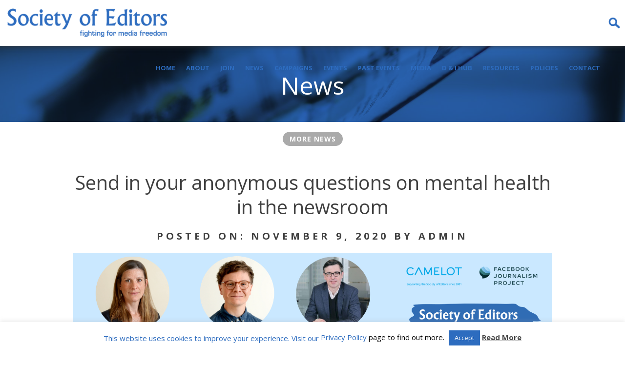

--- FILE ---
content_type: text/html; charset=UTF-8
request_url: https://www.societyofeditors.org/soe_news/send-in-your-anonymous-questions-on-mental-health-in-the-newsroom/
body_size: 14314
content:
<!doctype html>
<html lang="en-GB">
<head>
	<meta charset="UTF-8">
	<meta name="viewport" content="width=device-width, initial-scale=1">
	<meta name="description" content="Society of Editors. Protecting the freedom of the news media" />
	<meta name="keywords" content="Society of Editors, SoE, News Media UK, Newspapers, National Press Awards, Press Awards 2018, Regional Press Awards, News Editors UK, Newspaper Editors, Newspapers UK" />
	<link rel="profile" href="https://gmpg.org/xfn/11">
	<link href="https://fonts.googleapis.com/css?family=Open+Sans:400,700" rel="stylesheet">
	<link rel="stylesheet" type="text/css" href="/slick/slick.css"/>
	<link rel="stylesheet" type="text/css" href="/slick/slick-theme.css"/>

	<title>Send in your anonymous questions on mental health in the newsroom &#8211; Society of Editors</title>
<script type="text/javascript" >                function apbct_attach_event_handler__backend(elem, event, callback){                    if(typeof window.addEventListener === "function") elem.addEventListener(event, callback);                    else                                              elem.attachEvent(event, callback);                }                apbct_attach_event_handler__backend(window, 'load', function(){                    if (typeof ctSetCookie === "function")                        ctSetCookie('ct_checkjs', 'c58b824e4b6506a289a7db9a2c1ac698119bfbd9748b63e7a7b91f19c39ac8d5' );                    else                         console.log('APBCT ERROR: apbct-public--functions is not loaded.');                });    </script><link rel='dns-prefetch' href='//www.google.com' />
<link rel='dns-prefetch' href='//s.w.org' />
<link rel="alternate" type="application/rss+xml" title="Society of Editors &raquo; Feed" href="https://www.societyofeditors.org/feed/" />
<link rel="alternate" type="application/rss+xml" title="Society of Editors &raquo; Comments Feed" href="https://www.societyofeditors.org/comments/feed/" />
		<script type="text/javascript">
			window._wpemojiSettings = {"baseUrl":"https:\/\/s.w.org\/images\/core\/emoji\/13.0.1\/72x72\/","ext":".png","svgUrl":"https:\/\/s.w.org\/images\/core\/emoji\/13.0.1\/svg\/","svgExt":".svg","source":{"concatemoji":"https:\/\/www.societyofeditors.org\/wp-includes\/js\/wp-emoji-release.min.js?ver=5.6"}};
			!function(e,a,t){var r,n,o,i,p=a.createElement("canvas"),s=p.getContext&&p.getContext("2d");function c(e,t){var a=String.fromCharCode;s.clearRect(0,0,p.width,p.height),s.fillText(a.apply(this,e),0,0);var r=p.toDataURL();return s.clearRect(0,0,p.width,p.height),s.fillText(a.apply(this,t),0,0),r===p.toDataURL()}function l(e){if(!s||!s.fillText)return!1;switch(s.textBaseline="top",s.font="600 32px Arial",e){case"flag":return!c([127987,65039,8205,9895,65039],[127987,65039,8203,9895,65039])&&(!c([55356,56826,55356,56819],[55356,56826,8203,55356,56819])&&!c([55356,57332,56128,56423,56128,56418,56128,56421,56128,56430,56128,56423,56128,56447],[55356,57332,8203,56128,56423,8203,56128,56418,8203,56128,56421,8203,56128,56430,8203,56128,56423,8203,56128,56447]));case"emoji":return!c([55357,56424,8205,55356,57212],[55357,56424,8203,55356,57212])}return!1}function d(e){var t=a.createElement("script");t.src=e,t.defer=t.type="text/javascript",a.getElementsByTagName("head")[0].appendChild(t)}for(i=Array("flag","emoji"),t.supports={everything:!0,everythingExceptFlag:!0},o=0;o<i.length;o++)t.supports[i[o]]=l(i[o]),t.supports.everything=t.supports.everything&&t.supports[i[o]],"flag"!==i[o]&&(t.supports.everythingExceptFlag=t.supports.everythingExceptFlag&&t.supports[i[o]]);t.supports.everythingExceptFlag=t.supports.everythingExceptFlag&&!t.supports.flag,t.DOMReady=!1,t.readyCallback=function(){t.DOMReady=!0},t.supports.everything||(n=function(){t.readyCallback()},a.addEventListener?(a.addEventListener("DOMContentLoaded",n,!1),e.addEventListener("load",n,!1)):(e.attachEvent("onload",n),a.attachEvent("onreadystatechange",function(){"complete"===a.readyState&&t.readyCallback()})),(r=t.source||{}).concatemoji?d(r.concatemoji):r.wpemoji&&r.twemoji&&(d(r.twemoji),d(r.wpemoji)))}(window,document,window._wpemojiSettings);
		</script>
		<style type="text/css">
img.wp-smiley,
img.emoji {
	display: inline !important;
	border: none !important;
	box-shadow: none !important;
	height: 1em !important;
	width: 1em !important;
	margin: 0 .07em !important;
	vertical-align: -0.1em !important;
	background: none !important;
	padding: 0 !important;
}
</style>
	
		<style>
		.wc_apbct_email_id {
			display: none !important;
		}
		</style><link rel='stylesheet' id='wp-block-library-css'  href='https://www.societyofeditors.org/wp-includes/css/dist/block-library/style.min.css?ver=5.6' type='text/css' media='all' />
<link rel='stylesheet' id='cpsh-shortcodes-css'  href='https://www.societyofeditors.org/wp-content/plugins/column-shortcodes//assets/css/shortcodes.css?ver=1.0.1' type='text/css' media='all' />
<link rel='stylesheet' id='contact-form-7-css'  href='https://www.societyofeditors.org/wp-content/plugins/contact-form-7/includes/css/styles.css?ver=5.1.4' type='text/css' media='all' />
<link rel='stylesheet' id='cookie-law-info-css'  href='https://www.societyofeditors.org/wp-content/plugins/cookie-law-info/public/css/cookie-law-info-public.css?ver=1.9.5' type='text/css' media='all' />
<link rel='stylesheet' id='cookie-law-info-gdpr-css'  href='https://www.societyofeditors.org/wp-content/plugins/cookie-law-info/public/css/cookie-law-info-gdpr.css?ver=1.9.5' type='text/css' media='all' />
<link rel='stylesheet' id='bg-shce-genericons-css'  href='https://www.societyofeditors.org/wp-content/plugins/show-hidecollapse-expand/assets/css/genericons/genericons.css?ver=5.6' type='text/css' media='all' />
<link rel='stylesheet' id='bg-show-hide-css'  href='https://www.societyofeditors.org/wp-content/plugins/show-hidecollapse-expand/assets/css/bg-show-hide.css?ver=5.6' type='text/css' media='all' />
<link rel='stylesheet' id='stripe-handler-ng-style-css'  href='https://www.societyofeditors.org/wp-content/plugins/stripe-payments/public/assets/css/public.css?ver=2.0.39' type='text/css' media='all' />
<link rel='stylesheet' id='soe-style-css'  href='https://www.societyofeditors.org/wp-content/themes/soe/style.css?ver=5.6' type='text/css' media='all' />
<link rel='stylesheet' id='dflip-icons-style-css'  href='https://www.societyofeditors.org/wp-content/plugins/3d-flipbook-dflip-lite/assets/css/themify-icons.min.css?ver=1.7.4.1' type='text/css' media='all' />
<link rel='stylesheet' id='dflip-style-css'  href='https://www.societyofeditors.org/wp-content/plugins/3d-flipbook-dflip-lite/assets/css/dflip.min.css?ver=1.7.4.1' type='text/css' media='all' />
<link rel='stylesheet' id='gca-column-styles-css'  href='https://www.societyofeditors.org/wp-content/plugins/genesis-columns-advanced/css/gca-column-styles.css?ver=5.6' type='text/css' media='all' />
<script type='text/javascript' src='https://www.societyofeditors.org/wp-includes/js/jquery/jquery.min.js?ver=3.5.1' id='jquery-core-js'></script>
<script type='text/javascript' src='https://www.societyofeditors.org/wp-includes/js/jquery/jquery-migrate.min.js?ver=3.3.2' id='jquery-migrate-js'></script>
<script type='text/javascript' id='ct_public_functions-js-extra'>
/* <![CDATA[ */
var ctPublicFunctions = {"_ajax_nonce":"d359369d82","_rest_nonce":"0522f399d7","_ajax_url":"\/wp-admin\/admin-ajax.php","_rest_url":"https:\/\/www.societyofeditors.org\/wp-json\/","data__cookies_type":"native","data__ajax_type":"rest","text__wait_for_decoding":"Wait for decoding...","cookiePrefix":""};
/* ]]> */
</script>
<script type='text/javascript' src='https://www.societyofeditors.org/wp-content/plugins/cleantalk-spam-protect/js/apbct-public--functions.min.js?ver=5.179' id='ct_public_functions-js'></script>
<script type='text/javascript' id='ct_public-js-extra'>
/* <![CDATA[ */
var ctPublic = {"pixel__setting":"3","pixel__enabled":"1","pixel__url":"https:\/\/moderate10.cleantalk.org\/pixel\/d29d7b49b8e39ccbbd1f49fed093d32f.gif","data__email_check_before_post":"1","data__cookies_type":"native","data__visible_fields_required":"1"};
/* ]]> */
</script>
<script type='text/javascript' src='https://www.societyofeditors.org/wp-content/plugins/cleantalk-spam-protect/js/apbct-public.min.js?ver=5.179' id='ct_public-js'></script>
<script type='text/javascript' src='https://www.societyofeditors.org/wp-content/plugins/cleantalk-spam-protect/js/cleantalk-modal.min.js?ver=5.179' id='cleantalk-modal-js'></script>
<script type='text/javascript' id='cookie-law-info-js-extra'>
/* <![CDATA[ */
var Cli_Data = {"nn_cookie_ids":[],"cookielist":[],"ccpaEnabled":"","ccpaRegionBased":"","ccpaBarEnabled":"","ccpaType":"gdpr","js_blocking":"","custom_integration":"","triggerDomRefresh":""};
var cli_cookiebar_settings = {"animate_speed_hide":"500","animate_speed_show":"500","background":"#FFF","border":"#b1a6a6c2","border_on":"","button_1_button_colour":"#2d6cbf","button_1_button_hover":"#245699","button_1_link_colour":"#fff","button_1_as_button":"1","button_1_new_win":"","button_2_button_colour":"#333","button_2_button_hover":"#292929","button_2_link_colour":"#444","button_2_as_button":"","button_2_hidebar":"","button_3_button_colour":"#000","button_3_button_hover":"#000000","button_3_link_colour":"#fff","button_3_as_button":"1","button_3_new_win":"","button_4_button_colour":"#000","button_4_button_hover":"#000000","button_4_link_colour":"#fff","button_4_as_button":"1","font_family":"inherit","header_fix":"","notify_animate_hide":"","notify_animate_show":"","notify_div_id":"#cookie-law-info-bar","notify_position_horizontal":"left","notify_position_vertical":"bottom","scroll_close":"","scroll_close_reload":"","accept_close_reload":"","reject_close_reload":"","showagain_tab":"","showagain_background":"#fff","showagain_border":"#000","showagain_div_id":"#cookie-law-info-again","showagain_x_position":"100px","text":"#000","show_once_yn":"","show_once":"10000","logging_on":"","as_popup":"","popup_overlay":"1","bar_heading_text":"","cookie_bar_as":"banner","popup_showagain_position":"bottom-right","widget_position":"left"};
var log_object = {"ajax_url":"https:\/\/www.societyofeditors.org\/wp-admin\/admin-ajax.php"};
/* ]]> */
</script>
<script type='text/javascript' src='https://www.societyofeditors.org/wp-content/plugins/cookie-law-info/public/js/cookie-law-info-public.js?ver=1.9.5' id='cookie-law-info-js'></script>
<script type='text/javascript' src='https://www.societyofeditors.org/wp-content/plugins/flowpaper-lite-pdf-flipbook/assets/lity/lity.min.js' id='lity-js-js'></script>
<link rel="https://api.w.org/" href="https://www.societyofeditors.org/wp-json/" /><link rel="alternate" type="application/json" href="https://www.societyofeditors.org/wp-json/wp/v2/news/23484" /><link rel="EditURI" type="application/rsd+xml" title="RSD" href="https://www.societyofeditors.org/xmlrpc.php?rsd" />
<link rel="wlwmanifest" type="application/wlwmanifest+xml" href="https://www.societyofeditors.org/wp-includes/wlwmanifest.xml" /> 
<meta name="generator" content="WordPress 5.6" />
<link rel="canonical" href="https://www.societyofeditors.org/soe_news/send-in-your-anonymous-questions-on-mental-health-in-the-newsroom/" />
<link rel='shortlink' href='https://www.societyofeditors.org/?p=23484' />
<link rel="alternate" type="application/json+oembed" href="https://www.societyofeditors.org/wp-json/oembed/1.0/embed?url=https%3A%2F%2Fwww.societyofeditors.org%2Fsoe_news%2Fsend-in-your-anonymous-questions-on-mental-health-in-the-newsroom%2F" />
<link rel="alternate" type="text/xml+oembed" href="https://www.societyofeditors.org/wp-json/oembed/1.0/embed?url=https%3A%2F%2Fwww.societyofeditors.org%2Fsoe_news%2Fsend-in-your-anonymous-questions-on-mental-health-in-the-newsroom%2F&#038;format=xml" />
<script>
	function expand(param) {
		param.style.display = (param.style.display == "none") ? "block" : "none";
	}
	function read_toggle(id, more, less) {
		el = document.getElementById("readlink" + id);
		el.innerHTML = (el.innerHTML == more) ? less : more;
		expand(document.getElementById("read" + id));
	}
	</script><!-- <meta name="NextGEN" version="3.4.7" /> -->
 <meta name="twitter:card" value="summary_large_image" />
 <meta name="twitter:site" value="@EditorsUK" />
 <meta name="twitter:title" value="Send in your anonymous questions on mental health in the newsroom" />
 <meta name="twitter:description" value="What do we mean when we talk about mental wellbeing in our newsrooms? As the Society of Editors approaches the launch of its first panel discussion ‘Mental Health in the Newsroom’ tomorrow at 6pm, we are asking journalists around the country to submit their questions ahead of the debate. The discussion aims to explore topics [&hellip;].." />
 <meta name="twitter:url" value="https://www.societyofeditors.org/soe_news/send-in-your-anonymous-questions-on-mental-health-in-the-newsroom/" />
 <meta name="twitter:image" value="https://www.societyofeditors.org/wp-content/uploads/2020/10/Mental-Health-panellists.png" />
 <meta name="twitter:creator" value="@EditorsUK" />
 <script data-cfasync="false"> var dFlipLocation = "https://www.societyofeditors.org/wp-content/plugins/3d-flipbook-dflip-lite/assets/"; var dFlipWPGlobal = {"text":{"toggleSound":"Turn on\/off Sound","toggleThumbnails":"Toggle Thumbnails","toggleOutline":"Toggle Outline\/Bookmark","previousPage":"Previous Page","nextPage":"Next Page","toggleFullscreen":"Toggle Fullscreen","zoomIn":"Zoom In","zoomOut":"Zoom Out","toggleHelp":"Toggle Help","singlePageMode":"Single Page Mode","doublePageMode":"Double Page Mode","downloadPDFFile":"Download PDF File","gotoFirstPage":"Goto First Page","gotoLastPage":"Goto Last Page","share":"Share","mailSubject":"I wanted you to see this FlipBook","mailBody":"Check out this site {{url}}","loading":"DearFlip: Loading "},"moreControls":"download,pageMode,startPage,endPage,sound","hideControls":"","scrollWheel":"true","backgroundColor":"#777","backgroundImage":"","height":"auto","paddingLeft":"20","paddingRight":"20","controlsPosition":"bottom","duration":800,"soundEnable":"true","enableDownload":"true","enableAnnotation":"false","enableAnalytics":"false","webgl":"true","hard":"none","maxTextureSize":"1600","rangeChunkSize":"524288","zoomRatio":1.5,"stiffness":3,"pageMode":"0","singlePageMode":"0","pageSize":"0","autoPlay":"false","autoPlayDuration":5000,"autoPlayStart":"false","linkTarget":"2","sharePrefix":"dearflip-"};</script>		<style type="text/css">
					.site-title,
			.site-description {
				position: absolute;
				clip: rect(1px, 1px, 1px, 1px);
			}
				</style>
		<style type="text/css">

*[id^='readlink'] {
 font-weight: normal;
 color: #2d6cbf;
 background: #ffffff;
 padding: 0px;
 border-bottom: 0px solid #000000;
 -webkit-box-shadow: none !important;
 box-shadow: none !important;
 -webkit-transition: none !important;
}

*[id^='readlink']:hover {
 font-weight: normal;
 color: #191919;
 padding: 0px;
 border-bottom: 0px solid #000000;
}

*[id^='readlink']:focus {
 outline: none;
 color: #2d6cbf;
}

</style>

		<style>
		.wc_apbct_email_id {
			display: none !important;
		}
		</style></head>

<body data-rsssl=1 class="soe_news-template-default single single-soe_news postid-23484 single-format-standard wp-custom-logo wp-embed-responsive no-sidebar">
<div id="page" class="site">
	<a class="skip-link screen-reader-text" href="#content">Skip to content</a>


<div id="backtotop" class="hide"><a href="#content"><img src="https://www.societyofeditors.org/wp-content/themes/soe/img/backtotop.png"></a></div>

	<header id="masthead" class="site-header">
		<div class="site-branding">
			<a href="https://www.societyofeditors.org/" class="custom-logo-link" rel="home"><img width="419" height="75" src="https://www.societyofeditors.org/wp-content/uploads/2018/11/soelogo.png" class="custom-logo" alt="Society of Editors" srcset="https://www.societyofeditors.org/wp-content/uploads/2018/11/soelogo.png 419w, https://www.societyofeditors.org/wp-content/uploads/2018/11/soelogo-300x54.png 300w" sizes="(max-width: 419px) 100vw, 419px" /></a>				<p class="site-title"><a href="https://www.societyofeditors.org/" rel="home">Society of Editors</a></p>
						</div><!-- .site-branding -->


		<nav id="site-navigation" class="main-navigation">

			<form role="search" method="get" class="search-form" action="https://www.societyofeditors.org/">
					<label>
						<span class="screen-reader-text">Search for:</span>
						<input type="search" class="search-field" placeholder="Search …" value="" name="s" title="Search for:" />
					</label>
					<input type="submit" class="search-submit" value="Search" />
				</form>


			<div class="menu-main-menu-container"><ul id="primary-menu" class="menu"><li id="menu-item-586" class="menu-item menu-item-type-post_type menu-item-object-page menu-item-home menu-item-586"><a href="https://www.societyofeditors.org/">Home</a></li>
<li id="menu-item-587" class="menu-item menu-item-type-post_type menu-item-object-page menu-item-587"><a href="https://www.societyofeditors.org/about/">About</a></li>
<li id="menu-item-596" class="menu-item menu-item-type-post_type menu-item-object-page menu-item-has-children menu-item-596"><a href="https://www.societyofeditors.org/join/">Join</a>
<ul class="sub-menu">
	<li id="menu-item-597" class="menu-item menu-item-type-post_type menu-item-object-page menu-item-597"><a href="https://www.societyofeditors.org/join/membership-categories/">Membership Categories</a></li>
</ul>
</li>
<li id="menu-item-589" class="menu-item menu-item-type-post_type menu-item-object-page menu-item-589"><a href="https://www.societyofeditors.org/news/">News</a></li>
<li id="menu-item-592" class="menu-item menu-item-type-post_type menu-item-object-page menu-item-592"><a href="https://www.societyofeditors.org/campaigns/">Campaigns</a></li>
<li id="menu-item-591" class="menu-item menu-item-type-post_type menu-item-object-page menu-item-has-children menu-item-591"><a href="https://www.societyofeditors.org/events/">Events</a>
<ul class="sub-menu">
	<li id="menu-item-39270" class="menu-item menu-item-type-post_type menu-item-object-page menu-item-has-children menu-item-39270"><a href="https://www.societyofeditors.org/events/2026-future-of-news-conference/">2026 Future of News Conference</a>
	<ul class="sub-menu">
		<li id="menu-item-39345" class="menu-item menu-item-type-post_type menu-item-object-page menu-item-39345"><a href="https://www.societyofeditors.org/events/2026-future-of-news-conference/programme/">Programme</a></li>
		<li id="menu-item-39362" class="menu-item menu-item-type-post_type menu-item-object-page menu-item-39362"><a href="https://www.societyofeditors.org/events/2026-future-of-news-conference/speakers-2026/">Speakers 2026</a></li>
	</ul>
</li>
	<li id="menu-item-39306" class="menu-item menu-item-type-post_type menu-item-object-page menu-item-39306"><a href="https://www.societyofeditors.org/events/news-podcast-awards-2026/">News Podcast Awards 2026</a></li>
	<li id="menu-item-38693" class="menu-item menu-item-type-post_type menu-item-object-page menu-item-has-children menu-item-38693"><a href="https://www.societyofeditors.org/events/media-freedom-awards-2025/">Media Freedom Awards 2025</a>
	<ul class="sub-menu">
		<li id="menu-item-39173" class="menu-item menu-item-type-post_type menu-item-object-page menu-item-39173"><a href="https://www.societyofeditors.org/events/media-freedom-awards-2025/2025-winners/">2025 Winners</a></li>
		<li id="menu-item-38977" class="menu-item menu-item-type-post_type menu-item-object-page menu-item-38977"><a href="https://www.societyofeditors.org/events/media-freedom-awards-2025/shortlist-2025/">Shortlist 2025</a></li>
		<li id="menu-item-38721" class="menu-item menu-item-type-post_type menu-item-object-page menu-item-38721"><a href="https://www.societyofeditors.org/events/media-freedom-awards-2025/mfa-categories-2025/">MFA Categories 2025</a></li>
	</ul>
</li>
	<li id="menu-item-37884" class="menu-item menu-item-type-post_type menu-item-object-page menu-item-has-children menu-item-37884"><a href="https://www.societyofeditors.org/events/2025-future-of-news-conference/">2025 Future of News Conference</a>
	<ul class="sub-menu">
		<li id="menu-item-38037" class="menu-item menu-item-type-post_type menu-item-object-page menu-item-38037"><a href="https://www.societyofeditors.org/events/2025-future-of-news-conference/2025-programme/">Programme</a></li>
		<li id="menu-item-38013" class="menu-item menu-item-type-post_type menu-item-object-page menu-item-38013"><a href="https://www.societyofeditors.org/events/2025-future-of-news-conference/speakers-2025-conference/">Speakers</a></li>
		<li id="menu-item-38518" class="menu-item menu-item-type-post_type menu-item-object-page menu-item-38518"><a href="https://www.societyofeditors.org/events/2025-future-of-news-conference/2025-future-of-news-media-conference-gallery/">Gallery</a></li>
	</ul>
</li>
	<li id="menu-item-33810" class="menu-item menu-item-type-post_type menu-item-object-page menu-item-has-children menu-item-33810"><a href="https://www.societyofeditors.org/events/media-freedom-awards-2024/">Media Freedom Awards 2024</a>
	<ul class="sub-menu">
		<li id="menu-item-37527" class="menu-item menu-item-type-post_type menu-item-object-page menu-item-37527"><a href="https://www.societyofeditors.org/events/media-freedom-awards-2024/media-freedom-awards-2024-winners/">Media Freedom Awards 2024 Winners</a></li>
		<li id="menu-item-36904" class="menu-item menu-item-type-post_type menu-item-object-page menu-item-36904"><a href="https://www.societyofeditors.org/events/media-freedom-awards-2024/shortlist/">Shortlist 2024</a></li>
		<li id="menu-item-36901" class="menu-item menu-item-type-post_type menu-item-object-page menu-item-36901"><a href="https://www.societyofeditors.org/events/media-freedom-awards-2024/mfa-categories-2024/">MFA Categories 2024</a></li>
	</ul>
</li>
	<li id="menu-item-31341" class="menu-item menu-item-type-post_type menu-item-object-page menu-item-has-children menu-item-31341"><a href="https://www.societyofeditors.org/events/25th-anniversary-conference/">25th Anniversary Conference</a>
	<ul class="sub-menu">
		<li id="menu-item-32334" class="menu-item menu-item-type-post_type menu-item-object-page menu-item-32334"><a href="https://www.societyofeditors.org/events/25th-anniversary-conference/photo-gallery/">Photo Gallery</a></li>
	</ul>
</li>
	<li id="menu-item-29975" class="menu-item menu-item-type-post_type menu-item-object-page menu-item-has-children menu-item-29975"><a href="https://www.societyofeditors.org/events/conference-2023/">Conference 2023</a>
	<ul class="sub-menu">
		<li id="menu-item-30452" class="menu-item menu-item-type-post_type menu-item-object-page menu-item-30452"><a href="https://www.societyofeditors.org/events/conference-2023/gallery/">Gallery</a></li>
		<li id="menu-item-29992" class="menu-item menu-item-type-post_type menu-item-object-page menu-item-29992"><a href="https://www.societyofeditors.org/events/conference-2023/speakers/">Speakers</a></li>
		<li id="menu-item-30021" class="menu-item menu-item-type-post_type menu-item-object-page menu-item-30021"><a href="https://www.societyofeditors.org/events/conference-2023/programme/">Programme</a></li>
		<li id="menu-item-30270" class="menu-item menu-item-type-post_type menu-item-object-page menu-item-30270"><a href="https://www.societyofeditors.org/events/conference-2023/sponsors/">Sponsors</a></li>
	</ul>
</li>
	<li id="menu-item-30728" class="menu-item menu-item-type-post_type menu-item-object-page menu-item-30728"><a href="https://www.societyofeditors.org/events/media-freedom-awards-2022/">Media Freedom Awards 2022</a></li>
	<li id="menu-item-28072" class="menu-item menu-item-type-post_type menu-item-object-page menu-item-has-children menu-item-28072"><a href="https://www.societyofeditors.org/events/2022-media-conference/">Conference 2022</a>
	<ul class="sub-menu">
		<li id="menu-item-28802" class="menu-item menu-item-type-post_type menu-item-object-page menu-item-28802"><a href="https://www.societyofeditors.org/events/2022-media-conference/future-of-news-2022-photos/">Future of News 2022 photos</a></li>
		<li id="menu-item-28235" class="menu-item menu-item-type-post_type menu-item-object-page menu-item-28235"><a href="https://www.societyofeditors.org/events/2022-media-conference/speakers/">Speakers</a></li>
		<li id="menu-item-28236" class="menu-item menu-item-type-post_type menu-item-object-page menu-item-28236"><a href="https://www.societyofeditors.org/events/2022-media-conference/programme/">Programme</a></li>
	</ul>
</li>
</ul>
</li>
<li id="menu-item-10936" class="menu-item menu-item-type-taxonomy menu-item-object-category menu-item-has-children menu-item-10936"><a href="https://www.societyofeditors.org/category/events/">Past events</a>
<ul class="sub-menu">
	<li id="menu-item-22899" class="menu-item menu-item-type-post_type menu-item-object-page menu-item-has-children menu-item-22899"><a href="https://www.societyofeditors.org/conference-2020/">Conference 2020</a>
	<ul class="sub-menu">
		<li id="menu-item-23077" class="menu-item menu-item-type-post_type menu-item-object-page menu-item-23077"><a href="https://www.societyofeditors.org/conference-2020/programme/">Programme</a></li>
		<li id="menu-item-24003" class="menu-item menu-item-type-post_type menu-item-object-page menu-item-24003"><a href="https://www.societyofeditors.org/conference-2020/in-discussion-with-christian-broughton/">In Discussion with Christian Broughton</a></li>
		<li id="menu-item-23975" class="menu-item menu-item-type-post_type menu-item-object-page menu-item-23975"><a href="https://www.societyofeditors.org/conference-2020/in-discussion-with-john-whittingdale-mp/">In Discussion with John Whittingdale MP</a></li>
		<li id="menu-item-23573" class="menu-item menu-item-type-post_type menu-item-object-page menu-item-23573"><a href="https://www.societyofeditors.org/conference-2020/in-discussion-with-kamal-ahmed/">In Discussion with Kamal Ahmed</a></li>
		<li id="menu-item-23698" class="menu-item menu-item-type-post_type menu-item-object-page menu-item-23698"><a href="https://www.societyofeditors.org/conference-2020/in-discussion-with-the-lord-chief-justice/">In Discussion with the Lord Chief Justice</a></li>
		<li id="menu-item-23804" class="menu-item menu-item-type-post_type menu-item-object-page menu-item-23804"><a href="https://www.societyofeditors.org/conference-2020/in-discussion-with-rachel-corp/">In Discussion with Rachel Corp</a></li>
		<li id="menu-item-23076" class="menu-item menu-item-type-post_type menu-item-object-page menu-item-23076"><a href="https://www.societyofeditors.org/conference-2020/speakers/">Speakers</a></li>
		<li id="menu-item-23096" class="menu-item menu-item-type-post_type menu-item-object-page menu-item-23096"><a href="https://www.societyofeditors.org/conference-2020/sponsors/">Sponsors</a></li>
	</ul>
</li>
	<li id="menu-item-10341" class="menu-item menu-item-type-post_type menu-item-object-page menu-item-has-children menu-item-10341"><a href="https://www.societyofeditors.org/events/national-press-awards-2019/">National Press Awards for 2019</a>
	<ul class="sub-menu">
		<li id="menu-item-14719" class="menu-item menu-item-type-post_type menu-item-object-page menu-item-14719"><a href="https://www.societyofeditors.org/events/national-press-awards-2019/national-press-awards-2019-brochure/">Awards e-Brochure</a></li>
		<li id="menu-item-10342" class="menu-item menu-item-type-post_type menu-item-object-page menu-item-10342"><a href="https://www.societyofeditors.org/events/national-press-awards-2019/categories/">Categories</a></li>
		<li id="menu-item-14905" class="menu-item menu-item-type-post_type menu-item-object-page menu-item-14905"><a href="https://www.societyofeditors.org/events/national-press-awards-2019/winners-gallery/">Gallery of Winners for 2019</a></li>
		<li id="menu-item-12897" class="menu-item menu-item-type-post_type menu-item-object-page menu-item-12897"><a href="https://www.societyofeditors.org/events/national-press-awards-2019/national-press-awards-shortlist/">Shortlist</a></li>
		<li id="menu-item-12811" class="menu-item menu-item-type-post_type menu-item-object-page menu-item-12811"><a href="https://www.societyofeditors.org/events/national-press-awards-2019/sponsors/">Sponsors</a></li>
		<li id="menu-item-20970" class="menu-item menu-item-type-post_type menu-item-object-page menu-item-20970"><a href="https://www.societyofeditors.org/events/national-press-awards-2019/photos-of-our-winners/">Winners and their trophies</a></li>
	</ul>
</li>
	<li id="menu-item-12352" class="menu-item menu-item-type-post_type menu-item-object-page menu-item-has-children menu-item-12352"><a href="https://www.societyofeditors.org/events/regional-press-awards-2019/">Regional Press Awards for 2019</a>
	<ul class="sub-menu">
		<li id="menu-item-19336" class="menu-item menu-item-type-post_type menu-item-object-page menu-item-19336"><a href="https://www.societyofeditors.org/events/regional-press-awards-2019/winners-list/">Winners List</a></li>
		<li id="menu-item-19268" class="menu-item menu-item-type-post_type menu-item-object-page menu-item-19268"><a href="https://www.societyofeditors.org/events/regional-press-awards-2019/regional-press-awards-video-ceremony/">Regional Press Awards Video Ceremony</a></li>
		<li id="menu-item-19225" class="menu-item menu-item-type-post_type menu-item-object-page menu-item-19225"><a href="https://www.societyofeditors.org/events/regional-press-awards-2019/support-the-society-of-editors-lovelocalmedia-campaign/">Support the #LoveLocalMedia campaign</a></li>
		<li id="menu-item-17964" class="menu-item menu-item-type-post_type menu-item-object-page menu-item-17964"><a href="https://www.societyofeditors.org/events/regional-press-awards-2019/regional-press-awards-shortlist/">Regional Press Awards Shortlist</a></li>
		<li id="menu-item-18083" class="menu-item menu-item-type-post_type menu-item-object-page menu-item-has-children menu-item-18083"><a href="https://www.societyofeditors.org/events/regional-press-awards-2019/meet-the-shortlisted-entrants/">Meet the Shortlisted Entrants: All Categories</a>
		<ul class="sub-menu">
			<li id="menu-item-18383" class="menu-item menu-item-type-post_type menu-item-object-page menu-item-18383"><a href="https://www.societyofeditors.org/events/regional-press-awards-2019/meet-the-shortlisted-entrants/columnist-of-the-year-daily-papers/">Columnist of the Year – Daily Papers</a></li>
			<li id="menu-item-18256" class="menu-item menu-item-type-post_type menu-item-object-page menu-item-18256"><a href="https://www.societyofeditors.org/events/regional-press-awards-2019/meet-the-shortlisted-entrants/young-journalist-of-the-year/">Young Journalist of the Year</a></li>
			<li id="menu-item-18242" class="menu-item menu-item-type-post_type menu-item-object-page menu-item-18242"><a href="https://www.societyofeditors.org/events/regional-press-awards-2019/meet-the-shortlisted-entrants/feature-writer-long-form-journalist-of-the-year/">Feature Writer/ Long Form Journalist of the Year</a></li>
			<li id="menu-item-18243" class="menu-item menu-item-type-post_type menu-item-object-page menu-item-18243"><a href="https://www.societyofeditors.org/events/regional-press-awards-2019/meet-the-shortlisted-entrants/specialist-writer-impact-journalist-of-the-year/">Specialist Writer/ Impact Journalist of the Year</a></li>
			<li id="menu-item-18380" class="menu-item menu-item-type-post_type menu-item-object-page menu-item-18380"><a href="https://www.societyofeditors.org/events/regional-press-awards-2019/meet-the-shortlisted-entrants/columnist-of-the-year-weekly-papers/">Columnist of the Year – Weekly Papers</a></li>
			<li id="menu-item-18382" class="menu-item menu-item-type-post_type menu-item-object-page menu-item-18382"><a href="https://www.societyofeditors.org/events/regional-press-awards-2019/meet-the-shortlisted-entrants/business-finance-journalist-of-the-year/">Business &#038; Finance Journalist of the Year</a></li>
			<li id="menu-item-18381" class="menu-item menu-item-type-post_type menu-item-object-page menu-item-18381"><a href="https://www.societyofeditors.org/events/regional-press-awards-2019/meet-the-shortlisted-entrants/sports-journalist-of-the-year-daily-papers/">Sports Journalist of the Year – Daily Papers</a></li>
		</ul>
</li>
		<li id="menu-item-19057" class="menu-item menu-item-type-post_type menu-item-object-page menu-item-19057"><a href="https://www.societyofeditors.org/events/regional-press-awards-2019/sponsors/">Sponsors</a></li>
		<li id="menu-item-12381" class="menu-item menu-item-type-post_type menu-item-object-page menu-item-12381"><a href="https://www.societyofeditors.org/events/regional-press-awards-2019/regional-press-awards-categories/">Regional Press Awards Categories</a></li>
	</ul>
</li>
	<li id="menu-item-12969" class="menu-item menu-item-type-post_type menu-item-object-page menu-item-12969"><a href="https://www.societyofeditors.org/events/20th-anniversary-reception-at-the-house-of-commons/">20th Anniversary Reception at the House of Commons</a></li>
	<li id="menu-item-7687" class="menu-item menu-item-type-post_type menu-item-object-page menu-item-has-children menu-item-7687"><a href="https://www.societyofeditors.org/events/conference-2019/">Conference 2019</a>
	<ul class="sub-menu">
		<li id="menu-item-9484" class="menu-item menu-item-type-post_type menu-item-object-page menu-item-9484"><a href="https://www.societyofeditors.org/events/conference-2019/20th-anniversary-video/">20th Anniversary Video</a></li>
		<li id="menu-item-9313" class="menu-item menu-item-type-post_type menu-item-object-page menu-item-9313"><a href="https://www.societyofeditors.org/events/conference-2019/celebrating-20-years-of-the-society-of-editors/">Celebrating 20 years</a></li>
		<li id="menu-item-9847" class="menu-item menu-item-type-post_type menu-item-object-page menu-item-9847"><a href="https://www.societyofeditors.org/events/conference-2019/conference-gallery-2019/">Conference Gallery</a></li>
		<li id="menu-item-9875" class="menu-item menu-item-type-post_type menu-item-object-page menu-item-9875"><a href="https://www.societyofeditors.org/events/conference-2019/conference-sessions-2019/">Conference Sessions</a></li>
		<li id="menu-item-5784" class="menu-item menu-item-type-post_type menu-item-object-page menu-item-5784"><a href="https://www.societyofeditors.org/events/conference-2019/speakers/">Speakers</a></li>
		<li id="menu-item-5785" class="menu-item menu-item-type-post_type menu-item-object-page menu-item-5785"><a href="https://www.societyofeditors.org/events/conference-2019/sponsors/">Sponsors</a></li>
	</ul>
</li>
	<li id="menu-item-4465" class="menu-item menu-item-type-post_type menu-item-object-page menu-item-has-children menu-item-4465"><a href="https://www.societyofeditors.org/events/satchwell-lecture/">Satchwell Lecture 2019</a>
	<ul class="sub-menu">
		<li id="menu-item-2112" class="menu-item menu-item-type-post_type menu-item-object-page menu-item-has-children menu-item-2112"><a href="https://www.societyofeditors.org/events/inaugural-satchwell-lecture/">Inaugural Satchwell Lecture 2018</a>
		<ul class="sub-menu">
			<li id="menu-item-2111" class="menu-item menu-item-type-post_type menu-item-object-page menu-item-2111"><a href="https://www.societyofeditors.org/events/inaugural-satchwell-lecture/image-gallery/">Satchwell Lecture 2018 Image Gallery</a></li>
		</ul>
</li>
	</ul>
</li>
	<li id="menu-item-1725" class="menu-item menu-item-type-post_type menu-item-object-page menu-item-has-children menu-item-1725"><a href="https://www.societyofeditors.org/events/national-press-awards/">National Press Awards 2018</a>
	<ul class="sub-menu">
		<li id="menu-item-3941" class="menu-item menu-item-type-post_type menu-item-object-page menu-item-3941"><a href="https://www.societyofeditors.org/events/national-press-awards/national-press-awards-winners/">Winners 2018</a></li>
		<li id="menu-item-3927" class="menu-item menu-item-type-post_type menu-item-object-page menu-item-3927"><a href="https://www.societyofeditors.org/events/national-press-awards/gallery/">Gallery</a></li>
		<li id="menu-item-4169" class="menu-item menu-item-type-post_type menu-item-object-page menu-item-4169"><a href="https://www.societyofeditors.org/events/national-press-awards/national-press-awards-2018-highlights-video/">Highlights Video</a></li>
		<li id="menu-item-3068" class="menu-item menu-item-type-post_type menu-item-object-page menu-item-3068"><a href="https://www.societyofeditors.org/events/national-press-awards/sponsors/">Sponsors</a></li>
	</ul>
</li>
	<li id="menu-item-3193" class="menu-item menu-item-type-post_type menu-item-object-page menu-item-has-children menu-item-3193"><a href="https://www.societyofeditors.org/events/regional-press-awards/">Regional Press Awards 2018</a>
	<ul class="sub-menu">
		<li id="menu-item-4706" class="menu-item menu-item-type-post_type menu-item-object-page menu-item-4706"><a href="https://www.societyofeditors.org/events/regional-press-awards/regional-press-awards-winners/">Regional Press Awards Winners</a></li>
		<li id="menu-item-4696" class="menu-item menu-item-type-post_type menu-item-object-page menu-item-4696"><a href="https://www.societyofeditors.org/events/regional-press-awards/gallery/">Gallery</a></li>
		<li id="menu-item-4840" class="menu-item menu-item-type-post_type menu-item-object-page menu-item-4840"><a href="https://www.societyofeditors.org/events/regional-press-awards/regional-press-awards-highlights/">Highlights</a></li>
		<li id="menu-item-3195" class="menu-item menu-item-type-post_type menu-item-object-page menu-item-3195"><a href="https://www.societyofeditors.org/events/regional-press-awards/award-categories/">Award Categories</a></li>
	</ul>
</li>
	<li id="menu-item-1055" class="menu-item menu-item-type-post_type menu-item-object-page menu-item-has-children menu-item-1055"><a href="https://www.societyofeditors.org/events/conference/">Conference 2018</a>
	<ul class="sub-menu">
		<li id="menu-item-1059" class="menu-item menu-item-type-post_type menu-item-object-page menu-item-1059"><a href="https://www.societyofeditors.org/events/conference/speakers-2018/">Speakers 2018</a></li>
		<li id="menu-item-2083" class="menu-item menu-item-type-post_type menu-item-object-page menu-item-2083"><a href="https://www.societyofeditors.org/events/conference/image-gallery/">Conference 2018 Image Gallery</a></li>
	</ul>
</li>
</ul>
</li>
<li id="menu-item-11882" class="menu-item menu-item-type-post_type menu-item-object-page menu-item-11882"><a href="https://www.societyofeditors.org/media/">Media</a></li>
<li id="menu-item-28038" class="menu-item menu-item-type-custom menu-item-object-custom menu-item-28038"><a href="https://www.societyofeditors.org/inclusion/">D &#038; I Hub</a></li>
<li id="menu-item-593" class="menu-item menu-item-type-post_type menu-item-object-page menu-item-has-children menu-item-593"><a href="https://www.societyofeditors.org/resources/">Resources</a>
<ul class="sub-menu">
	<li id="menu-item-595" class="menu-item menu-item-type-post_type menu-item-object-page menu-item-595"><a href="https://www.societyofeditors.org/resources/training/">Training</a></li>
	<li id="menu-item-1054" class="menu-item menu-item-type-post_type menu-item-object-page menu-item-1054"><a href="https://www.societyofeditors.org/resources/editors-code-of-practice/">Editors’ Code of Practice</a></li>
	<li id="menu-item-23738" class="menu-item menu-item-type-post_type menu-item-object-page menu-item-23738"><a href="https://www.societyofeditors.org/resources/resources-mental-health-in-the-newsroom/">Mental Health in the Newsroom</a></li>
</ul>
</li>
<li id="menu-item-600" class="menu-item menu-item-type-post_type menu-item-object-page menu-item-has-children menu-item-600"><a href="https://www.societyofeditors.org/policies-information/">Policies</a>
<ul class="sub-menu">
	<li id="menu-item-601" class="menu-item menu-item-type-post_type menu-item-object-page menu-item-601"><a href="https://www.societyofeditors.org/policies-information/house-rules/">House Rules</a></li>
	<li id="menu-item-602" class="menu-item menu-item-type-post_type menu-item-object-page menu-item-602"><a href="https://www.societyofeditors.org/policies-information/terms-conditions/">Terms &#038; Conditions</a></li>
	<li id="menu-item-603" class="menu-item menu-item-type-post_type menu-item-object-page menu-item-privacy-policy menu-item-603"><a href="https://www.societyofeditors.org/policies-information/privacy-policy/">Privacy Policy</a></li>
</ul>
</li>
<li id="menu-item-599" class="menu-item menu-item-type-post_type menu-item-object-page menu-item-599"><a href="https://www.societyofeditors.org/contact/">Contact</a></li>
</ul></div>		</nav><!-- #site-navigation -->

		<div id="burger">
			<img src="https://www.societyofeditors.org/wp-content/themes/soe/img/burger.png">
		</div>

		<div id="mobile-menu">
			<div id="close-menu">
				<img src="https://www.societyofeditors.org/wp-content/themes/soe/img/close.png">
			</div>


			<form role="search" method="get" class="search-form search-form-mobile" action="https://www.societyofeditors.org/">
					<label>
						<span class="screen-reader-text">Search for:</span>
						<input type="search" class="search-field" placeholder="Search …" value="" name="s" title="Search for:" />
					</label>
					<input type="submit" class="search-submit" value="Search" />
				</form>


			<div id="mobile-menu-wrapper">
			<div class="menu-main-menu-container"><ul id="primary-menu" class="menu"><li class="menu-item menu-item-type-post_type menu-item-object-page menu-item-home menu-item-586"><a href="https://www.societyofeditors.org/">Home</a></li>
<li class="menu-item menu-item-type-post_type menu-item-object-page menu-item-587"><a href="https://www.societyofeditors.org/about/">About</a></li>
<li class="menu-item menu-item-type-post_type menu-item-object-page menu-item-has-children menu-item-596"><a href="https://www.societyofeditors.org/join/">Join</a>
<ul class="sub-menu">
	<li class="menu-item menu-item-type-post_type menu-item-object-page menu-item-597"><a href="https://www.societyofeditors.org/join/membership-categories/">Membership Categories</a></li>
</ul>
</li>
<li class="menu-item menu-item-type-post_type menu-item-object-page menu-item-589"><a href="https://www.societyofeditors.org/news/">News</a></li>
<li class="menu-item menu-item-type-post_type menu-item-object-page menu-item-592"><a href="https://www.societyofeditors.org/campaigns/">Campaigns</a></li>
<li class="menu-item menu-item-type-post_type menu-item-object-page menu-item-has-children menu-item-591"><a href="https://www.societyofeditors.org/events/">Events</a>
<ul class="sub-menu">
	<li class="menu-item menu-item-type-post_type menu-item-object-page menu-item-has-children menu-item-39270"><a href="https://www.societyofeditors.org/events/2026-future-of-news-conference/">2026 Future of News Conference</a></li>
	<li class="menu-item menu-item-type-post_type menu-item-object-page menu-item-39306"><a href="https://www.societyofeditors.org/events/news-podcast-awards-2026/">News Podcast Awards 2026</a></li>
	<li class="menu-item menu-item-type-post_type menu-item-object-page menu-item-has-children menu-item-38693"><a href="https://www.societyofeditors.org/events/media-freedom-awards-2025/">Media Freedom Awards 2025</a></li>
	<li class="menu-item menu-item-type-post_type menu-item-object-page menu-item-has-children menu-item-37884"><a href="https://www.societyofeditors.org/events/2025-future-of-news-conference/">2025 Future of News Conference</a></li>
	<li class="menu-item menu-item-type-post_type menu-item-object-page menu-item-has-children menu-item-33810"><a href="https://www.societyofeditors.org/events/media-freedom-awards-2024/">Media Freedom Awards 2024</a></li>
	<li class="menu-item menu-item-type-post_type menu-item-object-page menu-item-has-children menu-item-31341"><a href="https://www.societyofeditors.org/events/25th-anniversary-conference/">25th Anniversary Conference</a></li>
	<li class="menu-item menu-item-type-post_type menu-item-object-page menu-item-has-children menu-item-29975"><a href="https://www.societyofeditors.org/events/conference-2023/">Conference 2023</a></li>
	<li class="menu-item menu-item-type-post_type menu-item-object-page menu-item-30728"><a href="https://www.societyofeditors.org/events/media-freedom-awards-2022/">Media Freedom Awards 2022</a></li>
	<li class="menu-item menu-item-type-post_type menu-item-object-page menu-item-has-children menu-item-28072"><a href="https://www.societyofeditors.org/events/2022-media-conference/">Conference 2022</a></li>
</ul>
</li>
<li class="menu-item menu-item-type-taxonomy menu-item-object-category menu-item-has-children menu-item-10936"><a href="https://www.societyofeditors.org/category/events/">Past events</a>
<ul class="sub-menu">
	<li class="menu-item menu-item-type-post_type menu-item-object-page menu-item-has-children menu-item-22899"><a href="https://www.societyofeditors.org/conference-2020/">Conference 2020</a></li>
	<li class="menu-item menu-item-type-post_type menu-item-object-page menu-item-has-children menu-item-10341"><a href="https://www.societyofeditors.org/events/national-press-awards-2019/">National Press Awards for 2019</a></li>
	<li class="menu-item menu-item-type-post_type menu-item-object-page menu-item-has-children menu-item-12352"><a href="https://www.societyofeditors.org/events/regional-press-awards-2019/">Regional Press Awards for 2019</a></li>
	<li class="menu-item menu-item-type-post_type menu-item-object-page menu-item-12969"><a href="https://www.societyofeditors.org/events/20th-anniversary-reception-at-the-house-of-commons/">20th Anniversary Reception at the House of Commons</a></li>
	<li class="menu-item menu-item-type-post_type menu-item-object-page menu-item-has-children menu-item-7687"><a href="https://www.societyofeditors.org/events/conference-2019/">Conference 2019</a></li>
	<li class="menu-item menu-item-type-post_type menu-item-object-page menu-item-has-children menu-item-4465"><a href="https://www.societyofeditors.org/events/satchwell-lecture/">Satchwell Lecture 2019</a></li>
	<li class="menu-item menu-item-type-post_type menu-item-object-page menu-item-has-children menu-item-1725"><a href="https://www.societyofeditors.org/events/national-press-awards/">National Press Awards 2018</a></li>
	<li class="menu-item menu-item-type-post_type menu-item-object-page menu-item-has-children menu-item-3193"><a href="https://www.societyofeditors.org/events/regional-press-awards/">Regional Press Awards 2018</a></li>
	<li class="menu-item menu-item-type-post_type menu-item-object-page menu-item-has-children menu-item-1055"><a href="https://www.societyofeditors.org/events/conference/">Conference 2018</a></li>
</ul>
</li>
<li class="menu-item menu-item-type-post_type menu-item-object-page menu-item-11882"><a href="https://www.societyofeditors.org/media/">Media</a></li>
<li class="menu-item menu-item-type-custom menu-item-object-custom menu-item-28038"><a href="https://www.societyofeditors.org/inclusion/">D &#038; I Hub</a></li>
<li class="menu-item menu-item-type-post_type menu-item-object-page menu-item-has-children menu-item-593"><a href="https://www.societyofeditors.org/resources/">Resources</a>
<ul class="sub-menu">
	<li class="menu-item menu-item-type-post_type menu-item-object-page menu-item-595"><a href="https://www.societyofeditors.org/resources/training/">Training</a></li>
	<li class="menu-item menu-item-type-post_type menu-item-object-page menu-item-1054"><a href="https://www.societyofeditors.org/resources/editors-code-of-practice/">Editors’ Code of Practice</a></li>
	<li class="menu-item menu-item-type-post_type menu-item-object-page menu-item-23738"><a href="https://www.societyofeditors.org/resources/resources-mental-health-in-the-newsroom/">Mental Health in the Newsroom</a></li>
</ul>
</li>
<li class="menu-item menu-item-type-post_type menu-item-object-page menu-item-has-children menu-item-600"><a href="https://www.societyofeditors.org/policies-information/">Policies</a>
<ul class="sub-menu">
	<li class="menu-item menu-item-type-post_type menu-item-object-page menu-item-601"><a href="https://www.societyofeditors.org/policies-information/house-rules/">House Rules</a></li>
	<li class="menu-item menu-item-type-post_type menu-item-object-page menu-item-602"><a href="https://www.societyofeditors.org/policies-information/terms-conditions/">Terms &#038; Conditions</a></li>
	<li class="menu-item menu-item-type-post_type menu-item-object-page menu-item-privacy-policy menu-item-603"><a href="https://www.societyofeditors.org/policies-information/privacy-policy/">Privacy Policy</a></li>
</ul>
</li>
<li class="menu-item menu-item-type-post_type menu-item-object-page menu-item-599"><a href="https://www.societyofeditors.org/contact/">Contact</a></li>
</ul></div>			</div>
		</div>

	</header><!-- #masthead -->

	<div id="content" class="site-content">

 <div id="primary" class="content-area">
 	<main id="main" class="site-main">


 		<!-- INTRO PANEL START -->
 		<div class="part-screen-panel">
              <div class="overlay-blue"></div>
        <img class="fullbgimage" src="https://www.societyofeditors.org/wp-content/uploads/2018/09/news_hands-e1575296014941.jpg" />
                    <img class="fullbgimage-mobile" src="https://www.societyofeditors.org/wp-content/uploads/2018/09/news_hands-e1575296014941.jpg" />
      
 				<div class="verticalcenter part-screen-padding">
 						<h1>
							News						</h1>


 			</div>
 		</div>

 		<!-- PAGE INTRO PANEL END -->

		<div style="text-align:center">
			<div class="cat-cloud">
							<div class="cat-cloud-main">
							 <a href="/news" >More News</a>
							</div>

			</div>
		</div>

 		<!-- NEWS PANEL START -->
    <div class="standard-screen-panel">
      <div class="no-background-panel">
				
          <article id="post-23484" class="post-23484 soe_news type-soe_news status-publish format-standard has-post-thumbnail hentry category-conference tag-conference tag-conference-2020">
          	<header class="entry-header">
          		<h1 class="news-head">Send in your anonymous questions on mental health in the newsroom</h1>          			<div style="text-align:center"><h3>Posted on: November 9, 2020 by admin</h3></div>

          	</header><!-- .entry-header -->

          	<div style="text-align:center">
			<div class="post-thumbnail">
				<img width="1600" height="900" src="https://www.societyofeditors.org/wp-content/uploads/2020/10/Mental-Health-panellists.png" class="attachment-post-thumbnail size-post-thumbnail wp-post-image" alt="" loading="lazy" srcset="https://www.societyofeditors.org/wp-content/uploads/2020/10/Mental-Health-panellists.png 1600w, https://www.societyofeditors.org/wp-content/uploads/2020/10/Mental-Health-panellists-300x169.png 300w, https://www.societyofeditors.org/wp-content/uploads/2020/10/Mental-Health-panellists-768x432.png 768w, https://www.societyofeditors.org/wp-content/uploads/2020/10/Mental-Health-panellists-1024x576.png 1024w" sizes="(max-width: 1600px) 100vw, 1600px" />			</div><!-- .post-thumbnail -->

		</div>


          	<div class="entry-content">
          		<p>What do we mean when we talk about mental wellbeing in our newsrooms?</p>
<p>As the Society of Editors approaches the launch of its first panel discussion ‘<strong>Mental Health in the Newsroom’ </strong>tomorrow at 6pm, we are asking journalists around the country to submit their questions ahead of the debate.</p>
<p>The discussion aims to explore topics such as: <em>What does mental wellbeing and self-care actually mean for those working in newsrooms? Can journalism be the cause of an illness? And what can editors do to make a difference?</em></p>
<p><strong>You can submit your own questions via this anonymous Google form: </strong><a href="https://forms.gle/zndQBwoxnqLbE6ck8"><strong>https://forms.gle/zndQBwoxnqLbE6ck8</strong></a></p>
<p>All questions will be passed on in confidence to the session’s chair Alison Gow.</p>
<p><strong>Free registration for the debate is available here: </strong><a href="https://www.crowdcast.io/e/8roik5zg/register"><strong>https://www.crowdcast.io/e/8roik5zg/register</strong></a></p>
<p><strong>About the event</strong></p>
<p>Mental Health in the Newsroom<br />
A panel debate for the Society of Editors&#8217;&nbsp;<a href="https://www.societyofeditors.org/events/conference-2020/programme/">Virtual Conference series 2020</a><br />
<strong>Tuesday 10 November 2020, 6pm</strong></p>
<p>Top journalists and industry network leaders will debate what steps newsrooms could take to make a real difference to employees’ mental health and wellbeing. From investigating current newsroom initiatives to exploring work-related causes of illness, the upcoming panel will dig deep into this pressing issue.&nbsp;</p>
<p>Chaired by SoE President&nbsp;<strong>Alison Gow</strong>, Audience and Content Editor for Reach North West, the discussion will hear from <strong>Hannah Storm</strong>, CEO of the Ethical Journalism Network;&nbsp;<strong>Shirish Kulkarni</strong>, Community Organiser for the Bureau of Investigative Journalism; freelance editor and consultant&nbsp;<strong>John Crowley</strong>&nbsp;and&nbsp;<strong>Jon Birchall</strong>, Reach’s sports audience strategy director.</p>
<p>We do hope you are able to join us.</p>
          	</div>

          
	<nav class="navigation post-navigation" role="navigation" aria-label="Posts">
		<h2 class="screen-reader-text">Post navigation</h2>
		<div class="nav-links"><div class="nav-previous"><a href="https://www.societyofeditors.org/soe_news/societys-virtual-conference-for-2020-launches-tomorrow/" rel="prev">Society&#8217;s Virtual Conference for 2020 launches tomorrow</a></div><div class="nav-next"><a href="https://www.societyofeditors.org/soe_news/tech-giants-agree-measures-to-tackle-vaccine-fake-news-with-uk-government/" rel="next">Tech giants agree measures to tackle vaccine fake news with UK government</a></div></div>
	</nav>
		  </article>
		    </div>
		</div>
    <!-- NEWS PANEL END -->

    <!-- RELATED POSTS PANEL START -->
    <div class="standard-screen-panel">
      <div class="no-background-panel center">
            
                <hr>

                <h3>Related News</h3>
                                      <div class="homeposts">
                        <a href="https://www.societyofeditors.org/soe_news/first-speakers-announced-for-future-of-news-conference-2/">
                          <div class="homepost-featured">
                            <img width="2560" height="1703" src="https://www.societyofeditors.org/wp-content/uploads/2025/03/ly11_25-3-25_SOE_conference-scaled.jpg" class="attachment-post-thumbnail size-post-thumbnail wp-post-image" alt="" loading="lazy" srcset="https://www.societyofeditors.org/wp-content/uploads/2025/03/ly11_25-3-25_SOE_conference-scaled.jpg 2560w, https://www.societyofeditors.org/wp-content/uploads/2025/03/ly11_25-3-25_SOE_conference-300x200.jpg 300w, https://www.societyofeditors.org/wp-content/uploads/2025/03/ly11_25-3-25_SOE_conference-1024x681.jpg 1024w, https://www.societyofeditors.org/wp-content/uploads/2025/03/ly11_25-3-25_SOE_conference-768x511.jpg 768w, https://www.societyofeditors.org/wp-content/uploads/2025/03/ly11_25-3-25_SOE_conference-1536x1022.jpg 1536w, https://www.societyofeditors.org/wp-content/uploads/2025/03/ly11_25-3-25_SOE_conference-2048x1363.jpg 2048w" sizes="(max-width: 2560px) 100vw, 2560px" />                          </div>
                          <div class="homepost-words">
                            <h3>January 27, 2026</h3>
                            <h4>First speakers announced for Future of News Conference</h4>
                            <div class="homepost-fullstory">Full story</div>
                          </div>
                          <div class="clear"></div>
                        </a>
                      </div>
                                    <div class="homeposts">
                        <a href="https://www.societyofeditors.org/soe_news/more-speakers-announced-for-next-months-25th-anniversary-conference/">
                          <div class="homepost-featured">
                            <img width="2500" height="1875" src="https://www.societyofeditors.org/wp-content/uploads/2024/03/Tessa-Chapman.jpg" class="attachment-post-thumbnail size-post-thumbnail wp-post-image" alt="" loading="lazy" srcset="https://www.societyofeditors.org/wp-content/uploads/2024/03/Tessa-Chapman.jpg 2500w, https://www.societyofeditors.org/wp-content/uploads/2024/03/Tessa-Chapman-300x225.jpg 300w, https://www.societyofeditors.org/wp-content/uploads/2024/03/Tessa-Chapman-1024x768.jpg 1024w, https://www.societyofeditors.org/wp-content/uploads/2024/03/Tessa-Chapman-768x576.jpg 768w, https://www.societyofeditors.org/wp-content/uploads/2024/03/Tessa-Chapman-1536x1152.jpg 1536w, https://www.societyofeditors.org/wp-content/uploads/2024/03/Tessa-Chapman-2048x1536.jpg 2048w" sizes="(max-width: 2500px) 100vw, 2500px" />                          </div>
                          <div class="homepost-words">
                            <h3>March 11, 2024</h3>
                            <h4>More speakers announced for next month’s 25th anniversary conference</h4>
                            <div class="homepost-fullstory">Full story</div>
                          </div>
                          <div class="clear"></div>
                        </a>
                      </div>
                                    <div class="homeposts">
                        <a href="https://www.societyofeditors.org/soe_news/press-freedom-frustrating-and-dangerous-to-powerful-figures-says-bbcs-clive-myrie/">
                          <div class="homepost-featured">
                            <img width="2560" height="1707" src="https://www.societyofeditors.org/wp-content/uploads/2023/03/Clive-Myrie-2-scaled.jpg" class="attachment-post-thumbnail size-post-thumbnail wp-post-image" alt="" loading="lazy" srcset="https://www.societyofeditors.org/wp-content/uploads/2023/03/Clive-Myrie-2-scaled.jpg 2560w, https://www.societyofeditors.org/wp-content/uploads/2023/03/Clive-Myrie-2-300x200.jpg 300w, https://www.societyofeditors.org/wp-content/uploads/2023/03/Clive-Myrie-2-1024x683.jpg 1024w, https://www.societyofeditors.org/wp-content/uploads/2023/03/Clive-Myrie-2-768x512.jpg 768w, https://www.societyofeditors.org/wp-content/uploads/2023/03/Clive-Myrie-2-1536x1024.jpg 1536w, https://www.societyofeditors.org/wp-content/uploads/2023/03/Clive-Myrie-2-2048x1365.jpg 2048w" sizes="(max-width: 2560px) 100vw, 2560px" />                          </div>
                          <div class="homepost-words">
                            <h3>March 15, 2023</h3>
                            <h4>Press freedom “frustrating and dangerous” to powerful figures, says BBC’s Clive Myrie</h4>
                            <div class="homepost-fullstory">Full story</div>
                          </div>
                          <div class="clear"></div>
                        </a>
                      </div>
                          <div class="no-background-panel center">
              <div class="button"><a href="/category/Conference-News/">More related news</a></div>
            </div>
                </div>
  </div>
  <!-- RELATED POSTS PANEL END -->

</main><!-- #main -->
</div><!-- #primary -->


	</div><!-- #content -->

	<footer id="colophon" class="site-footer">
		<div class="no-background-panel center">
            <div class="menu-main-menu-container"><ul id="primary-menu" class="menu"><li class="menu-item menu-item-type-post_type menu-item-object-page menu-item-home menu-item-586"><a href="https://www.societyofeditors.org/">Home</a></li>
<li class="menu-item menu-item-type-post_type menu-item-object-page menu-item-587"><a href="https://www.societyofeditors.org/about/">About</a></li>
<li class="menu-item menu-item-type-post_type menu-item-object-page menu-item-has-children menu-item-596"><a href="https://www.societyofeditors.org/join/">Join</a></li>
<li class="menu-item menu-item-type-post_type menu-item-object-page menu-item-589"><a href="https://www.societyofeditors.org/news/">News</a></li>
<li class="menu-item menu-item-type-post_type menu-item-object-page menu-item-592"><a href="https://www.societyofeditors.org/campaigns/">Campaigns</a></li>
<li class="menu-item menu-item-type-post_type menu-item-object-page menu-item-has-children menu-item-591"><a href="https://www.societyofeditors.org/events/">Events</a></li>
<li class="menu-item menu-item-type-taxonomy menu-item-object-category menu-item-has-children menu-item-10936"><a href="https://www.societyofeditors.org/category/events/">Past events</a></li>
<li class="menu-item menu-item-type-post_type menu-item-object-page menu-item-11882"><a href="https://www.societyofeditors.org/media/">Media</a></li>
<li class="menu-item menu-item-type-custom menu-item-object-custom menu-item-28038"><a href="https://www.societyofeditors.org/inclusion/">D &#038; I Hub</a></li>
<li class="menu-item menu-item-type-post_type menu-item-object-page menu-item-has-children menu-item-593"><a href="https://www.societyofeditors.org/resources/">Resources</a></li>
<li class="menu-item menu-item-type-post_type menu-item-object-page menu-item-has-children menu-item-600"><a href="https://www.societyofeditors.org/policies-information/">Policies</a></li>
<li class="menu-item menu-item-type-post_type menu-item-object-page menu-item-599"><a href="https://www.societyofeditors.org/contact/">Contact</a></li>
</ul></div>            <img src="/wp-content/uploads/2018/10/soe-header-logo-1.png"/>
            <p>Society of Editors, Stationers Hall, Ave Maria Lane, London, EC4M 7DD
						</br>
						Tel: 07599 954636</p>
            <p>
							<a href="https://twitter.com/EditorsUK" target="_blank"><img src="/wp-content/uploads/2018/10/Twitter_Icon.png" width="25px"></a> 
							<a href="/contact/"><img src="/wp-content/uploads/2018/10/email_icon-2.png" width="25px">
						</p>

		</div>
	</footer><!-- #colophon -->
</div><!-- #page -->

<!-- ngg_resource_manager_marker --><script type='text/javascript' id='contact-form-7-js-extra'>
/* <![CDATA[ */
var wpcf7 = {"apiSettings":{"root":"https:\/\/www.societyofeditors.org\/wp-json\/contact-form-7\/v1","namespace":"contact-form-7\/v1"},"cached":"1"};
/* ]]> */
</script>
<script type='text/javascript' src='https://www.societyofeditors.org/wp-content/plugins/contact-form-7/includes/js/scripts.js?ver=5.1.4' id='contact-form-7-js'></script>
<script type='text/javascript' src='https://www.societyofeditors.org/wp-includes/js/jquery/ui/effect.min.js?ver=1.12.1' id='jquery-effects-core-js'></script>
<script type='text/javascript' src='https://www.societyofeditors.org/wp-includes/js/jquery/ui/effect-slide.min.js?ver=1.12.1' id='jquery-effects-slide-js'></script>
<script type='text/javascript' src='https://www.societyofeditors.org/wp-includes/js/jquery/ui/effect-highlight.min.js?ver=1.12.1' id='jquery-effects-highlight-js'></script>
<script type='text/javascript' src='https://www.societyofeditors.org/wp-includes/js/jquery/ui/effect-fold.min.js?ver=1.12.1' id='jquery-effects-fold-js'></script>
<script type='text/javascript' src='https://www.societyofeditors.org/wp-includes/js/jquery/ui/effect-blind.min.js?ver=1.12.1' id='jquery-effects-blind-js'></script>
<script type='text/javascript' src='https://www.societyofeditors.org/wp-content/plugins/show-hidecollapse-expand/assets/js/bg-show-hide.js?ver=5.6' id='bg-show-hide-script-js'></script>
<script type='text/javascript' id='stripe-handler-ng-js-extra'>
/* <![CDATA[ */
var wpASPNG = {"iframeUrl":"https:\/\/www.societyofeditors.org\/?asp_action=show_pp","prefetch":"0","ckey":"3bfbbfffe8539a7d87271b9d21e9619c"};
/* ]]> */
</script>
<script type='text/javascript' src='https://www.societyofeditors.org/wp-content/plugins/stripe-payments/public/assets/js/stripe-handler-ng.js?ver=2.0.39' id='stripe-handler-ng-js'></script>
<script type='text/javascript' src='https://www.google.com/recaptcha/api.js?render=6LeOEKEUAAAAACv2IyPs9olGPj_dTzIQJcbznMuG&#038;ver=3.0' id='google-recaptcha-js'></script>
<script type='text/javascript' src='https://www.societyofeditors.org/wp-content/themes/soe/js/navigation.js?ver=20151215' id='soe-navigation-js'></script>
<script type='text/javascript' src='https://www.societyofeditors.org/wp-content/themes/soe/js/skip-link-focus-fix.js?ver=20151215' id='soe-skip-link-focus-fix-js'></script>
<script type='text/javascript' src='https://www.societyofeditors.org/wp-content/plugins/3d-flipbook-dflip-lite/assets/js/dflip.min.js?ver=1.7.4.1' id='dflip-script-js'></script>
<script type='text/javascript' src='https://www.societyofeditors.org/wp-includes/js/wp-embed.min.js?ver=5.6' id='wp-embed-js'></script>
<script type="text/javascript" >				
                    window.addEventListener('DOMContentLoaded', function () {
                        setTimeout(function(){
                            if( document.querySelectorAll('[name^=ct_checkjs]').length > 0 ) {
                                apbct_public_sendREST(
                                    'js_keys__get',
                                    { callback: apbct_js_keys__set_input_value }
                                )
                            } 
                        },0)					   
                    });								
                </script><!--googleoff: all--><div id="cookie-law-info-bar" data-nosnippet="true"><span>This website uses cookies to improve your experience. Visit our <a href="https://www.societyofeditors.org/policies-information/privacy-policy/">Privacy Policy</a> page to find out more. <a role='button' tabindex='0' data-cli_action="accept" id="cookie_action_close_header"  class="medium cli-plugin-button cli-plugin-main-button cookie_action_close_header cli_action_button" style="display:inline-block; ">Accept</a> <a href='https://www.societyofeditors.org/policies-information/privacy-policy/' id="CONSTANT_OPEN_URL" target="_blank"  class="cli-plugin-main-link"  style="display:inline-block;" >Read More</a></span></div><div id="cookie-law-info-again" style="display:none;" data-nosnippet="true"><span id="cookie_hdr_showagain">Privacy & Cookies Policy</span></div><div class="cli-modal" data-nosnippet="true" id="cliSettingsPopup" tabindex="-1" role="dialog" aria-labelledby="cliSettingsPopup" aria-hidden="true">
  <div class="cli-modal-dialog" role="document">
    <div class="cli-modal-content cli-bar-popup">
      <button type="button" class="cli-modal-close" id="cliModalClose">
        <svg class="" viewBox="0 0 24 24"><path d="M19 6.41l-1.41-1.41-5.59 5.59-5.59-5.59-1.41 1.41 5.59 5.59-5.59 5.59 1.41 1.41 5.59-5.59 5.59 5.59 1.41-1.41-5.59-5.59z"></path><path d="M0 0h24v24h-24z" fill="none"></path></svg>
        <span class="wt-cli-sr-only">Close</span>
      </button>
      <div class="cli-modal-body">
        <div class="cli-container-fluid cli-tab-container">
    <div class="cli-row">
        <div class="cli-col-12 cli-align-items-stretch cli-px-0">
            <div class="cli-privacy-overview">
                <h4>Privacy Overview</h4>                <div class="cli-privacy-content">
                    <div class="cli-privacy-content-text">This website uses cookies to improve your experience while you navigate through the website. Out of these, the cookies that are categorized as necessary are stored on your browser as they are essential for the working of basic functionalities of the website. We also use third-party cookies that help us analyze and understand how you use this website. These cookies will be stored in your browser only with your consent. You also have the option to opt-out of these cookies. But opting out of some of these cookies may affect your browsing experience.</div>
                </div>
                <a class="cli-privacy-readmore" data-readmore-text="Show more" data-readless-text="Show less"></a>            </div>
        </div>
        <div class="cli-col-12 cli-align-items-stretch cli-px-0 cli-tab-section-container">
              
                                    <div class="cli-tab-section">
                        <div class="cli-tab-header">
                            <a role="button" tabindex="0" class="cli-nav-link cli-settings-mobile" data-target="necessary" data-toggle="cli-toggle-tab">
                                Necessary                            </a>
                            <div class="wt-cli-necessary-checkbox">
                        <input type="checkbox" class="cli-user-preference-checkbox"  id="wt-cli-checkbox-necessary" data-id="checkbox-necessary" checked="checked"  />
                        <label class="form-check-label" for="wt-cli-checkbox-necessary">Necessary</label>
                    </div>
                    <span class="cli-necessary-caption">Always Enabled</span>                         </div>
                        <div class="cli-tab-content">
                            <div class="cli-tab-pane cli-fade" data-id="necessary">
                                <p>Necessary cookies are absolutely essential for the website to function properly. This category only includes cookies that ensures basic functionalities and security features of the website. These cookies do not store any personal information.</p>
                            </div>
                        </div>
                    </div>
                              
                                    <div class="cli-tab-section">
                        <div class="cli-tab-header">
                            <a role="button" tabindex="0" class="cli-nav-link cli-settings-mobile" data-target="non-necessary" data-toggle="cli-toggle-tab">
                                Non-necessary                            </a>
                            <div class="cli-switch">
                        <input type="checkbox" id="wt-cli-checkbox-non-necessary" class="cli-user-preference-checkbox"  data-id="checkbox-non-necessary"  checked='checked' />
                        <label for="wt-cli-checkbox-non-necessary" class="cli-slider" data-cli-enable="Enabled" data-cli-disable="Disabled"><span class="wt-cli-sr-only">Non-necessary</span></label>
                    </div>                        </div>
                        <div class="cli-tab-content">
                            <div class="cli-tab-pane cli-fade" data-id="non-necessary">
                                <p>Any cookies that may not be particularly necessary for the website to function and is used specifically to collect user personal data via analytics, ads, other embedded contents are termed as non-necessary cookies. It is mandatory to procure user consent prior to running these cookies on your website.</p>
                            </div>
                        </div>
                    </div>
                            
        </div>
    </div>
</div>
      </div>
    </div>
  </div>
</div>
<div class="cli-modal-backdrop cli-fade cli-settings-overlay"></div>
<div class="cli-modal-backdrop cli-fade cli-popupbar-overlay"></div>
<!--googleon: all--><script type="text/javascript">
( function( grecaptcha, sitekey, actions ) {

	var wpcf7recaptcha = {

		execute: function( action ) {
			grecaptcha.execute(
				sitekey,
				{ action: action }
			).then( function( token ) {
				var forms = document.getElementsByTagName( 'form' );

				for ( var i = 0; i < forms.length; i++ ) {
					var fields = forms[ i ].getElementsByTagName( 'input' );

					for ( var j = 0; j < fields.length; j++ ) {
						var field = fields[ j ];

						if ( 'g-recaptcha-response' === field.getAttribute( 'name' ) ) {
							field.setAttribute( 'value', token );
							break;
						}
					}
				}
			} );
		},

		executeOnHomepage: function() {
			wpcf7recaptcha.execute( actions[ 'homepage' ] );
		},

		executeOnContactform: function() {
			wpcf7recaptcha.execute( actions[ 'contactform' ] );
		},

	};

	grecaptcha.ready(
		wpcf7recaptcha.executeOnHomepage
	);

	document.addEventListener( 'change',
		wpcf7recaptcha.executeOnContactform, false
	);

	document.addEventListener( 'wpcf7submit',
		wpcf7recaptcha.executeOnHomepage, false
	);

} )(
	grecaptcha,
	'6LeOEKEUAAAAACv2IyPs9olGPj_dTzIQJcbznMuG',
	{"homepage":"homepage","contactform":"contactform"}
);
</script>
        <script type="text/javascript">
            function AI_responsive_widget() {
                jQuery('object.StefanoAI-youtube-responsive').each(function () {
                    jQuery(this).parent('.fluid-width-video-wrapper').removeClass('fluid-width-video-wrapper').removeAttr('style').css('width', '100%').css('display', 'block');
                    jQuery(this).children('.fluid-width-video-wrapper').removeClass('fluid-width-video-wrapper').removeAttr('style').css('width', '100%').css('display', 'block');
                    var width = jQuery(this).parent().innerWidth();
                    var maxwidth = jQuery(this).css('max-width').replace(/px/, '');
                    var pl = parseInt(jQuery(this).parent().css('padding-left').replace(/px/, ''));
                    var pr = parseInt(jQuery(this).parent().css('padding-right').replace(/px/, ''));
                    width = width - pl - pr;
                    if (maxwidth < width) {
                        width = maxwidth;
                    }
                    jQuery(this).css('width', width + "px");
                    jQuery(this).css('height', width / (16 / 9) + "px");
                    jQuery(this).find('iframe').css('width', width + "px");
                    jQuery(this).find('iframe').css('height', width / (16 / 9) + "px");
                });
            }
            if (typeof jQuery !== 'undefined') {
                jQuery(document).ready(function () {
                    var tag = document.createElement('script');
                    tag.src = "https://www.youtube.com/iframe_api";
                    var firstScriptTag = document.getElementsByTagName('script')[0];
                    firstScriptTag.parentNode.insertBefore(tag, firstScriptTag);
                    AI_responsive_widget();
                });
                jQuery(window).resize(function () {
                    AI_responsive_widget();
                });
            }
                </script>
        





<script src="https://cdnjs.cloudflare.com/ajax/libs/jquery/3.3.1/jquery.min.js"></script>
<script type="text/javascript" src="/slick/slick.min.js"></script>
<script src="https://cdn.jsdelivr.net/npm/typed.js@2.0.9"></script>
<script src="/wp-content/themes/soe/js/myscripts.js"></script>


<script>





$(document).ready(function(){

	
    //Scroll to anchor hash links
    $('a[href^="#"]').click(function(){
    var the_id = $(this).attr("href");
        $('html, body').animate({
            scrollTop:$(the_id).offset().top
        }, 'slow');
    return false;});
    //Equalise all card heights
    //console.log('homeposts test');
    $('.homeposts').each(function(){
    //console.log($(this).height());
      var highestBox = 0;
    //console.log(highestBox);
        if($(this).height() > highestBox) {
          highestBox = $(this).height();
        }
      $('.homeposts').height(highestBox);
    });
    //Slick slider set-up
    $('.standard-slick-slider').slick({
      dots:true,
      infinite: false,
      slidesToShow: 1,
      slidesToScroll: 1,
      autoplay: true,
      autoplaySpeed: 8000,
    });
    //Mobile menu controls
    $( "#burger" ).click(function() {
      $("#mobile-menu").css("left", "0%");
    });
    $( "#close-menu" ).click(function() {
      $("#mobile-menu").css("left", "110%");
    });


//$('#searchtab-video').toggleClass('panelon');	

  $(".searchvideo").click(function () {
    $('#searchtab-video').toggleClass('panelon');
    console.log("panelon");
  });

  $(".panel-close-video").click(function () {
    $('#searchtab-video').toggleClass('panelon');
    console.log("panelon");
  });



    //Typed text
    var typedtext = $("#typer-strings").html();
    //console.log('typedtext');
    //console.log(typedtext);
    if (!typedtext.replace(/\s/g, '').length) {
      console.log('there is no typedtext');
    } else {
       console.log('there is some typedtext');
       $("#typer-container").css("bottom", "-3px");
       $("#hero-ticker").css("bottom", "0px");
        var typed = new Typed('#typer', {
          stringsElement: '#typer-strings',
          startDelay: 1200,
          backDelay: 6000,
          loop: true,
          loopCount: Infinity,
        });
    };



  $('#slider').slick({
    infinite: true,
    slidesToShow: 6,
    slidesToScroll: 1,
    variableWidth: true,
    autoplay: true,
    autoplaySpeed: 2000
  });





});

// Mare first tab active in tabbed sections
var initialtab = document.getElementsByClassName("tablinks");
initialtab[0].classList.add("active");
// Make first tab in tabbed sections visible
var initialtabcontent = document.getElementsByClassName("tabcontent");
initialtabcontent[0].style.display = "block";
// Function to switch between tabs
function openTab(evt, tabName) {
    var i, tabcontent, tablinks;
    tabcontent = document.getElementsByClassName("tabcontent");
    for (i = 0; i < tabcontent.length; i++) {
        tabcontent[i].style.display = "none";
    }
    tablinks = document.getElementsByClassName("tablinks");
    for (i = 0; i < tablinks.length; i++) {
        tablinks[i].className = tablinks[i].className.replace(" active", "");
    }
    document.getElementById(tabName).style.display = "block";
    evt.currentTarget.className += " active";
}






</script>

</body>
</html>


<!-- Page cached by LiteSpeed Cache 6.4.1 on 2026-01-27 14:24:57 -->

--- FILE ---
content_type: text/html; charset=utf-8
request_url: https://www.google.com/recaptcha/api2/anchor?ar=1&k=6LeOEKEUAAAAACv2IyPs9olGPj_dTzIQJcbznMuG&co=aHR0cHM6Ly93d3cuc29jaWV0eW9mZWRpdG9ycy5vcmc6NDQz&hl=en&v=N67nZn4AqZkNcbeMu4prBgzg&size=invisible&anchor-ms=20000&execute-ms=30000&cb=jfbezs53tkwf
body_size: 48589
content:
<!DOCTYPE HTML><html dir="ltr" lang="en"><head><meta http-equiv="Content-Type" content="text/html; charset=UTF-8">
<meta http-equiv="X-UA-Compatible" content="IE=edge">
<title>reCAPTCHA</title>
<style type="text/css">
/* cyrillic-ext */
@font-face {
  font-family: 'Roboto';
  font-style: normal;
  font-weight: 400;
  font-stretch: 100%;
  src: url(//fonts.gstatic.com/s/roboto/v48/KFO7CnqEu92Fr1ME7kSn66aGLdTylUAMa3GUBHMdazTgWw.woff2) format('woff2');
  unicode-range: U+0460-052F, U+1C80-1C8A, U+20B4, U+2DE0-2DFF, U+A640-A69F, U+FE2E-FE2F;
}
/* cyrillic */
@font-face {
  font-family: 'Roboto';
  font-style: normal;
  font-weight: 400;
  font-stretch: 100%;
  src: url(//fonts.gstatic.com/s/roboto/v48/KFO7CnqEu92Fr1ME7kSn66aGLdTylUAMa3iUBHMdazTgWw.woff2) format('woff2');
  unicode-range: U+0301, U+0400-045F, U+0490-0491, U+04B0-04B1, U+2116;
}
/* greek-ext */
@font-face {
  font-family: 'Roboto';
  font-style: normal;
  font-weight: 400;
  font-stretch: 100%;
  src: url(//fonts.gstatic.com/s/roboto/v48/KFO7CnqEu92Fr1ME7kSn66aGLdTylUAMa3CUBHMdazTgWw.woff2) format('woff2');
  unicode-range: U+1F00-1FFF;
}
/* greek */
@font-face {
  font-family: 'Roboto';
  font-style: normal;
  font-weight: 400;
  font-stretch: 100%;
  src: url(//fonts.gstatic.com/s/roboto/v48/KFO7CnqEu92Fr1ME7kSn66aGLdTylUAMa3-UBHMdazTgWw.woff2) format('woff2');
  unicode-range: U+0370-0377, U+037A-037F, U+0384-038A, U+038C, U+038E-03A1, U+03A3-03FF;
}
/* math */
@font-face {
  font-family: 'Roboto';
  font-style: normal;
  font-weight: 400;
  font-stretch: 100%;
  src: url(//fonts.gstatic.com/s/roboto/v48/KFO7CnqEu92Fr1ME7kSn66aGLdTylUAMawCUBHMdazTgWw.woff2) format('woff2');
  unicode-range: U+0302-0303, U+0305, U+0307-0308, U+0310, U+0312, U+0315, U+031A, U+0326-0327, U+032C, U+032F-0330, U+0332-0333, U+0338, U+033A, U+0346, U+034D, U+0391-03A1, U+03A3-03A9, U+03B1-03C9, U+03D1, U+03D5-03D6, U+03F0-03F1, U+03F4-03F5, U+2016-2017, U+2034-2038, U+203C, U+2040, U+2043, U+2047, U+2050, U+2057, U+205F, U+2070-2071, U+2074-208E, U+2090-209C, U+20D0-20DC, U+20E1, U+20E5-20EF, U+2100-2112, U+2114-2115, U+2117-2121, U+2123-214F, U+2190, U+2192, U+2194-21AE, U+21B0-21E5, U+21F1-21F2, U+21F4-2211, U+2213-2214, U+2216-22FF, U+2308-230B, U+2310, U+2319, U+231C-2321, U+2336-237A, U+237C, U+2395, U+239B-23B7, U+23D0, U+23DC-23E1, U+2474-2475, U+25AF, U+25B3, U+25B7, U+25BD, U+25C1, U+25CA, U+25CC, U+25FB, U+266D-266F, U+27C0-27FF, U+2900-2AFF, U+2B0E-2B11, U+2B30-2B4C, U+2BFE, U+3030, U+FF5B, U+FF5D, U+1D400-1D7FF, U+1EE00-1EEFF;
}
/* symbols */
@font-face {
  font-family: 'Roboto';
  font-style: normal;
  font-weight: 400;
  font-stretch: 100%;
  src: url(//fonts.gstatic.com/s/roboto/v48/KFO7CnqEu92Fr1ME7kSn66aGLdTylUAMaxKUBHMdazTgWw.woff2) format('woff2');
  unicode-range: U+0001-000C, U+000E-001F, U+007F-009F, U+20DD-20E0, U+20E2-20E4, U+2150-218F, U+2190, U+2192, U+2194-2199, U+21AF, U+21E6-21F0, U+21F3, U+2218-2219, U+2299, U+22C4-22C6, U+2300-243F, U+2440-244A, U+2460-24FF, U+25A0-27BF, U+2800-28FF, U+2921-2922, U+2981, U+29BF, U+29EB, U+2B00-2BFF, U+4DC0-4DFF, U+FFF9-FFFB, U+10140-1018E, U+10190-1019C, U+101A0, U+101D0-101FD, U+102E0-102FB, U+10E60-10E7E, U+1D2C0-1D2D3, U+1D2E0-1D37F, U+1F000-1F0FF, U+1F100-1F1AD, U+1F1E6-1F1FF, U+1F30D-1F30F, U+1F315, U+1F31C, U+1F31E, U+1F320-1F32C, U+1F336, U+1F378, U+1F37D, U+1F382, U+1F393-1F39F, U+1F3A7-1F3A8, U+1F3AC-1F3AF, U+1F3C2, U+1F3C4-1F3C6, U+1F3CA-1F3CE, U+1F3D4-1F3E0, U+1F3ED, U+1F3F1-1F3F3, U+1F3F5-1F3F7, U+1F408, U+1F415, U+1F41F, U+1F426, U+1F43F, U+1F441-1F442, U+1F444, U+1F446-1F449, U+1F44C-1F44E, U+1F453, U+1F46A, U+1F47D, U+1F4A3, U+1F4B0, U+1F4B3, U+1F4B9, U+1F4BB, U+1F4BF, U+1F4C8-1F4CB, U+1F4D6, U+1F4DA, U+1F4DF, U+1F4E3-1F4E6, U+1F4EA-1F4ED, U+1F4F7, U+1F4F9-1F4FB, U+1F4FD-1F4FE, U+1F503, U+1F507-1F50B, U+1F50D, U+1F512-1F513, U+1F53E-1F54A, U+1F54F-1F5FA, U+1F610, U+1F650-1F67F, U+1F687, U+1F68D, U+1F691, U+1F694, U+1F698, U+1F6AD, U+1F6B2, U+1F6B9-1F6BA, U+1F6BC, U+1F6C6-1F6CF, U+1F6D3-1F6D7, U+1F6E0-1F6EA, U+1F6F0-1F6F3, U+1F6F7-1F6FC, U+1F700-1F7FF, U+1F800-1F80B, U+1F810-1F847, U+1F850-1F859, U+1F860-1F887, U+1F890-1F8AD, U+1F8B0-1F8BB, U+1F8C0-1F8C1, U+1F900-1F90B, U+1F93B, U+1F946, U+1F984, U+1F996, U+1F9E9, U+1FA00-1FA6F, U+1FA70-1FA7C, U+1FA80-1FA89, U+1FA8F-1FAC6, U+1FACE-1FADC, U+1FADF-1FAE9, U+1FAF0-1FAF8, U+1FB00-1FBFF;
}
/* vietnamese */
@font-face {
  font-family: 'Roboto';
  font-style: normal;
  font-weight: 400;
  font-stretch: 100%;
  src: url(//fonts.gstatic.com/s/roboto/v48/KFO7CnqEu92Fr1ME7kSn66aGLdTylUAMa3OUBHMdazTgWw.woff2) format('woff2');
  unicode-range: U+0102-0103, U+0110-0111, U+0128-0129, U+0168-0169, U+01A0-01A1, U+01AF-01B0, U+0300-0301, U+0303-0304, U+0308-0309, U+0323, U+0329, U+1EA0-1EF9, U+20AB;
}
/* latin-ext */
@font-face {
  font-family: 'Roboto';
  font-style: normal;
  font-weight: 400;
  font-stretch: 100%;
  src: url(//fonts.gstatic.com/s/roboto/v48/KFO7CnqEu92Fr1ME7kSn66aGLdTylUAMa3KUBHMdazTgWw.woff2) format('woff2');
  unicode-range: U+0100-02BA, U+02BD-02C5, U+02C7-02CC, U+02CE-02D7, U+02DD-02FF, U+0304, U+0308, U+0329, U+1D00-1DBF, U+1E00-1E9F, U+1EF2-1EFF, U+2020, U+20A0-20AB, U+20AD-20C0, U+2113, U+2C60-2C7F, U+A720-A7FF;
}
/* latin */
@font-face {
  font-family: 'Roboto';
  font-style: normal;
  font-weight: 400;
  font-stretch: 100%;
  src: url(//fonts.gstatic.com/s/roboto/v48/KFO7CnqEu92Fr1ME7kSn66aGLdTylUAMa3yUBHMdazQ.woff2) format('woff2');
  unicode-range: U+0000-00FF, U+0131, U+0152-0153, U+02BB-02BC, U+02C6, U+02DA, U+02DC, U+0304, U+0308, U+0329, U+2000-206F, U+20AC, U+2122, U+2191, U+2193, U+2212, U+2215, U+FEFF, U+FFFD;
}
/* cyrillic-ext */
@font-face {
  font-family: 'Roboto';
  font-style: normal;
  font-weight: 500;
  font-stretch: 100%;
  src: url(//fonts.gstatic.com/s/roboto/v48/KFO7CnqEu92Fr1ME7kSn66aGLdTylUAMa3GUBHMdazTgWw.woff2) format('woff2');
  unicode-range: U+0460-052F, U+1C80-1C8A, U+20B4, U+2DE0-2DFF, U+A640-A69F, U+FE2E-FE2F;
}
/* cyrillic */
@font-face {
  font-family: 'Roboto';
  font-style: normal;
  font-weight: 500;
  font-stretch: 100%;
  src: url(//fonts.gstatic.com/s/roboto/v48/KFO7CnqEu92Fr1ME7kSn66aGLdTylUAMa3iUBHMdazTgWw.woff2) format('woff2');
  unicode-range: U+0301, U+0400-045F, U+0490-0491, U+04B0-04B1, U+2116;
}
/* greek-ext */
@font-face {
  font-family: 'Roboto';
  font-style: normal;
  font-weight: 500;
  font-stretch: 100%;
  src: url(//fonts.gstatic.com/s/roboto/v48/KFO7CnqEu92Fr1ME7kSn66aGLdTylUAMa3CUBHMdazTgWw.woff2) format('woff2');
  unicode-range: U+1F00-1FFF;
}
/* greek */
@font-face {
  font-family: 'Roboto';
  font-style: normal;
  font-weight: 500;
  font-stretch: 100%;
  src: url(//fonts.gstatic.com/s/roboto/v48/KFO7CnqEu92Fr1ME7kSn66aGLdTylUAMa3-UBHMdazTgWw.woff2) format('woff2');
  unicode-range: U+0370-0377, U+037A-037F, U+0384-038A, U+038C, U+038E-03A1, U+03A3-03FF;
}
/* math */
@font-face {
  font-family: 'Roboto';
  font-style: normal;
  font-weight: 500;
  font-stretch: 100%;
  src: url(//fonts.gstatic.com/s/roboto/v48/KFO7CnqEu92Fr1ME7kSn66aGLdTylUAMawCUBHMdazTgWw.woff2) format('woff2');
  unicode-range: U+0302-0303, U+0305, U+0307-0308, U+0310, U+0312, U+0315, U+031A, U+0326-0327, U+032C, U+032F-0330, U+0332-0333, U+0338, U+033A, U+0346, U+034D, U+0391-03A1, U+03A3-03A9, U+03B1-03C9, U+03D1, U+03D5-03D6, U+03F0-03F1, U+03F4-03F5, U+2016-2017, U+2034-2038, U+203C, U+2040, U+2043, U+2047, U+2050, U+2057, U+205F, U+2070-2071, U+2074-208E, U+2090-209C, U+20D0-20DC, U+20E1, U+20E5-20EF, U+2100-2112, U+2114-2115, U+2117-2121, U+2123-214F, U+2190, U+2192, U+2194-21AE, U+21B0-21E5, U+21F1-21F2, U+21F4-2211, U+2213-2214, U+2216-22FF, U+2308-230B, U+2310, U+2319, U+231C-2321, U+2336-237A, U+237C, U+2395, U+239B-23B7, U+23D0, U+23DC-23E1, U+2474-2475, U+25AF, U+25B3, U+25B7, U+25BD, U+25C1, U+25CA, U+25CC, U+25FB, U+266D-266F, U+27C0-27FF, U+2900-2AFF, U+2B0E-2B11, U+2B30-2B4C, U+2BFE, U+3030, U+FF5B, U+FF5D, U+1D400-1D7FF, U+1EE00-1EEFF;
}
/* symbols */
@font-face {
  font-family: 'Roboto';
  font-style: normal;
  font-weight: 500;
  font-stretch: 100%;
  src: url(//fonts.gstatic.com/s/roboto/v48/KFO7CnqEu92Fr1ME7kSn66aGLdTylUAMaxKUBHMdazTgWw.woff2) format('woff2');
  unicode-range: U+0001-000C, U+000E-001F, U+007F-009F, U+20DD-20E0, U+20E2-20E4, U+2150-218F, U+2190, U+2192, U+2194-2199, U+21AF, U+21E6-21F0, U+21F3, U+2218-2219, U+2299, U+22C4-22C6, U+2300-243F, U+2440-244A, U+2460-24FF, U+25A0-27BF, U+2800-28FF, U+2921-2922, U+2981, U+29BF, U+29EB, U+2B00-2BFF, U+4DC0-4DFF, U+FFF9-FFFB, U+10140-1018E, U+10190-1019C, U+101A0, U+101D0-101FD, U+102E0-102FB, U+10E60-10E7E, U+1D2C0-1D2D3, U+1D2E0-1D37F, U+1F000-1F0FF, U+1F100-1F1AD, U+1F1E6-1F1FF, U+1F30D-1F30F, U+1F315, U+1F31C, U+1F31E, U+1F320-1F32C, U+1F336, U+1F378, U+1F37D, U+1F382, U+1F393-1F39F, U+1F3A7-1F3A8, U+1F3AC-1F3AF, U+1F3C2, U+1F3C4-1F3C6, U+1F3CA-1F3CE, U+1F3D4-1F3E0, U+1F3ED, U+1F3F1-1F3F3, U+1F3F5-1F3F7, U+1F408, U+1F415, U+1F41F, U+1F426, U+1F43F, U+1F441-1F442, U+1F444, U+1F446-1F449, U+1F44C-1F44E, U+1F453, U+1F46A, U+1F47D, U+1F4A3, U+1F4B0, U+1F4B3, U+1F4B9, U+1F4BB, U+1F4BF, U+1F4C8-1F4CB, U+1F4D6, U+1F4DA, U+1F4DF, U+1F4E3-1F4E6, U+1F4EA-1F4ED, U+1F4F7, U+1F4F9-1F4FB, U+1F4FD-1F4FE, U+1F503, U+1F507-1F50B, U+1F50D, U+1F512-1F513, U+1F53E-1F54A, U+1F54F-1F5FA, U+1F610, U+1F650-1F67F, U+1F687, U+1F68D, U+1F691, U+1F694, U+1F698, U+1F6AD, U+1F6B2, U+1F6B9-1F6BA, U+1F6BC, U+1F6C6-1F6CF, U+1F6D3-1F6D7, U+1F6E0-1F6EA, U+1F6F0-1F6F3, U+1F6F7-1F6FC, U+1F700-1F7FF, U+1F800-1F80B, U+1F810-1F847, U+1F850-1F859, U+1F860-1F887, U+1F890-1F8AD, U+1F8B0-1F8BB, U+1F8C0-1F8C1, U+1F900-1F90B, U+1F93B, U+1F946, U+1F984, U+1F996, U+1F9E9, U+1FA00-1FA6F, U+1FA70-1FA7C, U+1FA80-1FA89, U+1FA8F-1FAC6, U+1FACE-1FADC, U+1FADF-1FAE9, U+1FAF0-1FAF8, U+1FB00-1FBFF;
}
/* vietnamese */
@font-face {
  font-family: 'Roboto';
  font-style: normal;
  font-weight: 500;
  font-stretch: 100%;
  src: url(//fonts.gstatic.com/s/roboto/v48/KFO7CnqEu92Fr1ME7kSn66aGLdTylUAMa3OUBHMdazTgWw.woff2) format('woff2');
  unicode-range: U+0102-0103, U+0110-0111, U+0128-0129, U+0168-0169, U+01A0-01A1, U+01AF-01B0, U+0300-0301, U+0303-0304, U+0308-0309, U+0323, U+0329, U+1EA0-1EF9, U+20AB;
}
/* latin-ext */
@font-face {
  font-family: 'Roboto';
  font-style: normal;
  font-weight: 500;
  font-stretch: 100%;
  src: url(//fonts.gstatic.com/s/roboto/v48/KFO7CnqEu92Fr1ME7kSn66aGLdTylUAMa3KUBHMdazTgWw.woff2) format('woff2');
  unicode-range: U+0100-02BA, U+02BD-02C5, U+02C7-02CC, U+02CE-02D7, U+02DD-02FF, U+0304, U+0308, U+0329, U+1D00-1DBF, U+1E00-1E9F, U+1EF2-1EFF, U+2020, U+20A0-20AB, U+20AD-20C0, U+2113, U+2C60-2C7F, U+A720-A7FF;
}
/* latin */
@font-face {
  font-family: 'Roboto';
  font-style: normal;
  font-weight: 500;
  font-stretch: 100%;
  src: url(//fonts.gstatic.com/s/roboto/v48/KFO7CnqEu92Fr1ME7kSn66aGLdTylUAMa3yUBHMdazQ.woff2) format('woff2');
  unicode-range: U+0000-00FF, U+0131, U+0152-0153, U+02BB-02BC, U+02C6, U+02DA, U+02DC, U+0304, U+0308, U+0329, U+2000-206F, U+20AC, U+2122, U+2191, U+2193, U+2212, U+2215, U+FEFF, U+FFFD;
}
/* cyrillic-ext */
@font-face {
  font-family: 'Roboto';
  font-style: normal;
  font-weight: 900;
  font-stretch: 100%;
  src: url(//fonts.gstatic.com/s/roboto/v48/KFO7CnqEu92Fr1ME7kSn66aGLdTylUAMa3GUBHMdazTgWw.woff2) format('woff2');
  unicode-range: U+0460-052F, U+1C80-1C8A, U+20B4, U+2DE0-2DFF, U+A640-A69F, U+FE2E-FE2F;
}
/* cyrillic */
@font-face {
  font-family: 'Roboto';
  font-style: normal;
  font-weight: 900;
  font-stretch: 100%;
  src: url(//fonts.gstatic.com/s/roboto/v48/KFO7CnqEu92Fr1ME7kSn66aGLdTylUAMa3iUBHMdazTgWw.woff2) format('woff2');
  unicode-range: U+0301, U+0400-045F, U+0490-0491, U+04B0-04B1, U+2116;
}
/* greek-ext */
@font-face {
  font-family: 'Roboto';
  font-style: normal;
  font-weight: 900;
  font-stretch: 100%;
  src: url(//fonts.gstatic.com/s/roboto/v48/KFO7CnqEu92Fr1ME7kSn66aGLdTylUAMa3CUBHMdazTgWw.woff2) format('woff2');
  unicode-range: U+1F00-1FFF;
}
/* greek */
@font-face {
  font-family: 'Roboto';
  font-style: normal;
  font-weight: 900;
  font-stretch: 100%;
  src: url(//fonts.gstatic.com/s/roboto/v48/KFO7CnqEu92Fr1ME7kSn66aGLdTylUAMa3-UBHMdazTgWw.woff2) format('woff2');
  unicode-range: U+0370-0377, U+037A-037F, U+0384-038A, U+038C, U+038E-03A1, U+03A3-03FF;
}
/* math */
@font-face {
  font-family: 'Roboto';
  font-style: normal;
  font-weight: 900;
  font-stretch: 100%;
  src: url(//fonts.gstatic.com/s/roboto/v48/KFO7CnqEu92Fr1ME7kSn66aGLdTylUAMawCUBHMdazTgWw.woff2) format('woff2');
  unicode-range: U+0302-0303, U+0305, U+0307-0308, U+0310, U+0312, U+0315, U+031A, U+0326-0327, U+032C, U+032F-0330, U+0332-0333, U+0338, U+033A, U+0346, U+034D, U+0391-03A1, U+03A3-03A9, U+03B1-03C9, U+03D1, U+03D5-03D6, U+03F0-03F1, U+03F4-03F5, U+2016-2017, U+2034-2038, U+203C, U+2040, U+2043, U+2047, U+2050, U+2057, U+205F, U+2070-2071, U+2074-208E, U+2090-209C, U+20D0-20DC, U+20E1, U+20E5-20EF, U+2100-2112, U+2114-2115, U+2117-2121, U+2123-214F, U+2190, U+2192, U+2194-21AE, U+21B0-21E5, U+21F1-21F2, U+21F4-2211, U+2213-2214, U+2216-22FF, U+2308-230B, U+2310, U+2319, U+231C-2321, U+2336-237A, U+237C, U+2395, U+239B-23B7, U+23D0, U+23DC-23E1, U+2474-2475, U+25AF, U+25B3, U+25B7, U+25BD, U+25C1, U+25CA, U+25CC, U+25FB, U+266D-266F, U+27C0-27FF, U+2900-2AFF, U+2B0E-2B11, U+2B30-2B4C, U+2BFE, U+3030, U+FF5B, U+FF5D, U+1D400-1D7FF, U+1EE00-1EEFF;
}
/* symbols */
@font-face {
  font-family: 'Roboto';
  font-style: normal;
  font-weight: 900;
  font-stretch: 100%;
  src: url(//fonts.gstatic.com/s/roboto/v48/KFO7CnqEu92Fr1ME7kSn66aGLdTylUAMaxKUBHMdazTgWw.woff2) format('woff2');
  unicode-range: U+0001-000C, U+000E-001F, U+007F-009F, U+20DD-20E0, U+20E2-20E4, U+2150-218F, U+2190, U+2192, U+2194-2199, U+21AF, U+21E6-21F0, U+21F3, U+2218-2219, U+2299, U+22C4-22C6, U+2300-243F, U+2440-244A, U+2460-24FF, U+25A0-27BF, U+2800-28FF, U+2921-2922, U+2981, U+29BF, U+29EB, U+2B00-2BFF, U+4DC0-4DFF, U+FFF9-FFFB, U+10140-1018E, U+10190-1019C, U+101A0, U+101D0-101FD, U+102E0-102FB, U+10E60-10E7E, U+1D2C0-1D2D3, U+1D2E0-1D37F, U+1F000-1F0FF, U+1F100-1F1AD, U+1F1E6-1F1FF, U+1F30D-1F30F, U+1F315, U+1F31C, U+1F31E, U+1F320-1F32C, U+1F336, U+1F378, U+1F37D, U+1F382, U+1F393-1F39F, U+1F3A7-1F3A8, U+1F3AC-1F3AF, U+1F3C2, U+1F3C4-1F3C6, U+1F3CA-1F3CE, U+1F3D4-1F3E0, U+1F3ED, U+1F3F1-1F3F3, U+1F3F5-1F3F7, U+1F408, U+1F415, U+1F41F, U+1F426, U+1F43F, U+1F441-1F442, U+1F444, U+1F446-1F449, U+1F44C-1F44E, U+1F453, U+1F46A, U+1F47D, U+1F4A3, U+1F4B0, U+1F4B3, U+1F4B9, U+1F4BB, U+1F4BF, U+1F4C8-1F4CB, U+1F4D6, U+1F4DA, U+1F4DF, U+1F4E3-1F4E6, U+1F4EA-1F4ED, U+1F4F7, U+1F4F9-1F4FB, U+1F4FD-1F4FE, U+1F503, U+1F507-1F50B, U+1F50D, U+1F512-1F513, U+1F53E-1F54A, U+1F54F-1F5FA, U+1F610, U+1F650-1F67F, U+1F687, U+1F68D, U+1F691, U+1F694, U+1F698, U+1F6AD, U+1F6B2, U+1F6B9-1F6BA, U+1F6BC, U+1F6C6-1F6CF, U+1F6D3-1F6D7, U+1F6E0-1F6EA, U+1F6F0-1F6F3, U+1F6F7-1F6FC, U+1F700-1F7FF, U+1F800-1F80B, U+1F810-1F847, U+1F850-1F859, U+1F860-1F887, U+1F890-1F8AD, U+1F8B0-1F8BB, U+1F8C0-1F8C1, U+1F900-1F90B, U+1F93B, U+1F946, U+1F984, U+1F996, U+1F9E9, U+1FA00-1FA6F, U+1FA70-1FA7C, U+1FA80-1FA89, U+1FA8F-1FAC6, U+1FACE-1FADC, U+1FADF-1FAE9, U+1FAF0-1FAF8, U+1FB00-1FBFF;
}
/* vietnamese */
@font-face {
  font-family: 'Roboto';
  font-style: normal;
  font-weight: 900;
  font-stretch: 100%;
  src: url(//fonts.gstatic.com/s/roboto/v48/KFO7CnqEu92Fr1ME7kSn66aGLdTylUAMa3OUBHMdazTgWw.woff2) format('woff2');
  unicode-range: U+0102-0103, U+0110-0111, U+0128-0129, U+0168-0169, U+01A0-01A1, U+01AF-01B0, U+0300-0301, U+0303-0304, U+0308-0309, U+0323, U+0329, U+1EA0-1EF9, U+20AB;
}
/* latin-ext */
@font-face {
  font-family: 'Roboto';
  font-style: normal;
  font-weight: 900;
  font-stretch: 100%;
  src: url(//fonts.gstatic.com/s/roboto/v48/KFO7CnqEu92Fr1ME7kSn66aGLdTylUAMa3KUBHMdazTgWw.woff2) format('woff2');
  unicode-range: U+0100-02BA, U+02BD-02C5, U+02C7-02CC, U+02CE-02D7, U+02DD-02FF, U+0304, U+0308, U+0329, U+1D00-1DBF, U+1E00-1E9F, U+1EF2-1EFF, U+2020, U+20A0-20AB, U+20AD-20C0, U+2113, U+2C60-2C7F, U+A720-A7FF;
}
/* latin */
@font-face {
  font-family: 'Roboto';
  font-style: normal;
  font-weight: 900;
  font-stretch: 100%;
  src: url(//fonts.gstatic.com/s/roboto/v48/KFO7CnqEu92Fr1ME7kSn66aGLdTylUAMa3yUBHMdazQ.woff2) format('woff2');
  unicode-range: U+0000-00FF, U+0131, U+0152-0153, U+02BB-02BC, U+02C6, U+02DA, U+02DC, U+0304, U+0308, U+0329, U+2000-206F, U+20AC, U+2122, U+2191, U+2193, U+2212, U+2215, U+FEFF, U+FFFD;
}

</style>
<link rel="stylesheet" type="text/css" href="https://www.gstatic.com/recaptcha/releases/N67nZn4AqZkNcbeMu4prBgzg/styles__ltr.css">
<script nonce="RU83BFeaiSuyCq0kXNDnJA" type="text/javascript">window['__recaptcha_api'] = 'https://www.google.com/recaptcha/api2/';</script>
<script type="text/javascript" src="https://www.gstatic.com/recaptcha/releases/N67nZn4AqZkNcbeMu4prBgzg/recaptcha__en.js" nonce="RU83BFeaiSuyCq0kXNDnJA">
      
    </script></head>
<body><div id="rc-anchor-alert" class="rc-anchor-alert"></div>
<input type="hidden" id="recaptcha-token" value="[base64]">
<script type="text/javascript" nonce="RU83BFeaiSuyCq0kXNDnJA">
      recaptcha.anchor.Main.init("[\x22ainput\x22,[\x22bgdata\x22,\x22\x22,\[base64]/[base64]/[base64]/ZyhXLGgpOnEoW04sMjEsbF0sVywwKSxoKSxmYWxzZSxmYWxzZSl9Y2F0Y2goayl7RygzNTgsVyk/[base64]/[base64]/[base64]/[base64]/[base64]/[base64]/[base64]/bmV3IEJbT10oRFswXSk6dz09Mj9uZXcgQltPXShEWzBdLERbMV0pOnc9PTM/bmV3IEJbT10oRFswXSxEWzFdLERbMl0pOnc9PTQ/[base64]/[base64]/[base64]/[base64]/[base64]\\u003d\x22,\[base64]\\u003d\x22,\x22dMOfwoPDmcKiL8OKwqHChsKxw7vCgBrDh8ORBn9RUkbCqHJnwq5Fwqksw4fCmVFOIcKdV8OrA8OTwqE0T8ONwoDCuMKnEBjDvcK/w4oiNcKUcGJdwoBWO8OCRh0nSlcPw4s/[base64]/DWnDiMOWwrEAWUvDlcORMiXCksKvSwjDgsKjwpBlwrzDoFLDmQpfw6swLsOiwrxPw5dOMsOxX3IRYngQTsOWcnABeMOkw5MTXAfDmF/CtzERTzwsw7vCqsKoQsKfw6FuFcKhwrYmfzzCi0bCm1BOwrhLw6/CqRHCisK3w73DljzCtlTCvwUbPMOjTMKCwpcqa13DoMKgPcK4woPCnCgEw5HDhMKQVTV0wqIxScKmw6VTw47DtBnDk2nDj0/[base64]/CmMKLZMKtwo7CgRMywoDCh8K4T8KMG8OFwopeGMO4H3sLEcOmwoJNJTF5C8O3w6dIGUdJw6PDtnAYw5rDusKsFsOLRVnDq2IzSnDDlhNqR8OxdsKfBsO+w4XDjMKcMzktWMKxcD/DosKBwpJHSkoUa8O6CwdRwozCisKLf8KqH8KBw4PCmsOnP8KxQ8KEw6bCvsOFwqpFw7DCj2ghSDpDYcKvZMKkZlXDt8O6w4JQKCYcw5XCm8KmTcKXFHLCvMOZR2N+wropScKNFMKAwoIhw6AfKcONw5J3woMxwpjDnsO0Lg8XHMO9UyfCvnHCisOtwpROwrctwo0/w5vDmMOJw5HCn3jDswXDgMOOcMKdOD1mR1vDlA/[base64]/w6/Dv8KFwpwXwqXCtnnCoyFgPil2w7k0wprCt1DCqRvCsG5VWx4uacOgEMO0wrTCvAfDnzvCtsOOR3MJWcKteAsRw4YNaS4HwpJnworCkcKcw53DjcOtZRxgw6vCosOEw4FeLcKGFgLCmsOJwo1EwoN/EADChsOOFwpsHC/DjgPCsCwVw54rwqoWCsOiw5wgUMOAw5UOQMOww6IvD0g2OTxMwpfDhgcdcn7CgFUiO8KmewUXIWh9XShrIcOMw6TCiMKsw5New4ccY8KUM8O9wqRfwobDgMO+OF8GHAvDqMOpw6VWS8OzwrvCnHgAw5/DqjXCjMK2F8K9w5RSNnsdEAlowrt7UiLDvcKWOcODVsKZasKBw6/DjsKCVAtLTxDDvcOpEHfDmV3DiQJFw75dOMOCwpNvw4XCrXdCw7/DvcOdwrdwI8KIwq3CmUzDsMKNw45ICggxwrnCl8OGwrbCryQHWmcYHXbCtsK6woHCtsO/woF6w7wsw5jCvMOqw6JaRxHCrzXDvFMMc3/[base64]/wosDw7rChnLDosK6wrDDmTcsDzEAwrk8JDEpVjzClsO9JsKUEm9VMhPDoMKjBHXDk8KfU0DDjMOjC8OcwqUawpMAez7CpMKhwp3CsMOiw7bDisOYw4DCosO8wrrCnMOlaMOGQR/DplTCuMO2V8Osw6MLfzlvPA/[base64]/Cm8OnwqHCo1fDkDYVd8OHRMKcBcKJw5chwqTDvgIbLcOCw6jCj3wmEcOuworDmMOePMOBw5jDmMOEw4ZoZGxNw4oJF8K/[base64]/CkcO3JsKyOBBWeMK9wqvClMOKw6HCmsObwoIzARTDi3spw5EMYcOnwrfDhQjDqcOgw7s2w6PCpMKGWyfCm8KHw67Dj2cLDkHDlcO4w7hbXWBmTMO0wpHCicKWCyIRwqnCtMOPw57CmsKTwoEZGMO9QcOgw71Kwq/DvUh0FiJJQMO1ZnTCsMOIKW1xw6PCisOZw75TOTnCiTvCjcOVLsOlZSnCvwtmw6ACEljClcKOA8KLQlIgVsKRDzRLw7Yzw5/CmsO6TQnCr0VJw6PDtcOswrwHwofDu8OZwrvDqGHDlAtywoLCn8OWwoMbB0g0w79+wpsOw63CnytDLGzChDTCiQdpACB1JMOTVUxVwqcwXwkteQbDuGUJwq/DocK0w4YTOQDCiXQ4woUwwo7Cqi9CRcKcTRlcwrtnCcOsw7ouw6HCtlwdwpLDi8OiBj7Cq1jDt0Bfw5M2NMK3wp1Hw7nCvsOwwpPCiztcUsKjUsOrFRrCkhHDpMKEwqFrRcOuw6owQMO/w5lewoReI8KNND/[base64]/CqMOHw5ocfGrDm8Kawq9FaMOJw47Dt0vCjFVjwrRywo8LwqTDllgaw7bCqn3CgcOCXVsPM2sqw4DDhUUow6lFJRFvXSUNw7VOw7/CpRjDvXvCvlUmw5QOwqIBw6pbecKuDH3DqE3CiMKpwpAWSVEpwrHDsy4NWsK1UsKod8KoDQR3c8K6YxcIwqRywqgecMK+wqDDksKsYcO0w4TDgkhMLXnCp37DnsKhTEHCv8O/SCgiMsKowqNxIwLDkAbCojDCksKSUEzCrsOew7oqDBg/I1nDpDLDjcO/[base64]/CrzdXwr/DnhPCiMKgw5Niw5jCgV3DqDVOUTECYCbDnsKYwp4Cw7rDgQTCr8KfwqIgw4zCicKgHcKkAcOBOwLClBAaw6HCgMO9wq/DocKrLMKze3wEwrkgRl/DgcOJw6xHw5LCll/DhEXCt8ONQMO9w5csw6h2fRPCsQXDnFF5Rx/Cs1/Dp8KcGBHCjnNUw7fCtcOew5TCkFdnw4ALIEjCnjd7w5/DicODEsOVPhN3LxrCvHrCtcK6wq3Ci8ORw47DosONwoInw47CksOVAUMewrgSwprCqSLClcOkw4hWG8OJw78zI8KMw4luw4kaJlTDg8KNB8OhSMO7wpfDs8OOwqdafH49w47DuTlcSGLDmMK0Nzkywo3DkcK1w7EobcOob3p5BMK0OMOQwp/Ck8KvOMKCwq7Dg8KSVcOTJcOGHD0cw48VZGIRQ8KRKR5hLSDCn8KfwqcrTTZdAcKAw77CpxIHHT5ZNsK0w5zCoMOZwqnDm8K2NcO8w5TDtMKSV3jCncOuw6XCg8KIwo1RfMOjwrvCgHfDgx3CscOyw4DDt0PDh3IKB2YIw4E1LMK9PMKNw5NVw700wrHDt8O/w6w1w4/Dt0MYw5EaQcKgAxTDjTxSw4NSwrdzShnDvzkrwq8JTMOJwoocNMOjwoonw4R4RsKpdHY8B8KRCcKnfF8tw656R3TDnMOKE8Kyw6XCoCfDpkjCp8O/[base64]/wo/ChsOxw5HCojjCoTHCjiRRexw1w5zCt3wzwpjCgMOtwqrDjEVkwoctCk/[base64]/ChybDkcOhZR/[base64]/Ci8OFAcONwrbCpMKgwo/CkMOEwp0Uwph9wrXCiTw0N1UqLsK/[base64]/[base64]/DixXCnsOuVkHCnMK+YBLDiMO6w6w2dsOOw4DCk07DvsOMGsKlUsOswrDDj2fCkMK8QMO0w5TDvAlNw6h7dMOawrPDsX0+woAawq7Cn1jDjHISwoTCpnnDhFAMMsOzPDnChyhcAcOfTGx8DsOdJsOBQFTCvAHDrsKAQR1YwqpCwqMcRMKlwrLCt8OeUG/CiMOGw4ovw7E3woh+cDzCkMOUwqIzwpLDryrChzzDpcOyPMKWFS16Rildw6zDmDcww43CrMOUwrjDsTZlcU/CscObBcKSwqRuAWEhY8KlLsORIndjalrDlsOVTWZawqJHw6gkNcOJw7DDusO+U8Ocw4IRVMOmw7zCvGjDkjRnHXgGMsOuw5ctw4NrTWUQw5vDjxHCiMOkAsOSWQXCvMKTw70mw7U9VsOAfnLDplbCjMO9w5JJVMKHJlwsw5DCvsOyw6pCw6/[base64]/woPDm8KOwrc6wp3CnC3CicOXw6FAwoDCvMKiKsKRw6A/ZHBWIFvDu8KGAMKmwpvCuFDDo8KEwrLCvMKmw6vDgCojAGTCkxDCp3AHGCpHwocFbcK2CXlVw5vCpjnDjHvCpcKlIMKSwrgjecOxwrDComvDtTddw5PCp8KZaC0AwpzCtWdNeMKxVnnDrMO6M8Oiwq4rwqg6wow/w4DDiGHDnsKiw4wDwojCrcKDw7VMdx3Cgj/Cr8Opw6RKw6vCi3TCmMKfwqzCoyMfdcKOwoplw5Apw7RmTQDDu2lXdSPDsMO3w7TCoWtkwroewpAEwo/[base64]/wrnClMOTw6pnfwdbA8OFdnQlw5IaZcK2IRzClsOuw5hKw6bDjMOvcMKJwrDCp1DCt1h6wpHDpsO9w4LDsU7DssOYwpzDp8O/UcKmNMKTR8KPwr/DusO8NcKow7HCjcO+wpQEdEXDmSPDj190w5VoC8O4wrN0NsOLw5QpcsKqA8OEwrEcw7hMB1TCrsKQGQTDti7ClybCp8KOGsOEwogcwpDDrTFCYTMVw64Ywo44UcO3eEnDnUFkZG3Dt8KHw55gQcK7MsK3woUJQcO5w7NwNH0AwpfCjcKDOH/DtcO/woPDnMKYADNzw4ZcDxFcOx7DoAFdX0F0wqPDhW4bWnxOY8KFwqbDl8KtwqDDpz5fCznCg8KOLMOFKMKDworDv2Q4w71CbX/DnwM1wpHCln0Awr/DtH3Cu8O/bsOBw6hMw4wMwoEmw50iwq0cw5HDrzsfXMOlTMOCPgLCoEfChBQjdB5PwoM/wpdKw5UtwrI1w7vCi8KmDMK/w7/CqDpqw4oMwpvCkA8iwrd+w5bCtMKqFjjCl0NUB8KBw5NCw580wr7CqEXDpcO0w6AFQR1gwr4LwphawqwtU3J0wrvCtcKHCcOFwr/ClyZIw6IiYC03w6rClsK8wrV8wqfDgjcxw6HDtANwY8ODbMO+w5/CnjJJwobDr2gJW1rDuSQnw6BGw6DDgBE+wpQzMlLCiMKJw5bDp3/DnMOMw6kjQcOkM8KHLRJ4wq3DtxbCg8KJfwZLXB09RzLCowN7ZnwKw6w/[base64]/wok2ZsKKwrnDnxU0wqPClWkyJSbDuMOhw7rCh8OQwoYRw7PDv3IIwo7ClMOCDMKDwrYvwp/DpgfCu8OJNAc/GMKHwrkcTDYiw4AeGFcfCMO4FMOrw4TDhMOwBAhhEDYyF8Ktw4JcwrdZNTbDjw0qw4LDv2kLw6FHw4vCkkY8U2DCiMO4w6B7KcO6wrrDsG/[base64]/DiwRFw6Eiwq3DqMOCwqQVZHLDuMKZJB1WFSJCwr52JkPCu8OsBsKUBWNuwodewqdUF8K8Z8O2woDDpsKsw6/DqiAJUMKIJyXCkmhvOTMrwrBieUIAfcK4E1kafxwTI3oDVVkUG8O/[base64]/DnMOaXknCiQJtwo8ew5c6woLDgQkvD1HDn8KQw5EIwrLDg8Oyw4BtRg1nwpLDqMKwwo7CqsOKw79PHMKKw5bDk8OzTMO4IcOtCgJiKMOFw4DChQABwrjDnHk/w4lFw4PDhz5ST8OYHMKIZ8OlZ8Ozw7kEE8OBGHXCqMOdCcK9w5clTULDjcKcw5TDoSfDt1c2bH92GSxzwq/Dnh3Dh03CqsKgKXrDoFrCqE3Ch07Ci8KawoBQw4dfURsNwrXCkAwrwp/Cu8KEworCn3p3w7PDjVFzVGZewr1afcKXw67CjFHDqwfDr8O/w5JawplpW8Ojw7jDqCIuw4FSKkJEwqVEFghmSER9wp5iScKSMsKaHHklRsKsZBrDqXzClAvCisOswpjCkcKjw7lQwpYUNsOtaMO8B3YswppLwq1sLhHCs8OcIkRfwonDkn/DrDPCj03CqTfDusOGw4pPwq9OwqBkbQTCrF/Dhy/DosO2eyFdV8OTXmoGVRzDpmxoTibCiG4cC8OKwqhONzYHETbDtMKaQWpewpvCthDDlsK7wq8KFEjCksOdIU/CoxofVcKUV006w5vDs3bDpcK3wpJHw4oOP8OJbmLCu8KQw51xU3fDm8KKLCPDmsKOVMOLw4DCnxsNw5PCugJnw4M2G8OHMU/Cl2DDuhvCicKiJcOKwq4Ec8KYMsOhK8KBDMKJQEfCtzl0fsKaSMK6fzQuwo7DicO2wqQNG8OUb3/[base64]/w5fDoS/DoMODw480JcOOKEPDvx1wwpsPUMOiMyZmacOUwq8DTHXCj1PDv23CgjTCjVNgwqZQw4PDmS3CtycFwrcow5rCskjDgsO5S3/CjFPCu8OhwpbDhsKNKUnDhsKKw4kDwr7DtcKXw4zDqSVoND8Aw7Nmw7k0EyHCoTQow6DCiMOfEAgHL8OdwozCrXtwwphcWcONwrYqWlLCmCzDm8OEQsKACmxXLsOTwrsLwq/Csz1AV1UgBiJBwqrDglQlw6g8wodFJE/DvsOOwqfCmQgAfcOuEMKvwrAXEmVcwp4zHcOFVcKefyZ1JmrDgMKlwoPDisKGfcOHwrbClwIdwpfDm8K4fsKGwqlTwo/DrjI4wqfDrMONcsOGQcKPwqrClsOcAMOowqgew4PDrcKqMi5DwrHDhlJOw7t2CUZ7wqnDjHLCtGXDs8O1dlnCgMOASRhvX35xwrYACEM0SsOFAVp/[base64]/Z8O5w5/DsMKQVMKnwpfCuHvCjgLCuQHCqlB1w5BceMKtw5JlQQoGwpDDgGNMeBbDujfCjcOPbXJ1w5HCqjrDmXM/wpVawpTCsMObwrtjX8K+IcKRWMOEw6c1w7fCvhAeYMKOO8K7w4nCssO0woHDgMKSV8Kuw4DCqcOew5bDrMKbw4oFwoVUXTwqE8Oyw4DCgcOdB0t8NHAWw4gZQivDrMO8PcOHw7/CgcOnw73DnMO7HMOIXlDDtcKJAcOoRSDDssK3woR+wp/[base64]/DnClPL1bDi0ZNw7/Ds1jCjsKCwr3CsQbChsKzwrpXw5Aow6t1wqbCjsKUw4/CnGJBKi9NFAc+wpLDoMOBwo7ChcO7w63Cih7DqjUNbV5AHsKWen/Dqz9Aw6vCh8OZNcKcw4ReGsKHwq7CicKLwpYHwozDocOLw4HDisK6UsKvTirCj8K8w73ClxrDpx3DmsK7wqLDuhBJw70EwqsawpjDtcK6dRhyU13DlcKJHRXCscK/w7PDvWQrw5vDlVzDgsKgwrrCtlbCoTsUHF4lwoXDqxzCrlsSCsOIw5x3RDjCrhxTQ8OLw4nDiVJawoDCscOSXTnCimrDosKJVcKuemLDncOfBjIaZW0oWlVywoHChjfChCB9w7TCmizCgmZ/A8KewoXDiUbDnko7w7XDn8OWEQ7Cu8O+UMOAOGIXYyjDkFBHwqUnwoXDvwPDvQ4Iwr7DrsKCfsKAd8KLw4nDm8O5w4ltGMOBAsKuPW7CgxvDmk8WJifClsOJwqgKVidXw4nDq102UGLCtGkCEcKbfEpWw7/CkjDCnXUmw7lqwpV6Ez3DusK2KnErJhVdw7bDpzJ9wr/[base64]/Cu3ELIlQHw4/DqcOYw7kPwqbDpiZARB0qw7jDuykAwobDt8OSwownw64oDXHCqMOPKcODw5sgKMKAw6x6Vh/Dj8O5f8OtR8OOYTXCo3bDhCrCtmHCtsKGLsK6McOtKlrDtxDDmQvCi8OuwpvCscKHwrohCsOrw7weaxjDqm7DhUDConLCtgAecAbDvMO2w6zCvsOOwqXCmktMZErDnkNRWcKRw7jCj8KRw5/CkRvDlksKbHlVL009QkzDi07CkMKcwpvCicK/[base64]/CrVDChsKlw6nCscKPw6w+w4cLwoxhwpvDv8OlEjIPw4VtwoJRwoLClRvDusOJfMKEJ1DChy93X8OTcGh2bMKbworDhg/Cogosw5V4wonDoMKgwol3S8KYw6htw4xQMQI7w6dqLlIkw7LDjBPDscKZJMOJRcKiCUcodzZHwrfCpsOjw6NqcsOQwowFwoRKw5nCrcKEHhNZc0bCr8O+woLClnzDjcKNRcKJO8KZVxzCkMKdWcO1IsKzWSjDgzQPV1LDs8KZD8K/[base64]/[base64]/ChH7DgVgCekJ0dMOOPnHDm8KHw7F4XSnCv8KfMMOTJRBzwpNrfW1uGQ03w7t3Uzkcw7kvwoBDBsORw7tRU8OuwrLCvHNzasKHwoLCvcKHEcOuY8Omfn3DuMKiwpkvw7hawq9VZ8K3w4hgwpfDvsKUNsKMbHTCnsKhw4/DncOfV8KaWsOEw7s9wqQ3dEUpwrHDg8Owwo7CuwjCm8O5w55LwprDtn7CvUVBA8OEw7bDjgVJcGbCpm9qHsKtP8O5JcKKJHzDgj9owqrCvcKhHFHCr043eMOxHcKZwqQVeX3Dv1AUwq/CmmgAwp7DjjA8XMKjbMOANGDCkcOYwrzDs2bDt2MxGcOYwoXDnMOvLybCjsKcD8KOw6xkW3rDgmkOw7HDq28kw6BzwppTwq/[base64]/[base64]/[base64]/[base64]/w5g8cl3Dl2rDqE7DkxsMBilZcsKXBMKSwrcMCD3DuMOtw7TDqsKwQUvDghXCrsOvHsOzAxbCi8KMwpsNwqMUwq3DgHYrw6/CljTCscKuw7VOAiYmw60mwrjCkMOHWh/CiCvCqMK5MsOZc1IJwprDlAHDnCc7a8OSw5h8fMOiUnJuwqM4XsOoIcKQe8O/VkoAwrl1wrPCqsOfw6fDs8Osw7Ebwp7Ds8KoHsOXOMOJdlnChmbCk0HCvix+woLDg8OywpIkw7LCocKsFsOiwpBow4vCsMKqw5/DjsKkwqHCuU3Dj3XCgnEAEsKMCsOreg1aw5VSwoQ8w7/DpsOGJGTDm39bPsKVMADDjx0uBMOnwonChsOHw4DCk8OaLRnDg8K/w4Mow77DkxrDgGwvwqfDiltnwovCoMOmB8KgwpTDj8OHPxE/wovCo3g+KsO+wogNWcOkw681c0pbOsOhUsK0cUrDtDN2wpxiw7jDucKTwrdfS8Oiw4/CjsOHwr/[base64]/PsOMw4lSw7ZxLMOmw79UwrvDkjx8MAMNXGBjw4NkXsKBw4hqw5TDkcO3w6oMw5nDuGrCgMKlwofDjB/DlSs4w4VwImDCsW9Cw6/DixPCjAnCrcOewoLClsKJCcKawqVDw4IzbCdDTGp3w4Fsw4vDr3PCksOJwonCuMKAwqrDmMKtdEtESzwBI3dTDW/DvMKkwoAVw7kNLsK/Z8Ojw7HCisOURMOWwrDCiU8uFcKYLHDCg3AHw6DDuSTCs3oVbsOow54Qw5/CjFdbGTTDpMKNwpAxIMKcwqvDv8OmWsOMwr8bczXDrkrCgzJ2w4vCoHFaQ8KOAH3Cqgldw70mbcOmIMO3FcOUehkxwqARw5Bow4knw4o2w7rDvBQBX3AmIMKHw6hgcMOQwpnDmcOiMcKMw6HDr1JvL8OIRsKVf3/CqyRWwoZpwqzCoiB/RwUcw5TCpCN/wopRQMOxAcO/RnsxIBZcwpbCn2B3wpPCs2PCpUvDmMO1YyzCuAxDN8OiwrJDwpQoKMOHPXMYVsOFZcKlw7Jxw5JsISRqKMOIw5/CrsKyBMK/FWnChMKAL8KKworDs8O1w4Ilw5PDjMOzwqhuEjEjwpHDocO6X1jDg8OkZcOPwrQkQsOFbFZbSwDDncK7ecKlwpXCusOsTl/[base64]/DAPDjzbCm8Ktw6Muw5Alwp7CmsK9NsKtaSjDgMOMMMOzK0vClMKGMlPDvnZFPi3CvCnCuHI+bMKGEcKSwoXCtcKffsK3wqUVw7gOUTAywqAXw6XClcOLVMKEw5Qcwog9J8KdwrjCm8OLwrcPMcKhw4J8wrTCrV/CgMOPw6/Co8Kxw4h8PMK8ScKwwpvCqB3ChcKxwrUlLQoNLFvCtsKhaWEqIMKjBWjCksKzwr3DtQEQw6XDgEDDiULCmxlQH8KPwrbCknd3wpHCixpBwp3CnHLClcKNfGE6wp7DusKDw5LDmQXCvsOgHcKPSAAMIGNfTMO/wrbDj1t/SBjDtMKPwoPDi8K/IcKtw61BKRXCs8OYRw1Cwq7CucOFw7oow4glw5rDm8Oya2xAVcOtBMKww5jCksOhBsKawosGY8Kyw5nDuwxiWsK2QcOoBcOKCMKgJCvDtsOgUlhgHEFIwr9oJx9aFsKhwrFbPCZ4w4UMwqHCml/DrlN5wq1cXQzCusKbwo85SsOrwrgvw6rDhHLCsypnJFjClMKUDsOyAzbDk37DtzEGw6/CgWxGDsKEwoVAXzTCnMOYw5/DlMOCw4TDu8O3EcO0F8K9d8OFVcOQw6RWUsO2VmwGwrLDvVnDkcKNY8O3w4A5PMOZZcO7wrZ4w5glwpnCocKfRgbDiyfCkzgqwrPCmknCksO/ccObwqUMMcKtHwQ6w5ZWIsOSAhsWWhlWwr3Ct8O+w5bDnHgJWsKcwqZUHkvDrj0UVMObe8KAwpJOw6dJw6FdwpzDsMKbDMKrD8K+worDllzDlnRkwozCpsKrXMOnSMO5TsO2YcOQJsKwd8OYBQ1BQMOrCAt0CHdtwrNDC8KCworCssK5woPDhW/[base64]/[base64]/[base64]/AcOxwo93wpbCs8OUwpETwpglw5IrTcO8wrPDkMKODnHDl8OCwpsOw6nDnBgHw63DtcKaIEE9XjbDtDxJU8OqVWXDtMOUwqLChyfCpMOXw4zCp8K9wpIIMcK7acKYGsOIwqXDo1tjwptEwr3CkGciIcKlaMKNITHCv0I5GcKbwr7DpMO+ESsjHnnCr1nCjnjChyAUPcO/SsOZSGnCtFTDliDDq13DtMOvecOywqTCoMK5woVTPBrDs8O4C8O5wq3DpsKyHsKPRTdZSmXDncOUD8OTKlhxw7JQw5fDhTkwwo/DosOrwrYiw652V2IVEAJEwqhEwrvCiCYfbcKyw77CowMFAF3DnQpzCsKOYcO1ITnDh8OywpkVb8KlES57w4kXw5DCmcO+ED/Dj2XDqMKhPDcgw5DCjsKbw5XCv8OswpXComV4wp/CpADCt8OrO3YdYSgSwpbDk8OVwpXCnMKUwp5oei55D2VSwpzCjxXCsX/[base64]/Dp8KTw4weI8K4w4/DsnrCmMK1ayh7OsKPccOrwoPDqcK9wp04wqrDvCo4w6DDqcKDw5xDEsOvacKfMUzClcOkJMKCwo08aGkXScKgw6ZmwoFtWsKPIMK/w43CvAvCpcOyHsO5clHDksOge8K2G8OOw5RywrDCt8OecToNQ8OiazEtw4pQw4pYfwoSZsOgY0RqVMKvYSfDtlLCt8KrwrBLw7TCnMOUw6fCicOhSEo8w7VkccKsXRjDlMK0w6V4YTM7wp/ChjzCsyASNMKdwqhVwrsUWMKtTsKjwqvCnQ0nVx5QVGTCg1LCpFDCvcKfwoPDpcK+G8KwHXFLwo7CliA2RcKkw6jCshEaOx3Doz5Ywq9hO8KEBDXDvMOpDMK9SzB2dRE6CsOpLw/[base64]/CpcKbTh/DkcOZesKjwphhw6wcwofDjUJWwocEwo3DgBNCw7LDnsKpwqRcYTPDt3svw6XCjELDm33CvMOKFcKmccK6wprDpcKKwpLDicKhLMKJwo7DhsKww6k2w4xXbjIvTHY/AsOKXCzDhcKKVMKdw6RgJwxwwqlwBMOgI8KSe8OIw5sswoppBcKxw6xLIMKow6UIw6k1b8KZUMOHKMOOEztBwqHCuifDrcKEwpfDlcKiVsKmSWQwHEk6RAdRwos9BXzDk8OYwq8PPTkXw7gwChnCrcOww6jCjXfCjsOKJsOwGsK3wqIwWsOqcgkSOVMCWh/DpRPClsKMTcK7w43Cl8KISkvCjsKGXE3DnsKOJTsCWcOrRcOdwr3CphzDkMOowrrDocO4w47CsCRndEo5wrEIa27DssKXw5I5w6d9w5YWwpvDnsKnDA8Lw7t9w5rCgErDvcOlGsOHCMKrwqDDjsKIQ3I4woE/dXEFLMKyw5jDvSbDv8KPwrECRMKsFTMYw4rDol7Dm2zCmErCvsKiwoF/CMK5wqDCqMKKEMKHwqdlwrXDr2bDnsO3KsKlwpQvw4VXVEIwwpvCicOFVUlBwrttw6rCpmcbw4kkEycGw746wofDhMOcIEkORRfDrMKZwr1ufsK/worDpcOULMK8f8OvDcK4JBTCpsK7wpLDqcOqJwlUUFDCkChtwrHCuwDCmcOlMcOSJ8O6Slt2LsKkwonDpMOSw6sQDMOXZ8KTZ8ODP8ONwrF5wqxQw7HCo2Qwwq/[base64]/DvcOMwq9Tw6IzAMOnbsKaw43DtMK3Rh/Cg8OXw6rCqMONNRXCrX/DkRB1wpUVwr/CgMOESUrDuTLCrsOzGCXCgMOjwoFZK8Opw7sAw4MIHEt8d8KqBEzChMOTw5paw6/Dt8KAw70yIjvChkjCphZwwqY+wq4DPwMGw5lMU27DmAEuw7nDm8KfeAVYwpBIw6IEwrrDljPCqDbDlsOGw57DvsKILggAQcKHwrfDowrCvy8UBcKMB8Oxw7shKsOFwpPCvMKOwrnDgMOvPyt8WRnDkVXCqMKLwpDCmzRLw6XCpMOaXEbDhMKjBsOUK8OWw7jDnC/CsQ9bRk7Cq2c+wpnCsBZBQsOzNcK+ZSXDvAXCuTgSRsOeQ8OpwpPChDsew4rClsKSw59dHgDDmURmOQbDtgtnwpfDunDDnX/DqXkJwo0Aw7XDo3hYBhQBZ8KqYUwLMcKrwphSw6liw7oFwplYXRTCnUBTNcKSbMORw7zCvsOVw7HCh0khZsKqw743C8O0BltkfVgjwqUiwr9WworDvsKXEMOJw5/DnsOcQDwUJE/DpcOwwpN3wq1nwqfDqQ/CiMKXw5RbwrvCuxTClsOCDEAHKmHDtcOGUjFNwqnDrBTCvsOnw75tOwYgwq4gF8KJbMOJw4c0wqorH8O8w7HCvcO1GMK0wrdzFzvDkC9CF8K5Jx7Cu057wp3CiUIaw7taY8KMZFnChS/DoMOeblTCnlACw4NUCsK+M8KILVwmUw/CoHfCr8OKSVDDlR7Do1xgdsKzw44RwpDCiMKuaXF9K3I5IcOMw6jDs8OhwpDDon5Yw59OMnjClMOuVyHDusOUwr8vAsORwpjCrxANc8KqJFXDmmzCtcKnTRdiwqY9SWvDs186wr/[base64]/DnW/DiihBNMKBw5HDksKuw5XCi0UrwojChMOpWcObwpE4Hg3CusOmTCEzw6PDsjXDkW1PwqNDLERfZF7DhETClcK/[base64]/YEgJeMKWe8K+acOdwr/[base64]/DrMKjwqbDlcOQdsKOPcKLw6XCs8K1woXCrMKvLMKDw4Y3wr9MJ8ORw57CpcKpw4/[base64]/[base64]/[base64]/[base64]/w5TCkcOQw7BEwr7DiAw3KAFFwrfCpsO8w4LCkEPDhQ/[base64]/CjEvDnsKDwrI+VVZPAwoSwqbDqcOLVi3DpiVNTMOKw5s/[base64]/ChcOuwq/ClgxTw5AQw612VXkawqnCuMK6OEptecOTwoB6RMKowpbDsDXDmcK3HcKKeMKlcsK0VsKdw5dOwr1Ow5RPw6Adw61PdjrDi1PCjHVNwrQjw5MkDyDCi8KzwrHCo8O8SHHDpxrDlMK4wrfCrAt6w7rDgcKxCMKSXcKCwp/Dqm1uwqzCpw7CqsO1wpnCncKBCcKyICUww53CmiZJwocOwowSNG1jU3PDiMOIwq1ORwYLw6DCplHDtT7DjjUZMU13bQUMwoJEw5nCtsO2w4fCn8OoQMO3w4JGwoIZwq9CwqbDiMO3wrLDsMKVIcKUB2FmCjJPUMOBw6Vew70uwpYvwr/CkRw7YkMJTMKFAMKjDlLCn8OTeWF6wofDpcOIwqjDg07DlG3DlMKwwq3Do8OFw7QNwovDncO+w5/[base64]/DghY6WhzCvDAnwrjDtj4VaC/CnwDCn8OvWMKfw5U2RhrDv8KLCnE7w4DCmMOyw5bClMKHecOiwrVYL0nCncOAdnESwqTCnnjCp8KWw57Dh2jDpEHCk8O+SmBhOcOIwrEYTHHCucO6wrMhHU7CkcKzZsKXMCsaK8KcURQoEsOyS8KFIlAHMMK9w6PDs8ODSsKmaT4Pw7/[base64]/w4sdA8Ofw67CusOBbCnCocOqJlUNw7YEXCFec8Okwo7CpUhbHMO/w7DCvsK1w7XDogfCqcOaw4fDh8OLYMKxwoDDoMO/acKIw7HDv8Kgw65YA8OHwoo7w7zDlRpiwrgHw60+wo49firCszN3w5wecsOYZ8OAe8K7w6dlHcKJf8KIw5vCgcOpRsKAw6fCmTE0Vz/CpSrDnibDksOGwpR+wqd1wroDLsOqwokIw7gQGBPCm8KjwpjCpcOuw4TCiMOdwqrCmk/Cu8O3wpZaw4Ipwq3DpnbCvGrCljoxNsOaw5pawrPCiSjDsjHDghs6dlvDqkrCsHJNw4xZUFDCksKow5TDvsKgw6ZIPMK6dsOhMcObAMK2wqE7woMoMcKJwpknwqfDgCEie8OvAcK7J8K6UT/[base64]/DsMOZRk7CuF58fMO2w4wbS2fCtFbDjcKEw5fDkgjDocKHw6xzwo/DiyN+H343PkdLw5ttw7XCqUPCpV/DrhNtw5dbdWoaBEXDqMOwDsKvw5BTFltkTRfCgMKmYVo6W0MSP8OMfMK2cCpqV1HCjcOdA8O+KWN8PxFSRndGwqjDlTZ3V8KxwqjCigTCgBRSw5ohwqMIPhEFw6rCrF7CjBTDvMOyw5Nmw6Q7esOVw5kjwqbCs8KPakjDlMOXZMKpEcKdw7LDpsOlw6/CrSLDiR0AEBXCpTp8GU3Co8Onw6wewr7DucKYw43DrCY7wpIQGlLDjy0kwoTDtSPClks5wpTCtX7DiFfDmcKNwrkcXsOFC8KCw7zDgMK+SzwKw4bDucOfKDUyK8ORRS/CsyUawqzCuml6eMKewrkJDxzDu1ZRwonDiMKawp8vwppqwpDCoMOmwo5aVEDCphE9wqN2w5TDsMKLdcK8w6jCnMKYMRZtw6g7AMOkIkzDoVJbWn/Ck8KNeW3DscKfw7zDrhd8wpfCvsOdwpY8w5bClsO9w5rCscKfHsKxfQ5kR8O3wqgpZXzCosONw4/CrkvDjMKFw5bDusKRRRNKYTrDuCLCssKfNR7DpAbClDDCp8OHw5h2wqZUwrrCsMKOwoLCkMO/f2LDssKrw5xZGiESwoQiZ8O5HMKjHcKrwo59wqDDn8OCw5xSY8Kqwr3DsSwhwpbDrcOrVMKywo8QdsOXNcKZLMO3c8O/wpjDtRTDisO+MsK+d0rDqVzDpnF2woxSw7bCrUHDvXHCmcKpf8OLMy3CtMOxCMK+csOoaBrDgcOhw6XDuh1/XsOnDMKdwp3Dhx/[base64]/UCbClMOgwq1RAnbDr3DDokTCoMOMccOow6AzVMKUw7XDpE/CvhnCtwHDgcKLKm9kwoJ7wq7Do13DmREdw4RDBBEkXcK6PcO1w4rCl8K4fUfDvsKSe8KMwrxZFsKQw4QzwqTDozMNGMKUfAcdesK2wr04w4vCjBvDjGIXOCLDmsKAwpIfwqfCugvDlsKZwqZwwr1OGCjDsTt+wojDs8KiCMKPw4pXw6RpJcOBXXgFw5rCvT/CoMO7w5gRCXI3YBjCmFLCknEJwqPDq0DCuMKOHgTCnsK6ATnClMObX3Jxw4/DgMKKwpXCsMOyG0MmZcOaw40UaQpZwrUNecKeccKbwr9yIcKccxQ3BsKkMcOLw4LDo8Ouw5t0NcKJKhfDk8OgYRTDscK1wr3DtDrCucOYLAt7GMOIwqXDmSo2wpzCqsOiXcK6w4dEKcOyeE3CsMOxwpnCmyrDhQN1wrlWPF1zw5HCvBdVwpp5w7nCiMO8w6/Dm8OCTFB8wo9HwoZyIcO+aB7CjyXCoiVmwqzCj8KkNMO1ekpkw7BQwq/ChE8cTR8fLCh4wrLCusKjPMO+wr/ClcK/DgQGIy1ML0LDoknDqMObbnvCqMODEMKOacO/[base64]/CjmU6w67Ct8ObwqAuwqAmwq7DrH3DmEvCmMOxesKgwqswYjNeQsOKecK5fyZoXnxuecOJD8OAUsOMw5ACCAMvwqbCg8O6AcKSQsK/wrXCsMKbwpnClEnCjSsyMMKlA8KSAMOCVcOSKcK7woIdwoYLwr3DpMOGX2dkWsKvw7XChFDDrgZdPcKhQSYhVxDDmCURQFzDvn3Cv8OVw5fCrQFkwrHDoR4FXg4lT8OYwqVrw4dgw4h0HUXClgkBw4JISXnChifCkEDDl8Ovw5zDgXJuHsOiwr/Di8OVIG8QVW8xwos7QsO9woPCh39jwoh+SRU/w5Npw63CkxUTZDN2w5Z7bsKvJsOCwprCnsKyw5dewr7CkzDCqcKnwrAKccOswptKw5oDCAlOwqIOScKRRUPDlcOlc8OcWsKnfsOqJMO/FRbCs8OsTsO3wqQQFSoFwoXCtVTDvhjDocOALzvDrT0owqFDBsKSwpAvw6h/YMKpKMO6CwABEyYqw7kZw5fDvg/[base64]/Cq8Krw5gRHHjCjALDqsOiNS0aw6DDh8KMTRrCkkjDmhlDw43CqcOOQhNCZW41wpoNw4LCrh42w7tYesOmwpY6w4w/[base64]/Djil6w4NyI8K+wq7DpzPDlMKtMcKuw4FFw6F/w41BwodmRFPDsUsEw4QedMOVw59dZsK+eMKYDQhAw5LDnBHCnU/[base64]/Dn2MfKWzCk8OJSsO+w7RZw4LDnFfDsUokw6Itw7DCgj/CnyESHsK7Fk7CksKBXhjDlBp4A8OUwovDk8KYUsKtJkUkw7lPDMKLw4TDi8Kmw5bDnsKpQSdnwpbDmCdtKMK2w4/CmjcHGCnCmsOPwoESw67DoFp1DcOtwoXCojfDhB1Uwo7Dv8Otw4PCo8OFw5NgYcOXWUcyfcOzRXRnaxpxw6HDqSNvwoAVwocNw6TDnhtvwrXCnShywrhcwpxjejjDlcKJwpdow7gUERdDw6JJw5HCn8KxGwpTFE7Dv0bClcKhwp/[base64]/CqsK8bH/[base64]\\u003d\x22],null,[\x22conf\x22,null,\x226LeOEKEUAAAAACv2IyPs9olGPj_dTzIQJcbznMuG\x22,0,null,null,null,1,[21,125,63,73,95,87,41,43,42,83,102,105,109,121],[7059694,536],0,null,null,null,null,0,null,0,null,700,1,null,0,\[base64]/76lBhn6iwkZoQoZnOKMAhmv8xEZ\x22,0,0,null,null,1,null,0,0,null,null,null,0],\x22https://www.societyofeditors.org:443\x22,null,[3,1,1],null,null,null,1,3600,[\x22https://www.google.com/intl/en/policies/privacy/\x22,\x22https://www.google.com/intl/en/policies/terms/\x22],\x2225PEd5Ywv/55b02euf/nKmQgbsnC+Y35isa6QIYt8eY\\u003d\x22,1,0,null,1,1769527500598,0,0,[190],null,[84,176,243],\x22RC-dAjTQMNt072FMA\x22,null,null,null,null,null,\x220dAFcWeA7Rd8cA0meYes5gYA-TtoykwDchv84KuXiMWPyuT5xWwlAjFHdeAtTGB8Sx2JjSdfZZS0mbbYYfKmllQhoXPQYgJAIPjQ\x22,1769610300348]");
    </script></body></html>

--- FILE ---
content_type: text/css
request_url: https://www.societyofeditors.org/wp-content/themes/soe/style.css?ver=5.6
body_size: 11198
content:
/*!
Theme Name: SoE
Theme URI: http://underscores.me/
Author: Underscores.me
Author URI: http://underscores.me/
Description: Description
Version: 1.0.2
License: GNU General Public License v2 or later
License URI: LICENSE
Text Domain: soe
Tags: custom-background, custom-logo, custom-menu, featured-images, threaded-comments, translation-ready

This theme, like WordPress, is licensed under the GPL.
Use it to make something cool, have fun, and share what you've learned with others.

SoE is based on Underscores https://underscores.me/, (C) 2012-2017 Automattic, Inc.
Underscores is distributed under the terms of the GNU GPL v2 or later.

Normalizing styles have been helped along thanks to the fine work of
Nicolas Gallagher and Jonathan Neal https://necolas.github.io/normalize.css/
*/
/*--------------------------------------------------------------
>>> TABLE OF CONTENTS:
----------------------------------------------------------------
# Normalize
# Typography
# Elements
# Forms
# Navigation
	## Links
	## Menus
# Accessibility
# Alignments
# Clearings
# Widgets
# Content
	## Posts and pages
	## Comments
# Infinite scroll
# Media
	## Captions
	## Galleries
--------------------------------------------------------------*/
/*--------------------------------------------------------------
# Normalize
--------------------------------------------------------------*/
/* normalize.css v8.0.0 | MIT License | github.com/necolas/normalize.css */

/* Document
	 ========================================================================== */

/**
 * 1. Correct the line height in all browsers.
 * 2. Prevent adjustments of font size after orientation changes in iOS.
 */

html {
	line-height: 1.15; /* 1 */
	-webkit-text-size-adjust: 100%; /* 2 */
}

/* Sections
	 ========================================================================== */

/**
 * Remove the margin in all browsers.
 */

body {
	margin: 0;
}

/**
 * Correct the font size and margin on `h1` elements within `section` and
 * `article` contexts in Chrome, Firefox, and Safari.
 */

h1 {
	font-size: 2em;
	margin: 0.67em 0;
}

/* Grouping content
	 ========================================================================== */

/**
 * 1. Add the correct box sizing in Firefox.
 * 2. Show the overflow in Edge and IE.
 */

hr {
	box-sizing: content-box; /* 1 */
	height: 0; /* 1 */
	overflow: visible; /* 2 */
}

/**
 * 1. Correct the inheritance and scaling of font size in all browsers.
 * 2. Correct the odd `em` font sizing in all browsers.
 */

pre {
	font-family: monospace, monospace; /* 1 */
	font-size: 1em; /* 2 */
}

/* Text-level semantics
	 ========================================================================== */

/**
 * Remove the gray background on active links in IE 10.
 */

a {
	background-color: transparent;
}

/**
 * 1. Remove the bottom border in Chrome 57-
 * 2. Add the correct text decoration in Chrome, Edge, IE, Opera, and Safari.
 */

abbr[title] {
	border-bottom: none; /* 1 */
	text-decoration: underline; /* 2 */
	text-decoration: underline dotted; /* 2 */
}

/**
 * Add the correct font weight in Chrome, Edge, and Safari.
 */

b,
strong {
	font-weight: bolder;
}

/**
 * 1. Correct the inheritance and scaling of font size in all browsers.
 * 2. Correct the odd `em` font sizing in all browsers.
 */

code,
kbd,
samp {
	font-family: monospace, monospace; /* 1 */
	font-size: 1em; /* 2 */
}

/**
 * Add the correct font size in all browsers.
 */

small {
	font-size: 80%;
}

/**
 * Prevent `sub` and `sup` elements from affecting the line height in
 * all browsers.
 */

sub,
sup {
	font-size: 75%;
	line-height: 0;
	position: relative;
	vertical-align: baseline;
}

sub {
	bottom: -0.25em;
}

sup {
	top: -0.5em;
}

/* Embedded content
	 ========================================================================== */

/**
 * Remove the border on images inside links in IE 10.
 */

img {
	border-style: none;
}

/* Forms
	 ========================================================================== */

/**
 * 1. Change the font styles in all browsers.
 * 2. Remove the margin in Firefox and Safari.
 */

button,
input,
optgroup,
select,
textarea {
	font-family: inherit; /* 1 */
	font-size: 100%; /* 1 */
	line-height: 1.15; /* 1 */
	margin: 0; /* 2 */
}

/**
 * Show the overflow in IE.
 * 1. Show the overflow in Edge.
 */

button,
input { /* 1 */
	overflow: visible;
}

/**
 * Remove the inheritance of text transform in Edge, Firefox, and IE.
 * 1. Remove the inheritance of text transform in Firefox.
 */

button,
select { /* 1 */
	text-transform: none;
}

/**
 * Correct the inability to style clickable types in iOS and Safari.
 */

button,
[type="button"],
[type="reset"],
[type="submit"] {
	-webkit-appearance: button;
}

/**
 * Remove the inner border and padding in Firefox.
 */

button::-moz-focus-inner,
[type="button"]::-moz-focus-inner,
[type="reset"]::-moz-focus-inner,
[type="submit"]::-moz-focus-inner {
	border-style: none;
	padding: 0;
}

/**
 * Restore the focus styles unset by the previous rule.
 */

button:-moz-focusring,
[type="button"]:-moz-focusring,
[type="reset"]:-moz-focusring,
[type="submit"]:-moz-focusring {
	outline: 1px dotted ButtonText;
}

/**
 * Correct the padding in Firefox.
 */

fieldset {
	padding: 0.35em 0.75em 0.625em;
}

/**
 * 1. Correct the text wrapping in Edge and IE.
 * 2. Correct the color inheritance from `fieldset` elements in IE.
 * 3. Remove the padding so developers are not caught out when they zero out
 *		`fieldset` elements in all browsers.
 */

legend {
	box-sizing: border-box; /* 1 */
	color: inherit; /* 2 */
	display: table; /* 1 */
	max-width: 100%; /* 1 */
	padding: 0; /* 3 */
	white-space: normal; /* 1 */
}

/**
 * Add the correct vertical alignment in Chrome, Firefox, and Opera.
 */

progress {
	vertical-align: baseline;
}

/**
 * Remove the default vertical scrollbar in IE 10+.
 */

textarea {
	overflow: auto;
}

/**
 * 1. Add the correct box sizing in IE 10.
 * 2. Remove the padding in IE 10.
 */

[type="checkbox"],
[type="radio"] {
	box-sizing: border-box; /* 1 */
	padding: 0; /* 2 */
}

/**
 * Correct the cursor style of increment and decrement buttons in Chrome.
 */

[type="number"]::-webkit-inner-spin-button,
[type="number"]::-webkit-outer-spin-button {
	height: auto;
}

/**
 * 1. Correct the odd appearance in Chrome and Safari.
 * 2. Correct the outline style in Safari.
 */

[type="search"] {
	-webkit-appearance: textfield; /* 1 */
	outline-offset: -2px; /* 2 */
}

/**
 * Remove the inner padding in Chrome and Safari on macOS.
 */

[type="search"]::-webkit-search-decoration {
	-webkit-appearance: none;
}

/**
 * 1. Correct the inability to style clickable types in iOS and Safari.
 * 2. Change font properties to `inherit` in Safari.
 */

::-webkit-file-upload-button {
	-webkit-appearance: button; /* 1 */
	font: inherit; /* 2 */
}

/* Interactive
	 ========================================================================== */

/*
 * Add the correct display in Edge, IE 10+, and Firefox.
 */

details {
	display: block;
}

/*
 * Add the correct display in all browsers.
 */

summary {
	display: list-item;
}

/* Misc
	 ========================================================================== */

/**
 * Add the correct display in IE 10+.
 */

template {
	display: none;
}

/**
 * Add the correct display in IE 10.
 */

[hidden] {
	display: none;
}

/*--------------------------------------------------------------
# Typography
--------------------------------------------------------------*/
body,
button,
input,
select,
optgroup,
textarea {
	color: #404040;
	font-family: sans-serif;
	font-size: 16px;
	font-size: 1rem;
	line-height: 1.5;
}

h1, h2, h3, h4, h5, h6 {
	clear: both;
}

p {
	margin-bottom: 1.5em;
	font-size: 18px;
    line-height: 32px;
}

dfn, cite, em, i {
	font-style: italic;
}

blockquote {
	margin: 0 1.5em;
}

address {
	margin: 0 0 1.5em;
}

pre {
	background: #eee;
	font-family: "Courier 10 Pitch", Courier, monospace;
	font-size: 15px;
	font-size: 0.9375rem;
	line-height: 1.6;
	margin-bottom: 1.6em;
	max-width: 100%;
	overflow: auto;
	padding: 1.6em;
}

code, kbd, tt, var {
	font-family: Monaco, Consolas, "Andale Mono", "DejaVu Sans Mono", monospace;
	font-size: 15px;
	font-size: 0.9375rem;
}

abbr, acronym {
	border-bottom: 1px dotted #666;
	cursor: help;
}

mark, ins {
	background: #fff9c0;
	text-decoration: none;
}

big {
	font-size: 125%;
}

/*--------------------------------------------------------------
# Elements
--------------------------------------------------------------*/
html {
	box-sizing: border-box;
}

*,
*:before,
*:after {
	/* Inherit box-sizing to make it easier to change the property for components that leverage other behavior; see https://css-tricks.com/inheriting-box-sizing-probably-slightly-better-best-practice/ */
	box-sizing: inherit;
}

body {
	background: #fff;
	/* Fallback for when there is no custom background color defined. */
}

hr {
	background-color: #ccc;
	border: 0;
	height: 1px;
	margin-bottom: 1.5em;
}

ul, ol {
	margin: 0 0 1.5em 3em;
}

ul {
	list-style: disc;
	margin: 0 0 0 20px;
    padding: 0;
    list-style-position: inside;
}

ol {
	list-style: decimal;
}

li > ul,
li > ol {
	margin-bottom: 0;
	margin-left: 1.5em;
}

dt {
	font-weight: bold;
}

dd {
	margin: 0 1.5em 1.5em;
}

img {
	height: auto;
	/* Make sure images are scaled correctly. */
	max-width: 100%;
	/* Adhere to container width. */
}

figure {
	margin: 1em 0;
	/* Extra wide images within figure tags don't overflow the content area. */
}

table {
	margin: 0 0 1.5em;
	width: 100%;
}

/*--------------------------------------------------------------
# Forms
--------------------------------------------------------------*/
button,
input[type="button"],
input[type="reset"],
input[type="submit"] {
	border: 2px solid;
    border-color: #989898;
    border-radius: 25px;
    background: #fff;
    color: #989898;
    font-size: 18px;
    text-transform: uppercase;
    font-weight: bold;
    line-height: 1;
    padding: .6em 1em .4em;
    transition: 0.5s;
    cursor:pointer;
}

button:hover,
input[type="button"]:hover,
input[type="reset"]:hover,
input[type="submit"]:hover {
	border-color: #2d6cbf;
	color: #2d6cbf;
}

button:active, button:focus,
input[type="button"]:active,
input[type="button"]:focus,
input[type="reset"]:active,
input[type="reset"]:focus,
input[type="submit"]:active,
input[type="submit"]:focus {
	border-color: #aaa #bbb #bbb;
}

input[type="text"],
input[type="email"],
input[type="url"],
input[type="password"],
input[type="search"],
input[type="number"],
input[type="tel"],
input[type="range"],
input[type="date"],
input[type="month"],
input[type="week"],
input[type="time"],
input[type="datetime"],
input[type="datetime-local"],
input[type="color"],
textarea {
	color: #666;
	border: 1px solid #ccc;
	border-radius: 3px;
	padding: 3px;
}

input[type="text"]:focus,
input[type="email"]:focus,
input[type="url"]:focus,
input[type="password"]:focus,
input[type="search"]:focus,
input[type="number"]:focus,
input[type="tel"]:focus,
input[type="range"]:focus,
input[type="date"]:focus,
input[type="month"]:focus,
input[type="week"]:focus,
input[type="time"]:focus,
input[type="datetime"]:focus,
input[type="datetime-local"]:focus,
input[type="color"]:focus,
textarea:focus {
	color: #111;
}

select {
	border: 1px solid #ccc;
}

textarea {
	width: 100%;
}

/*--------------------------------------------------------------
# Navigation
--------------------------------------------------------------*/
/*--------------------------------------------------------------
## Links
--------------------------------------------------------------*/
a {
	color: #2d6cbf;
}

a:visited {
	color: #2d6cbf;
}

a:hover, a:focus, a:active {
	color: #404040;
}

a:focus {
	outline: thin dotted;
}

a:hover, a:active {
	outline: 0;
}

/*--------------------------------------------------------------
## Menus
--------------------------------------------------------------*/
.main-navigation {
	clear: both;
	display: block;
	float: left;
	width: 100%;
	background:#2d6cbf;
	height:100%;
	display:none;
}
@media (min-width: 500px) {
	.main-navigation {
		background: transparent;
	}
}
@media (min-width: 1220px) {
	.main-navigation {
		display:block;
	}
}

.main-navigation ul {
	display: none;
	list-style: none;
	margin: 0;
	padding-left: 0;
}

.main-navigation ul ul {
	box-shadow: 0 3px 3px rgba(0, 0, 0, 0.2);
	float: left;
	position: absolute;
	top: 100%;
	left: -999em;
	z-index: 99999;
	background:#2d6cbf;
	margin-left: 0px;
}

.main-navigation ul ul ul {
	left: -999em;
	top: 0;
}

.main-navigation ul ul li:hover > ul,
.main-navigation ul ul li.focus > ul {
	left: 100%;
}

.main-navigation ul ul a {
	width: 165px;
}

.main-navigation ul li:hover > ul,
.main-navigation ul li.focus > ul {
	left: auto;
}

.main-navigation li {
	float: left;
	position: relative;
}

.main-navigation a {
	display: block;
	text-decoration: none;
}

/* Small menu. */
.menu-toggle,
.main-navigation.toggled ul {
	display: block;
}

@media screen and (min-width: 1220px) {
	.menu-toggle {
		display: none;
	}
	.main-navigation ul {
		display: block;
	}
}

.site-main .comment-navigation, .site-main
.posts-navigation, .site-main
.post-navigation {
	margin: 0 0 1.5em;
	overflow: hidden;
}

.comment-navigation .nav-previous,
.posts-navigation .nav-previous,
.post-navigation .nav-previous {
	text-align: left;
    float: left;
    width: 40%;
    border-left: 8px solid #2d6cbf;
    padding: 3px 7px 3px 11px;
    font-weight:bold;
}

.comment-navigation .nav-next,
.posts-navigation .nav-next,
.post-navigation .nav-next {
	float: right;
	text-align: right;
	width: 40%;
    border-right: 8px solid #2d6cbf;
    padding: 11px 7px 3px 3px;
    font-weight:bold;
}

.comment-navigation .nav-previous a,
.posts-navigation .nav-previous a,
.post-navigation .nav-previous a,
.comment-navigation .nav-next a,
.posts-navigation .nav-next a,
.post-navigation .nav-next a {
	color:#989898;
	transition:0.5s;
}

.comment-navigation .nav-previous a:hover,
.posts-navigation .nav-previous a:hover,
.post-navigation .nav-previous a:hover,
.comment-navigation .nav-next a:hover,
.posts-navigation .nav-next a:hover,
.post-navigation .nav-next a:hover {
	color:#2d6cbf;
}

/*--------------------------------------------------------------
# Accessibility
--------------------------------------------------------------*/
/* Text meant only for screen readers. */
.screen-reader-text {
	border: 0;
	clip: rect(1px, 1px, 1px, 1px);
	clip-path: inset(50%);
	height: 1px;
	margin: -1px;
	overflow: hidden;
	padding: 0;
	position: absolute !important;
	width: 1px;
	word-wrap: normal !important; /* Many screen reader and browser combinations announce broken words as they would appear visually. */
}

.screen-reader-text:focus {
	background-color: #f1f1f1;
	border-radius: 3px;
	box-shadow: 0 0 2px 2px rgba(0, 0, 0, 0.6);
	clip: auto !important;
	clip-path: none;
	color: #21759b;
	display: block;
	font-size: 14px;
	font-size: 0.875rem;
	font-weight: bold;
	height: auto;
	left: 5px;
	line-height: normal;
	padding: 15px 23px 14px;
	text-decoration: none;
	top: 5px;
	width: auto;
	z-index: 100000;
	/* Above WP toolbar. */
}

/* Do not show the outline on the skip link target. */
#content[tabindex="-1"]:focus {
	outline: 0;
}

/*--------------------------------------------------------------
# Alignments
--------------------------------------------------------------*/
.alignleft {
	display: inline;
	float: left;
	margin-right: 1.5em;
}

.alignright {
	display: inline;
	float: right;
	margin-left: 1.5em;
}

.aligncenter {
	clear: both;
	display: block;
	margin-left: auto;
	margin-right: auto;
}

/*--------------------------------------------------------------
# Clearings
--------------------------------------------------------------*/
.clear:before,
.clear:after,
.entry-content:before,
.entry-content:after,
.comment-content:before,
.comment-content:after,
.site-header:before,
.site-header:after,
.site-content:before,
.site-content:after,
.site-footer:before,
.site-footer:after {
	content: "";
	display: table;
	table-layout: fixed;
}

.clear:after,
.entry-content:after,
.comment-content:after,
.site-header:after,
.site-content:after,
.site-footer:after {
	clear: both;
}

/*--------------------------------------------------------------
# Widgets
--------------------------------------------------------------*/
.widget {
	margin: 0 0 1.5em;
	/* Make sure select elements fit in widgets. */
}

.widget select {
	max-width: 100%;
}

/*--------------------------------------------------------------
# Content
--------------------------------------------------------------*/
/*--------------------------------------------------------------
## Posts and pages
--------------------------------------------------------------*/
.sticky {
	display: block;
}

.hentry {
	margin: 0 0 1.5em;
}

.updated:not(.published) {
	display: none;
}

.page-content,
.entry-content,
.entry-summary {
	margin: 1.5em 0 0;
}

.page-links {
	clear: both;
	margin: 0 0 1.5em;
}

/*--------------------------------------------------------------
## Comments
--------------------------------------------------------------*/
.comment-content a {
	word-wrap: break-word;
}

.bypostauthor {
	display: block;
}

/*--------------------------------------------------------------
# Infinite scroll
--------------------------------------------------------------*/
/* Globally hidden elements when Infinite Scroll is supported and in use. */
.infinite-scroll .posts-navigation,
.infinite-scroll.neverending .site-footer {
	/* Theme Footer (when set to scrolling) */
	display: none;
}

/* When Infinite Scroll has reached its end we need to re-display elements that were hidden (via .neverending) before. */
.infinity-end.neverending .site-footer {
	display: block;
}

/*--------------------------------------------------------------
# Media
--------------------------------------------------------------*/
.page-content .wp-smiley,
.entry-content .wp-smiley,
.comment-content .wp-smiley {
	border: none;
	margin-bottom: 0;
	margin-top: 0;
	padding: 0;
}

/* Make sure embeds and iframes fit their containers. */
embed,
iframe,
object {
	max-width: 100%;
}

/* Make sure logo link wraps around logo image. */
.custom-logo-link {
	display: inline-block;
}

/*--------------------------------------------------------------
## Captions
--------------------------------------------------------------*/
.wp-caption {
	margin-bottom: 1.5em;
	max-width: 100%;
}

.wp-caption img[class*="wp-image-"] {
	display: block;
	margin-left: auto;
	margin-right: auto;
}

.wp-caption .wp-caption-text {
	margin: 0.8075em 0;
}

.wp-caption-text {
	text-align: center;
}

/*--------------------------------------------------------------
## Galleries
--------------------------------------------------------------*/
.gallery {
	margin-bottom: 1.5em;
}

.gallery-item {
	display: inline-block;
	text-align: center;
	vertical-align: top;
	width: 100%;
}

.gallery-columns-2 .gallery-item {
	max-width: 50%;
}

.gallery-columns-3 .gallery-item {
	max-width: 33.33%;
}

.gallery-columns-4 .gallery-item {
	max-width: 25%;
}

.gallery-columns-5 .gallery-item {
	max-width: 20%;
}

.gallery-columns-6 .gallery-item {
	max-width: 16.66%;
}

.gallery-columns-7 .gallery-item {
	max-width: 14.28%;
}

.gallery-columns-8 .gallery-item {
	max-width: 12.5%;
}

.gallery-columns-9 .gallery-item {
	max-width: 11.11%;
}

.gallery-caption {
	display: block;
}


/*--------------------------------------------------------------
## Home page
--------------------------------------------------------------*/

body {
	font-family: 'Open Sans', sans-serif;
}
a {
	text-decoration:none;
}
.site-header {
	position: fixed;
    width: 100%;
    top: 0;
    left: 0;
    z-index: 100;
    color: #2d6cbf;
    background: #fff;
    height:50px;
    box-shadow: 0 0 10px #3a3a3a;
    transition:0.2s;
}
.site-header a {
	color:#2d6cbf;
}
.site-header ul li a {
	text-decoration: none;
    font-weight: bold;
    color: #2d6cbf;
    display: inline-block;
    padding: 0px 11px;
    height: 100%;
    line-height: auto;
    text-transform: uppercase;
    font-size: 13px;
    transition:0.2s;
}
.site-header ul li ul li a {
	color:#fff;
	color: #fff;
    line-height: 18px!important;
    padding: 0;
}
.site-header ul li a:hover {
	color:#fff;
}
.site-header ul li ul li a:hover {
    color: #fff;
    background:#215294;
}
.site-branding {
	width:auto;
	display: inline-block;
	margin: 8px 0 0 15px;
    width: 212px;    
    transition:0.2s;
}
@media (min-width: 500px) {
	.site-branding {
	    width: 327px;
	    margin-top: 17px;
	    margin-left: 15px;
	    margin: 17px 10px 10px 15px;
	}
	.site-header ul li a {
	    line-height: 94px;
	    font-size: 13px;
	}
	.site-header {
		height:94px;
	}
}
@media (min-width: 1220px) {
	.site-header ul li ul li a {
	    padding: 13px 8px;
	}
}
@media (min-width: 1283px) {
	.site-header ul li a {
	    font-size: 15px;
	}
}
.main-navigation {
	float:right;
	width:auto;
}
.full-screen-panel {
	min-height:100%;
	min-height:100vh;
	height:100%;
	height:100vh;
	background:#fff;
	overflow:hidden;
	position:relative;
}
.small-screen-panel {
	min-height:60%;
	min-height:60vh;
	height:auto;
	background:#fff;
	overflow:hidden;
	position:relative;
}
.part-screen-panel {
	min-height:250px;
	background:#fff;
	overflow:hidden;
	position:relative;
}
.part-screen-padding {
	padding-top: 100px;
}

.ad-screen-panel {
	height:500px;
	background:#fff;
	position:relative;
}
.standard-screen-panel {
	height:auto;
	background:#fff;
	overflow:hidden;
	position:relative;
}


.standard-screen-panel-alt {
	height:auto;
	background:#fff;
	position:relative;
}

.mainhero h1, .mainhero .home-hero-subhead {
	text-shadow: 0 0 13px #000;
}
.mainhero h1 {
    font-size: 20px;
    line-height: 28px;
    margin: 10px 0;
    font-weight:bold;
}
@media (min-width: 500px) {
	.mainhero h1 {
	    font-size: 30px;
	    line-height: 35px;
	    margin: 10px 0;
    	font-weight:normal;
	}
}
@media (min-width: 800px) {
	.mainhero h1 {
	    font-size: 50px;
	    line-height: 61px;
	    margin: 20px 0;
    	font-weight:normal;
	}
}

h1 {
    font-size: 30px;
    line-height: 41px;
    margin: 10px 0;
    font-weight: normal;
}
h2 {
    font-size: 30px;
    line-height: 41px;
    margin: 20px 0;
    font-weight: normal;
}
h3 {
	font-size: 13px;
    line-height: 30px;
    margin: 20px 0;
    font-weight: bold;
    letter-spacing: 6px;
    text-transform: uppercase;
}
h4 {
	font-size: 20px;
    line-height: 30px;
    margin: 20px 0;
    font-weight: normal;
}
@media (min-width: 500px) {
	h1 {
	    font-size: 50px;
	    line-height: 61px;
	    margin: 20px 0;
	    font-weight: normal;
	}
	h2 {
	    font-size: 40px;
	    line-height: 61px;
	    margin: 20px 0;
	    font-weight: normal;
	}
	h3 {
		font-size: 20px;
	    line-height: 30px;
	    margin: 20px 0;
	    font-weight: bold;
	    letter-spacing: 6px;
	    text-transform: uppercase;
	}
}

.header-date {
	margin-top:-15px;
}

.button {
	display:inline-block;
	border:2px solid #fff;
	background:#2d6cbf;
	text-transform:uppercase;
	letter-spacing:1px;
	padding:10px 8px;
	color:#fff;
	font-weight:bold;
	font-size:12px;
	margin: 10px 2px;
	transition:0.2s;
}
@media (min-width: 500px) {
	.button {
		margin: 30px 20px;
		font-size:16px;
	}
}
.button a {
	text-decoration:none;
	color:#fff;
}
.button:hover {
	background:#fff;
	border:2px solid #2d6cbf;
}
.button:hover a {
	color:#2d6cbf;
}
.full-screen-panel .button:hover {
	background:transparent;
	border:2px solid #fff;
}
.full-screen-panel .button:hover a {
	color:#fff;
}
.button-clear {
	background:transparent;
	border:2px solid #fff;
	transition:0.2s;
}
.button-clear:hover {
	background:#2d6cbf!important;
}
.special-button {
	background:#d46028;
	border:2px solid #d46028;
	margin:0;
	transition:0.2s;
	animation: pulse 1.25s 5;
	box-shadow: 0 0 0 0px rgba(212, 96, 40, 1);
}

@keyframes pulse {to {box-shadow: 0 0 0 15px rgba(212, 96, 40, 0);}}

.special-button:hover {
	color:#fff!important;
	background:rgba(0,0,0,0.5)!important;
	border:2px solid #d46028!important;
}
.special-button a {
	color:#fff!important;
	transition:0.2s!important;
}
.special-button:hover a {
	color:#d46028!important;
}

.overlay-blue {
    position: absolute;
    z-index: 1;
    width: 100%;
    height: 100%;
    background: #2d6cbf;
    mix-blend-mode: multiply;
    opacity:0.8;
}

@supports (mix-blend-mode: multiply) {
	.overlay-blue {
	    opacity:1;
	}
}

@supports (mix-blend-mode: multiply) {
	.overlay-grey {
	    opacity:1;
	}
}


.nocolor {
	background:#5f5f5f;
}
.main-navigation li {
    float: left;
    position: relative;
    padding: 0px;
}
.main-navigation li:hover {
    background:#2d6cbf;
    color:#fff;
}
.main-navigation li:hover a {
    background:#2d6cbf;
    color:#fff;
}
.current-menu-item a {
    background:#2d6cbf!important;
    color:#fff!important;
}
.main-navigation ul li ul li:hover {
    background:#215294;
}



.seo-content {
	width:96%;
	max-width:1000px;
	margin:0 auto 0;
	position:relative;
}
.height100 {
	height:100%;
	height:100vh;
}

#home-hero {
	min-height:100%;
	min-height:100vh;
	height:100%;
	height:100vh;
	background:#ccc;
	overflow:hidden;
	position:relative;
}
.fullimage {
	position:absolute;
	width:100%;
	height:100%;
	object-fit:cover;
	top:0;
	left:0;
	z-index:0;
	display:block;
}
.fullbgimage, .fullbgimage-mobile {
	position:absolute;
	width:100%;
	height:auto;
	object-fit:cover;
	top:0;
	left:0;
	z-index:0;
}
@supports (mix-blend-mode: multiply) {
	.fullbgimage, .fullbgimage-mobile {
		height:100%;
	}
}
.fullbgimage {
	display:none;
}
.fullbgimage-mobile {
	display:block;
}
.verticalcenter {
	z-index:1;
	width:100%;
	max-width:800px;
	text-align:center;
	color:#fff;
	position: relative;
	top: 50%;
	left: 50%;
	transform: translate(-50%, 0%);
}
@media (min-width: 500px) {
	.verticalcenter {
		z-index:1;
		width:100%;
		max-width:800px;
		text-align:center;
		color:#fff;
		position: absolute;
		top: 50%;
		left: 50%;
		transform: translate(-50%, -50%);
	}
}
.home-hero-head {
    position: relative;
    font-weight: 100;
    font-size: 30px;
    line-height: 35px;
    color:#ffffff;
    text-align:center;
    padding-bottom: 20px;
}
.home-hero-subhead {
    position: relative;
    font-weight: 100;
    font-size: 15px;
    line-height: 20px;
    padding-right: 0px;
    color:#ffffff;
}
@media (min-width: 500px) {
	.home-hero-subhead {
	    position: relative;
	    font-weight: 100;
	    font-size: 18px;
	    line-height: 25px;
	    padding-right: 0px;
	    color:#ffffff;
	}
}
#home-hero h1 {
    position: relative;
    font-weight: 100;
    font-size: 33px;
    line-height: 41px;
    color:#fff;
    text-align:center;
    padding-bottom: 30px;
    opacity:0;
}
#home-hero h2 {
    position: relative;
    font-weight: 100;
    font-size: 18px;
    line-height: 25px;
    padding-right: 0px;
    color:#fff;
    opacity:0;
}


@media (min-width: 1000px) {
.fullbgimage {
	display:block;
}
.fullbgimage-mobile {
	display:none;
}
}

.no-background-panel {
	margin: 50px auto 30px;
    text-align: left;
    width: 100%;
    max-width: 1000px;
    padding: 0 10px;
}

.no-background-panel-alt {
	margin: 50px auto 0px;
    text-align: left;
    width: 100%;
    max-width: 1000px;
    padding: 0 10px;
}


.video-panel {
	margin: 0px auto 0px;
    text-align: left;
    width: 100%;
    max-width: 1000px;
    padding: 0 10px;
}

.center {
	text-align:center;
}

.clear {
	clear:both;
}

.value-buttons {
	display: inline-block;
    width: calc( 100% - 40px);
    margin: 20px;
    vertical-align: top;
}
@media (min-width: 500px) {
	.value-buttons {
	    width: calc( 25% - 40px);
	}
}

.homeposts {
    display: inline-block;
    width: calc(100% - 40px);
    box-shadow: 0 0 8px #888888;
    margin: 20px;
    vertical-align: top;
    position:relative;
    padding-bottom:40px;
}
.homeposts:hover .homepost-featured img {
	width:120%;
	height:120%;
	object-fit:cover;
}
.homeposts:hover .homepost-fullstory {
    background: #2d6cbf;
}
@media (min-width: 500px) {
	.homeposts {
	    width: calc(44% - 20px);
	}
}
@media (min-width: 1000px) {
	.homeposts {
	    width: calc(33% - 40px);
	}
}
.homepost-featured {
	width:100%;
	height:200px;
	overflow:hidden;
}
.homepost-featured img {
	width:100%;
	height:100%;
	object-fit:cover;
	transition:0.2s;
}
.homepost-words {
	padding:10px;
	text-align:left;
	margin-bottom:20px;
}
.homepost-words h3 {
	font-size: 13px;
    line-height: 30px;
    margin: 0;
    font-weight: bold;
    letter-spacing: 4px;
    text-transform: uppercase;
    color: #ababab;
}
.homepost-words h3 a {
	text-decoration:none;
}
.homepost-words a {
	text-decoration:none!important;
}
.homepost-words h4 {
    color:#161616;
}
.homepost-fullstory {
	background: #ababab;
    display: inline-block;
    text-transform: uppercase;
    font-weight: bold;
    padding: 3px 10px;
    color: #fff;
    bottom:20px;
    right:20px;
    position:absolute;
    border-radius:20px;
	-webkit-transition: background .15s ease-in-out;
	-moz-transition: background .15s ease-in-out;
	-ms-transition: background .15s ease-in-out;
	-o-transition: background .15s ease-in-out;
	transition: background .15s ease-in-out;
}
.homepost-fullstory:hover {
	background: #2d6cbf;
}

footer {
	background:#2d6cbf;
	color:#fff;
	padding:10px 0;
}


/* Style the tab */
.tab {
    overflow: hidden;
    margin-bottom:-1px;
}
/* Style the buttons inside the tab */
.tab button {
    background-color: #e8eff8;
    float: left;
    border: 1px solid #d0d0d0;
    border-bottom: 1px solid #d0d0d0;
    border-radius: 0px;
    cursor: pointer;
    padding: 14px 16px;
    transition: 0.3s;
    font-size: 17px;
    padding-top: 18px;
    outline:0;
    font-weight:bold;
    font-family: 'Open Sans', sans-serif;
    text-transform:uppercase;
    width:100%;
}
@media (min-width: 600px) {
	.tab button {
		width:auto;
	}
}
/* Change background color of buttons on hover */
.tab button:hover {
    background-color: #ddd;
}
/* Create an active/current tablink class */
.tab button.active {
	background-color: #fff;
    border-top: 10px solid #2d6cbf;
    border-bottom: 0px;
    padding-top: 10px;
}
/* Style the tab content */
.tabcontent {
    display: none;
    padding: 0;
    border: 1px solid #ccc;
}


.team-member {
	width:100%;
    padding: 25px 15px;
}
.team-member:nth-child(odd) {
	background:#fff;
}
.team-member:nth-child(even) {
	background:#f0f0f0;
}
.team-member-image {
	width:200px;
	height:200px;
	float:right;
	margin-right: calc( 50% - 100px );
    margin-left: calc( 50% - 100px );
    margin-bottom: 30px;
}
@media (min-width: 500px) {
.team-member-image {
	width:200px;
	height:200px;
	float:right;
	margin-left:30px;
	margin-right: 0;;
    margin-bottom: 0;
}
}
.team-member-image img {
	width:100%;
	height:100%;
	border-radius:50%;
	object-fit:cover;
}
.team-member-list {
	display:inline;
}
.team-member-list:after {
	content: ",";
	padding-right:4px;
}
.team-member-list:last-child:after {
	content: ".";
	padding-right:4px;
}


.guide_intro {
	width:100%;
  padding: 25px 15px;
}

.guide {
	width:100%;
    padding: 25px 15px;
}
.guide:nth-child(odd) {
	background:#fff;
}
.guide:nth-child(even) {
	background:#f0f0f0;
}

.reports {
	width:100%;
    padding: 25px 15px;
}
.guide:nth-child(odd) {
	background:#f0f0f0;
}
.guide:nth-child(even) {
	background:#fff;
}



.reports {
	width:100%;
    padding: 25px 15px;
}
.reports:nth-child(odd) {
	background:#fff;
}
.reports:nth-child(even) {
	background:#f0f0f0;
}
.reports-image {
	width:176px;
	height:250px;
	float:right;
	margin-right: calc( 50% - 100px );
    margin-left: calc( 50% - 100px );
    margin-bottom: 30px;
}
@media (min-width: 500px) {
.reports-image {
	width:176px;
	height:250px;
	float:right;
	margin-left:30px;
	margin-right: 0;;
    margin-bottom: 0;
}
}
.reports-image img {
	width:100%;
	height:100%;
}

.annual_reports {
    display: inline-block;
    width: calc(100% - 40px);
    box-shadow: 0 0 8px #888888;
    margin: 20px;
    vertical-align: top;
		padding:10px;
}
@media (min-width: 500px) {
	.annual_reports {
	    width: calc(33% - 40px);
	}
}

.member-level {
	width:100%;
    padding: 25px 15px;
}
.member-level:nth-child(odd) {
	background:#fff;
}
.member-level:nth-child(even) {
	background:#f0f0f0;
}
.pagination {
   clear:both;
   position:relative;
   font-size:14px; /* Pagination text size */
   line-height:18px;
   float:right; /* Pagination float direction */
}
.pagination span, .pagination a {
   display:block;
   float:left;
   margin: 2px 2px 2px 0;
   padding:6px 9px 5px 9px;
   text-decoration:none;
   width:auto;
   color:#fff; /* Pagination text color */
   background: #ababab; /* Pagination non-active background color */
   -webkit-transition: background .15s ease-in-out;
   -moz-transition: background .15s ease-in-out;
   -ms-transition: background .15s ease-in-out;
   -o-transition: background .15s ease-in-out;
   transition: background .15s ease-in-out;
   border-radius:20px;
}
.pagination a:hover{
   color:#fff;
   background: #2d6cbf; /* Pagination background on hover */
}
.pagination .current{
   padding:6px 9px 5px 9px;
   background: #2d6cbf; /* Current page background */
   color:#fff;
}
.entry-footer {
	background:#fff;
}

#content ul li {
  color: #404040;
  list-style: none;
  text-indent: -14px;
  padding-left: 18px;
}
#content ul li::before {
    font-family: sans-serif;
    color: #2d6cbf;
    content: "\2022";
    font-size: 1em;
    padding-right: 0px;
    position: relative;
    background: transparent url(img/bluedot.png) 0px 2px no-repeat;
    background-size: 11px;
    content: "";
    left: -20px;
    top: 5px;
    margin-left: 0px;
    width: 13px;
    height: 13px;
    display: block;
    float: left;
}

.single-content {
	width: calc( 100% - 40px );
    float: left;
    margin: 0 20px;
}
.single-content h1 {
	font-family: 'Open Sans', sans-serif;
    font-weight: bold;
    font-size: 39px;
    line-height: 42px;
    text-transform: uppercase;
    color: #404040;
}
.single-sidebar {
	width: calc( 100% - 40px );
    float: right;
    margin: 0 20px;
    background: #2d6cbf;
    color: #fff;
    padding: 20px;
}
@media (min-width: 600px) {
	.single-content {
		width: calc( 100% - 340px );
	    float: left;
	    margin: 0 20px;
	}
	.single-sidebar {
		width: 260px;
	    float: right;
		margin: 30px 20px 30px 20px;
	    background: #2d6cbf;
	    color: #fff;
	    padding: 20px;
	}
}
.single-sidebar a {
	color:#fff;
}
.widget-title {
	font-size: 23px;
    line-height: 30px;
}
.single-sidebar ul {
	margin:0;
	padding:0;
}
.single-sidebar ul li {
  color: #fff!important;
  padding: 0 0 10px 0;
}
.single-sidebar ul li::before {
	background: transparent url(img/whitedot.png) 0px 1px no-repeat!important;
    background-size: 12px!important;
}
footer ul {
	margin:0;
	padding:0;
}
footer ul li {
	display:inline;
	padding:0 10px;
}
footer ul li a {
	color:#fff!important;
}
footer .menu {
	margin:0 0 40px 0;
}

.double-panel {
	z-index:1;
	width:100%;
	max-width:1000px;
	text-align:center;
	color:#fff;
	position: relative;
	margin:0 auto 0;
}

.flow-screen-panel {
	height:auto;
	background:#fff;
	overflow:hidden;
	position:relative;
}

.flow-screen-panel-award {
	height:auto;
	background:#f0f0f0;
	overflow:hidden;
	position:relative;
}

.flow-screen-panel-award:nth-child(odd) {
	background:#f0f0f0;
}
.flow-screen-panel-award:nth-child(even) {
	background:#ffffff;
}

.flow-screen-panel-condolence {
	height:auto;
	background:#f0f0f0;
	overflow:hidden;
	position:relative;
}

.flow-screen-panel-condolence:nth-child(odd) {
	background:#ffffff;
}
.flow-screen-panel-condolence:nth-child(even) {
	background:#f0f0f0;
}

.flow-screen-panel-sponsors {
	height:auto;
	background:#f0f0f0;
	overflow:hidden;
	position:relative;
}

.flow-screen-panel-sponsors-white {
	height:auto;
	background:#ffffff;
	overflow:hidden;
	position:relative;
}

.flow-screen-panel-condolences {
	height:auto;
	background:#ffffff;
	overflow:hidden;
	position:relative;
}


.content-left {
    width: 100%;
    float: left;
    height: 100%;
}
.content-right {
    width: 100%;
    float: right;
    height: 100%;
}
@media (min-width: 650px) {
	.content-left {
	    width: 48%;
	    float: left;
	    height: 100%;
	}
	.content-right {
	    width: 48%;
	    float: right;
	    height: 100%;
	}
}

.sponsor-image {
	display:inline-block;
	background:#fff;
	padding:10px 5px;
}

.fullsy {
	width:100%;
	float:left;
	padding:20px;
}

.fiftyfifty {
	width:100%;
	float:left;
	padding:20px;
}
@media (min-width: 500px) {
	.fiftyfifty {
		width:45%;
		float:left;
		padding:20px;
	}
}
.fiftyfifty h4 {
	margin-top:0;
}
.fiftyfifty img {
	display:inline-block;
}
.right {
	text-align:right;
}
.rightimage {
	text-align:center;
}
@media (min-width: 500px) {
	.rightimage {
		text-align:right;
	}
}
.left {
	text-align:left;
}
.slick-dots li button:before {
    color: #fff;
}
.slick-dots li.slick-active button:before {
    color:#fff !important;
}

#burger {
	position:absolute;
	right:10px;
	top:10px;
	width:35px;
	height:35px;
	display:block;
}
#burger img {
	width:100%;
}
@media (min-width: 1220px) {
	#burger {
		display:none;
	}
}
#mobile-menu {
	position:fixed;
	width:100%;
	height:100%;
	height:100vh;
	top:0;
	left:150%;
	background:#163d71;
	overflow:scroll;
	-webkit-transition: left 0.5s; /* Safari */
    transition: left 0.5s;
    font-family: 'Open Sans', sans-serif;
}
#mobile-menu-wrapper {
	padding:10px;
}
#mobile-menu ul {
	margin:0;
	padding:0;
	list-style:none;
}
#mobile-menu ul li {
	padding: 0;
    text-align: center;
    text-transform: uppercase;
    font-size: 20px;
    font-weight: bold;
}
@media (min-width: 1220px) {
	#mobile-menu ul li {
		padding: 8px 0px 3px 0px;
	}
}
#mobile-menu ul li ul {
    padding: 2px;
    font-size: 10px;
    text-transform: none;
}
#mobile-menu ul li ul li {
	font-size: 13px;
	padding: 1px;
}
#mobile-menu ul li ul li ul li {
	padding:0;
}
#mobile-menu ul li a {
	color:#fff;
	line-height:50px;
}
#mobile-menu ul li ul li a {
	color:#bddaff;
}
#mobile-menu ul li ul li ul li a {
	color:#fff;
}
#close-menu {
	position: absolute;
	right: 10px;
	top: 10px;
	width: 40px;
	height: 40px;
	display: block;
}
#close-menu img {
	width:100%;
}
#typer-container {
	position: absolute;
    left: 182px;
    bottom: -40px;
    width: 100%;
    height: 34px;
    min-height: 30px;
    z-index: 20;
    transition: 1s;
    padding: 5px 10px;
    display:none;
}
@media (min-width: 500px) {
	#typer-container  {
	    display:block;
	}
}
#typer {
	color:#fff;
	display:inline;
}
#typer p {
	color:#fff;
	margin:0;
	padding:0;
}
#typer a {
	color:#fff;
	font-weight:bold;
}
#typer-strings {
	display:none;
}
.typed-cursor {
	color:#fff;
}

.special-screen-panel {
	min-height:90%;
	min-height:100px;
	height:auto;
	background:#fff;
	overflow:hidden;
	position:relative;
	margin:5%;
	padding-bottom: 160px;
	border:5px solid #d46028;
}


.special-verticalcenter {
    z-index: 1;
    width: 100%;
    max-width: 800px;
    text-align: center;
    color: #fff;
    position: relative;
    left: 50%;
    transform: translatex(-50%);
}

.soe-content {
	padding:0 0px;
}
@media (min-width: 500px) {
	.soe-content {
		padding:0 10px;
	}
}
.mobile-off {
	display:none;
}
@media (min-width: 500px) {
	.mobile-off {
	display:inline-block;
	}
}
.border-style {
    border: 1px solid #d8d8d8;
    margin: 40px 0 60px 0px;
    background: #f7f7f7;
}

.cat-cloud {
	margin: 10px 0 -10px 0;
}
.cat-cloud a {
	background: #2d6cbf;
    color: #fff;
    padding: 3px 13px;
    margin: 10px 5px;
    font-weight: bold;
    border:1px solid #2d6cbf;
    border-radius: 25px;
    text-transform: uppercase;
    font-weight: bold;
    letter-spacing: 1px;
    display:inline-block;
    font-size: 14px;
}
.cat-cloud a:hover {
	background: #fff;
    color: #2d6cbf;
}


.cat-cloud-sub {
	margin: 8px 0 15px 0;
}
.cat-cloud-sub a {
	background: #4f83c7;
    color: #fff;
    padding: 3px 13px;
    margin: 5px;
    border:1px solid #4f83c7;
    border-radius: 25px;
    text-transform: uppercase;
    letter-spacing: 1px;
    display:inline-block;
}
.cat-cloud-sub a:hover {
	background: #fff;
    color: #2d6cbf;
}

.cat-cloud-main {
	display:inline-block;
}

.cat-cloud-main a {
		background: #aaa;
    border:1px solid #aaa;
}
.cat-cloud-main a:hover {
	background: #fff;
    color: #aaa;
}




.cat-cloud-PA2020 {
	margin: 10px 0 -10px 0;
}
.cat-cloud-PA2020 a {
	background: #6a6b6c;
    color: #fff;
    padding: 3px 13px;
    margin: 10px 5px;
    font-weight: bold;
    border:1px solid #6a6b6c;
    border-radius: 25px;
    text-transform: uppercase;
    font-weight: bold;
    letter-spacing: 1px;
    display:inline-block;
    font-size: 14px;
}
.cat-cloud-PA2020 a:hover {
	background: #fff;
    color: #6a6b6c;
}


.cat-cloud-sub-PA2020 {
	margin: 8px 0 15px 0;
}
.cat-cloud-sub-PA2020 a {
	background: #6a6b6c;
    color: #fff;
    padding: 3px 13px;
    margin: 5px;
    border:1px solid #6a6b6c;
    border-radius: 25px;
    text-transform: uppercase;
    letter-spacing: 1px;
    display:inline-block;
}
.cat-cloud-sub-PA2020 a:hover {
	background: #fff;
    color: #2d6cbf;
}

.cat-cloud-main-PA2020 {
	display:inline-block;
}

.cat-cloud-main-PA2020 a {
	background: #aaa;
    border:1px solid #aaa;
}
.cat-cloud-main-PA2020 a:hover {
	background: #fff;
    color: #aaa;
}

.contact-people {
	width:100%;
	display:block;
}
.contact-address {
	text-align:right;
}
.contact-single {
	width: 100%;
    float: left;
}
.contact-single p {
    line-height:26px;
}
@media (min-width: 900px) {
	.contact-single {
		width: 33.33%;
	    float: left;
	}
}
.contact-single img {
	padding-bottom:20px;
}
.report-right {
	text-align:left;
}
.report-left {
	text-align:center;
}
.report-left img {
	height:300px;
	width:auto;
}
@media (min-width: 500px) {
	.report-left {
		text-align:right;
	}
}
.wpcf7-form input[type="text"], .wpcf7-form input[type="email"] {
    width:100%;
}
.wpcf7-form [type="checkbox"] {
    width: 30px;
    height: 30px;
    margin-left: -1em;
    margin-top: 10px;
    vertical-align:middle;
}
.wpcf7-form [type="radio"] {
    width: 20px;
    height: 20px;
    vertical-align: middle;
}
.no-bottom-margin {
	margin-bottom:0px;
}

.events-featured-panel {
	min-height:90%;
	min-height:100px;
	height:auto;
	background:#fff;
	overflow:hidden;
	position:relative;
	margin:50px 20% 0 20%;
	padding-bottom: 50px;
	border:5px solid #d46028;
}

.featured-event-head{
    position: relative;
		text-transform: uppercase;
    font-weight: bold;
    font-size: 17px;
    line-height: 25px;
    padding-right: 0px;
    color: #d46028;
		margin: 10px;
}

.search-panel {
		margin: 30px auto 0px auto;
    width: 100%;
    max-width: 1000px;
    padding: 0 10px;
}
.center {
	text-align:center;
}

.news-head {
    font-size: 40px;
    line-height: 50px;
    margin: 20px 0;
    font-weight: normal;
		text-align:center;
	}

.header-alt {
    height:50px;
}
.logo-alt {
    width: 212px!important;
    margin: 8px 0 0 15px!important;   
}
.buttons-alt {
    line-height:0px!important;
}
@media (min-width: 500px) {
	.buttons-alt {
	    line-height:50px!important;
	}
}
#hero-ticker {
	position:absolute;
	width:100%;
	left:0;
	bottom:-40px;
	height:30px;
	overflow: hidden;
	background-image: linear-gradient(to bottom, #2c6bbd, #225290);
	z-index:10;	
    transition: 1s;
    display:none;
}
@media (min-width: 500px) {
	#hero-ticker {
	    display:block;
	}
}
#latest-soe-badge, #ticker {
	display:inline;
	float:left;
}
#latest-soe-badge {
	background-image: linear-gradient(to bottom, #fddd00, #c0a800);
	height:100%;
	font-family:sans-serif;
	color:#35455a;
	font-weight:bold;
	padding: 6px 14px;
}
#ticker {
	height:100%;
	font-family:sans-serif;
	color:#fff;
	font-weight:bold;
	padding: 6px 14px;
}





#words-container {
    position:absolute;
    top:70px;
    z-index:1;
    left: 50%;
    transform: translatex(-50%);
    width: 100%;
}
@media (min-width: 500px) {
	#words-container {
	    top:150px;
	}
}

#info {
	width: 98%;
    text-align: center;
    margin: 0px auto 40px;
    padding: 0px 5px 29px 5px;
    color: #fff;
    background: rgba(45, 108, 191, 0.6);
    border-top: 2px solid #fff;
    border-bottom: 2px solid #fff;
    height: auto;
    padding-bottom: 32px;
    opacity: 1;
    overflow: hidden;
}
@media (min-width: 500px) {
	#info {
		width: 80%;
	    text-align: center;
	    margin: 0px auto 40px;
	    padding: 0px 30px 29px 30px;
	}
}
@media (min-width: 1220px) {
	#info {
		width: 80%;
	    text-align: center;
	    margin: 0px auto 40px;
	    padding: 0px 30px 47px 30px;
	}
}
#button-container {
    width: 100%;
    text-align: center;
    margin: -65px 0 40px 0;
    opacity:1;
}


.herobluebutton {
	border: 2px solid #fff;
    background: #2d6cbf;
    color: #fff;
    padding: 5px 5px;
    border: 2px solid #fff;
    background: #2d6cbf;
    color: #fff;
    padding: 5px 5px;
    text-transform: uppercase;
    letter-spacing: 1px;
    padding: 10px 14px;
    margin: 0 20px 10px 20px;
    color: #fff;
    font-weight: bold;
    font-size: 14px;
    line-height: 1.5;
    font-family: 'Open Sans', sans-serif;
    transition: 0.2s;
    display:inline-block;
}
.herobluebutton a {
	color:#fff;
}
.herobluebutton:hover {
	border: 2px solid #2d6cbf;
    background: #fff;
}
.herobluebutton:hover a {
    color: #2d6cbf;
}


.herowhitebutton {
    background: #fff;
    border: 2px solid #2d6cbf;
}
.herowhitebutton a {
	color: #2d6cbf;
}
.herowhitebutton:hover {
    background: #fff;
    border: 2px solid #fff;
}
.herowhitebutton:hover a {
    color: #fff;
}




#slider {
    position:absolute;
    width:100%;
	height: 360px;
    bottom:80px;
    opacity:1;
    overflow:hidden;
    z-index:2;
}

.hero-slider-image {
	height:300px;
	float:left;
}
.hero-slider-image img {
	height:300px;
	width:auto;
	border: 4px solid #fff;
}
.hero-slider-caption {
	display:block;
	clear:both;
	position:relative;
}
#slider .slick-slide {
    margin-left: 50px;
    height:360px;
}
.hero-slider-caption-words {
	margin-left: 5px;
    margin-top: -21px;
    position: absolute;
    top: 0%;
    left: 0;
}
.hero-slider-caption-words p {
	color: #153259;
    background: #dfdfdf;
    display: inline;
    width: auto!important;
    font-size: 23px;
    padding: 5px 5px 5px 5px;
    line-height:38px;
    box-shadow: 7px 0 0 #dfdfdf, -5px 0 0 #dfdfdf;
    text-shadow:none;
}
.hero-slider-caption-link {
	z-index: 1000;
    position: absolute;
    top: -30px;
    background: #2d6cbf;
    color: #fff;
    left: -5px;
    padding: 2px 5px;
}

@media screen and (max-height: 900px), (max-width: 500px) {
    #slider {
        height: 220px;
        bottom:40px;
    }
    #slider .slick-slide {
	    height:220px;
	}
    .hero-slider-image {
        height: 170px;
    }
    .hero-slider-image img {
		height:170px;
	}
    .hero-slider-caption-words {
        margin-top: -35px;
    }
    .hero-slider-caption-words p {
        font-size: 18px;
        line-height: 27px;
    }
}

@media only screen 
	and (orientation : portrait)
    and (device-width : 375px) 
    and (device-height : 812px) 
    and (-webkit-device-pixel-ratio : 3) { 
	    #slider {
	        height: 260px;
	        bottom:80px;
	    }
	    #slider .slick-slide {
		    height:260px;
		}
	    .hero-slider-image {
	        height: 200px;
	    }
	    .hero-slider-image img {
			height:200px;
		}
	    .hero-slider-caption-words {
	        margin-top: -35px;
	    }
	    .hero-slider-caption-words p {
	        font-size: 18px;
	        line-height: 27px;
	    }
    }

.slick-prev:before, .slick-next:before {
    font-family: 'slick';
    font-size: 20px;
    line-height: 1;
    opacity: .75;
    color: white;
    -webkit-font-smoothing: antialiased;
    -moz-osx-font-smoothing: grayscale;
}

.slick-prev {
    left: 0px;
    z-index: 100;
}
.slick-next {
    right: 12px;
    z-index: 100;
}
@media (min-width: 500px) {
	.slick-prev:before, .slick-next:before {
	    font-family: 'slick';
	    font-size: 50px;
	    line-height: 1;
	    opacity: .75;
	    color: white;
	    -webkit-font-smoothing: antialiased;
	    -moz-osx-font-smoothing: grayscale;
	}

	.slick-prev {
	    left: 25px;
	    z-index: 100;
	}
	.slick-next {
	    right: 65px;
	    z-index: 100;
	}
}



.site-header .search-form {
	position: absolute;
    right: 5px;
    top: 25px;
    z-index: 1000;
    transition:0.2s;
}
.spy-shrink {
	top:48px!important;
}
@media (min-width: 500px) {
	.spy-shrink {
		top:5px!important;
	}
}
.site-header .search-form-mobile {
	position: absolute;
    right: 10px;
    top: 48px;
    z-index: 1000;
}
#mobile-menu .search-form-mobile {
    top: 48px!important;
}
 
.site-header .search-field {
    background-color: transparent;
    background-image: url(/wp-content/uploads/2018/11/search_blue.png);
    background-position: 5px center;
    background-repeat: no-repeat;
    background-size: 24px 24px;
    border: none;
    cursor: pointer;
    height: 37px;
    margin: 3px 0;
    padding: 0 0 0 34px;
    position: relative;
    -webkit-transition: width 400ms ease, background 400ms ease;
    transition:         width 400ms ease, background 400ms ease;
    width: 0;
}
 
.site-header .search-field:focus {
    background-color: #fff;
    border: 2px solid #c3c0ab;
    cursor: text;
    outline: 0;
    width: 230px;
}
.site-header .search-form
.search-submit { 
display:none;
}
.ngg-imagebrowser > h3 {
  display: none !important;
}
.menu-main-menu-container {
	margin-right: 0px;
}
@media screen and (min-width: 1220px) {
	.menu-main-menu-container {
		margin-right: 40px;
	}
}
.hideunder500 {
	display:none;
}
@media (min-width: 500px) {
	.hideunder500 {
		display:inline-block;
	}
}
#backtotop {
	position:fixed;
	bottom:10px;
	right:10px;
	z-index:5000;
	width:40px;
	height:40px;
	opacity:0.8;
	transition:2s;
}
#backtotop img {
	width:100%;
	height:100%;
}
.hide {
	opacity:0!important;
}
.comment-meta {
	background:transparent;
	color:#404040;
}
#masthead .custom-logo-link img {
	width:100%;
}
.comments-title {
	font-size:24px;
	color: #2d6cbf;
}
.um .um-tip:hover,
.um .um-field-radio.active:not(.um-field-radio-state-disabled) i,
.um .um-field-checkbox.active:not(.um-field-radio-state-disabled) i,
.um .um-member-name a:hover,
.um .um-member-more a:hover,
.um .um-member-less a:hover,
.um .um-members-pagi a:hover,
.um .um-cover-add:hover,
.um .um-profile-subnav a.active,
.um .um-item-meta a,
.um-account-name a:hover,
.um-account-nav a.current,
.um-account-side li a.current span.um-account-icon,
.um-account-side li a.current:hover span.um-account-icon,
.um-dropdown li a:hover,
i.um-active-color,
span.um-active-color
{
    color: #2d6cbf!important;
}

.um .um-field-group-head,
.picker__box,
.picker__nav--prev:hover,
.picker__nav--next:hover,
.um .um-members-pagi span.current,
.um .um-members-pagi span.current:hover,
.um .um-profile-nav-item.active a,
.um .um-profile-nav-item.active a:hover,
.upload,
.um-modal-header,
.um-modal-btn,
.um-modal-btn.disabled,
.um-modal-btn.disabled:hover,
div.uimob800 .um-account-side li a.current,
div.uimob800 .um-account-side li a.current:hover
{
    background: #2d6cbf!important;
}

.um .um-field-group-head:hover,
.picker__footer,
.picker__header,
.picker__day--infocus:hover,
.picker__day--outfocus:hover,
.picker__day--highlighted:hover,
.picker--focused .picker__day--highlighted,
.picker__list-item:hover,
.picker__list-item--highlighted:hover,
.picker--focused .picker__list-item--highlighted,
.picker__list-item--selected,
.picker__list-item--selected:hover,
.picker--focused .picker__list-item--selected {
    background: #6ea1e3!important;
}

.um input[type=submit]:disabled:hover {
    background: #2d6cbf!important;
}

.um input[type=submit].um-button,
.um input[type=submit].um-button:focus,
.um a.um-button,
.um a.um-button.um-disabled:hover,
.um a.um-button.um-disabled:focus,
.um a.um-button.um-disabled:active {
    background: #2d6cbf!important;
}

.um .um-button.um-alt:hover, .um input[type=submit].um-button.um-alt:hover {
    background: #e5e5e5!important;	
}

.um .um-button.um-alt, .um input[type=submit].um-button.um-alt {
    background: #e5e5e5!important;
}

.um a.um-link {
    color: #2d6cbf!important;
}

.um input[type=submit].um-button:hover,
.um a.um-button:hover {
    background-color: #6ea1e3!important;
}

.um a.um-link:hover,
.um a.um-link-hvr:hover {
    color: #6ea1e3!important;
}

.grecaptcha-badge { visibility: hidden; }

.speaker {
	width:100%;
    padding: 25px 15px;
}
.speaker:nth-child(odd) {
	background:#fff;
}
.speaker:nth-child(even) {
	background:#f0f0f0;
}
.speaker-image {
	width:200px;
	height:200px;
	float:left;
	margin-right: calc( 50% - 100px );
    margin-left: calc( 50% - 100px );
    margin-bottom: 30px;
}
@media (min-width: 500px) {
.speaker-image {
	width:200px;
	height:200px;
	float:left;
	margin-left: 0px;
	margin-right: 30px;
    margin-bottom: 0;
}
}
.speaker-image img {
	width:100%;
	height:100%;
	border-radius:50%;
	object-fit:cover;
}



#searchtab-video {
    position:fixed;
    cursor:pointer;
    background:#6ca3ea;
	width:95%;
	width: calc( 100% - 45px );
    max-width:420px;
    height:80%;
    top:118px;
    right: calc( -100% + 15px );
	right: 0%;
	left: auto;
    -webkit-transition: all 0.3s ease;
    -moz-transition: all 0.3s ease;
    -o-transition: all 0.3s ease;
    -ms-transition: all 0.3s ease;
    transition: all 0.3s ease;
    z-index:1000;
    -webkit-border-bottom-left-radius: 10px;
    -moz-border-radius-bottomleft: 10px;
}

.searchvideo {
    position: absolute;
    background: #6ca3ea;
    width: 40px;
    height: 40px;
    top: 0px;
    left: -40px;
    -moz-border-radius-topleft: 10px;
	-moz-border-radius-topright: 0px;
	-moz-border-radius-bottomright: 0px;
	-moz-border-radius-bottomleft: 10px;
	-webkit-border-top-left-radius: 10px;
	-webkit-border-top-right-radius: 0px;
	-webkit-border-bottom-right-radius: 0px;
	-webkit-border-bottom-left-radius: 10px;
}

.panelon {
    right: 0%!important;
    z-index:1100!important;
	left: 100%!important;
	right: auto!important;
}

.video-tab-container {
    width: calc( 100% - 12px );
    float: left;
    margin: 6px;
    background: #fff;
    padding: 0px 20px 0px 20px;
    overflow-x: hidden;
    overflow-y: scroll;
    height: 98%;
    -moz-border-radius-topleft: 10px;
	-moz-border-radius-topright: 0px;
	-moz-border-radius-bottomright: 0px;
	-moz-border-radius-bottomleft: 10px;
	-webkit-border-top-left-radius: 10px;
	-webkit-border-top-right-radius: 0px;
	-webkit-border-bottom-right-radius: 0px;
	-webkit-border-bottom-left-radius: 10px;
}

.video-tab-container::-webkit-scrollbar {
    width: 1em;
}

.video-tab-container::-webkit-scrollbar-track {
    -webkit-box-shadow: inset 0 0 6px rgba(0,0,0,0.3);
}

.video-tab-container::-webkit-scrollbar-thumb {
  background-color: #c7ddfa;
  outline: 1px solid slategrey;
}

.panel-close-video {
    position:absolute;
    top: 20px;
    right: 35px;
}

#testbox {
	position: absolute;
    top: 150px;
    left: 50px;
    z-index: 3000;
    background: #000;
    color: #fff;
}
video-container { position: relative;padding-bottom: 56.25%;padding-top: 30px; height: 0; overflow: hidden; }
.video-container iframe, .video-container object, .video-container embed { position: absolute;top: 0;left: 0;width: 100%;height: 100%; }

.button_diverse {
	display:inline-block;
	border:2px solid #fff;
	background:#2d6cbf;
	text-transform:uppercase;
	letter-spacing:1px;
	padding:8px 8px;
	color:#fff;
	font-weight:bold;
	font-size:12px;
	margin: 10px 2px;
	transition:0.2s;
}
@media (min-width: 500px) {
	.button_diverse {
		margin: 10px 10px;
		font-size:16px;
	}
}
.button_diverse a {
	text-decoration:none;
	color:#fff;
}
.button_diverse:hover {
	background:#fff;
	border:2px solid #2d6cbf;
}
.button_diverse:hover a {
	color:#2d6cbf;
}

.fiftyfifty_div {
	width:100%;
	float:left;
}
@media (min-width: 500px) {
	.fiftyfifty_div {
		width:45%;
		float:left;
		padding:20px 20px 5px 20px;
	}
}
.fiftyfifty_div h4 {
	margin-top:0;
}
.fiftyfifty_div img {
	display:inline-block;
}
.right_div {
	text-align:right;
}
.rightimage_div {
	text-align:center;
}
@media (min-width: 500px) {
	.rightimage_div {
		text-align:right;
	}
}
.left_div {
	text-align:left;
}
.div_posts {
    display: inline-block;
    width: calc(100% - 40px);
    margin: 20px;
    vertical-align: top;
    position:relative;
    padding-bottom:40px;
}
.div_posts:hover .div_posts-featured img {
	width:120%;
	height:120%;
	object-fit:cover;
}
.div_posts:hover .div_posts-fullstory {
    background: #2d6cbf;
}
@media (min-width: 500px) {
	.div_posts {
	    width: calc(44% - 20px);
	}
}
@media (min-width: 1000px) {
	.div_posts {
	    width: calc(33% - 40px);
	}
}
.div_posts-featured {
	width:100%;
	height:200px;
	overflow:hidden;
}
.div_posts-featured img {
	width:100%;
	height:100%;
	object-fit:cover;
	transition:0.2s;
}
.logo_wrapper {
  max-height: 250px;
}


.roh_image {
  width: 100%;
  max-width: 350px;
}

.wp-video{
width: 960px !important;
}


--- FILE ---
content_type: text/javascript
request_url: https://www.societyofeditors.org/wp-content/themes/soe/js/myscripts.js
body_size: 59
content:
console.log('myscripts loaded');

$(function() {
    var header = $(".site-header");
    var button = $(".site-header ul li a");
    var logo = $(".site-branding");
    var backtotop = $("#backtotop");
    var spyglass = $(".site-header .search-form");
    

    $(window).scroll(function() {    
        var scroll = $(window).scrollTop();
    
        if (scroll >= 30) {
            header.addClass("header-alt");
            button.addClass("buttons-alt");
            logo.addClass("logo-alt");
            backtotop.removeClass("hide");
            spyglass.addClass("spy-shrink");
        } else {
            header.removeClass("header-alt");
            button.removeClass("buttons-alt");
            logo.removeClass("logo-alt");
            backtotop.addClass("hide");
            spyglass.removeClass("spy-shrink");
        }
    });
});

--- FILE ---
content_type: text/javascript
request_url: https://www.societyofeditors.org/wp-content/plugins/cleantalk-spam-protect/js/apbct-public.min.js?ver=5.179
body_size: 2330
content:
function apbctAjaxEmailDecode(e){const i=e.target;i.setAttribute("title",ctPublicFunctions.text__wait_for_decoding),i.style.cursor="progress","rest"===ctPublicFunctions.data__ajax_type?apbct_public_sendREST("apbct_decode_email",{data:{encodedEmail:e.target.dataset.originalString},method:"POST",callback:function(t){t.success&&(ctFillDecodedEmail(t.data,e.target),i.setAttribute("title",""),i.removeAttribute("style"))}}):apbct_public_sendAJAX({action:"apbct_decode_email",encodedEmail:e.target.dataset.originalString},{notJson:!0,callback:function(t){t.success&&(ctFillDecodedEmail(t.data,e.target),i.setAttribute("title",""),i.removeAttribute("style"))}})}function ctFillDecodedEmail(t,e){e.innerHTML=t}function apbct_collect_visible_fields(t){var e,i=[],o="",c=0,n="",a=0,l=[];for(e in t.elements)isNaN(+e)||(i[e]=t.elements[e]);return(i=i.filter(function(t){return-1===l.indexOf(t.getAttribute("name"))&&(-1===["radio","checkbox"].indexOf(t.getAttribute("type"))||(l.push(t.getAttribute("name")),!1))})).forEach(function(t,e,i){"submit"!==t.getAttribute("type")&&null!==t.getAttribute("name")&&"ct_checkjs"!==t.getAttribute("name")&&("none"!==getComputedStyle(t).display&&"hidden"!==getComputedStyle(t).visibility&&"0"!==getComputedStyle(t).opacity&&"hidden"!==t.getAttribute("type")||t.classList.contains("wp-editor-area")?(o+=" "+t.getAttribute("name"),c++):(n+=" "+t.getAttribute("name"),a++))}),n=n.trim(),{visible_fields:o=o.trim(),visible_fields_count:c,invisible_fields:n,invisible_fields_count:a}}function apbct_visible_fields_set_cookie(t,e){var i="object"==typeof t&&null!==t?t:{};if("native"===ctPublic.data__cookies_type)for(var o in i){if(10<o)return;ctSetCookie("apbct_visible_fields_"+(void 0!==e?e:o),JSON.stringify(i[o]))}else ctSetCookie("apbct_visible_fields",JSON.stringify(i))}function apbct_js_keys__set_input_value(t,e,i,o){if(0<document.querySelectorAll("[name^=ct_checkjs]").length)for(var c=document.querySelectorAll("[name^=ct_checkjs]"),n=0;n<c.length;n++)c[n].value=t.js_key}function apbctGetScreenInfo(){return JSON.stringify({fullWidth:document.documentElement.scrollWidth,fullHeight:Math.max(document.body.scrollHeight,document.documentElement.scrollHeight,document.body.offsetHeight,document.documentElement.offsetHeight,document.body.clientHeight,document.documentElement.clientHeight),visibleWidth:document.documentElement.clientWidth,visibleHeight:document.documentElement.clientHeight})}function ctSetPixelUrlLocalstorage(t){localStorage.setItem("session_pixel_url",t),localStorage.setItem(t,Math.floor(Date.now()/1e3).toString())}function ctGetPixelUrlLocalstorage(){var t=localStorage.getItem("session_pixel_url");return null!==t&&t}function ctIsOutdatedPixelUrlLocalstorage(t){t=Number(localStorage.getItem(t));return 10800<Math.floor(Date.now()/1e3).toString()-t}function ctCleaPixelUrlLocalstorage(t){localStorage.removeItem(t),localStorage.removeItem("session_pixel_url")}!function(){var n=new Date,e=(new Date).getTime(),i=!0,o=[],c=0,a={};function t(t,e,i){"function"==typeof window.addEventListener?t.addEventListener(e,i):t.attachEvent(e,i)}function l(t,e,i){"function"==typeof window.removeEventListener?t.removeEventListener(e,i):t.detachEvent(e,i)}var s=function(t){var e=Math.floor((new Date).getTime()/1e3);ctSetCookie("ct_fkp_timestamp",e),l(window,"mousedown",s),l(window,"keydown",s)},r=setInterval(function(){i=!0},150),d=setInterval(function(){ctSetCookie("ct_pointer_data",JSON.stringify(o))},1200),u=function(t){apbctLocalStorage.isSet("ct_mouse_moved")&&apbctLocalStorage.get("ct_mouse_moved")||(ctSetCookie("ct_mouse_moved","true"),apbctLocalStorage.set("ct_mouse_moved",!0)),!0===i&&(o.push([Math.round(t.clientY),Math.round(t.clientX),Math.round((new Date).getTime()-e)]),i=!1,50<=++c&&(l(window,"mousemove",u),clearInterval(r),clearInterval(d)))};function _(t){var e=t.target.value;!e||e in a||("rest"===ctPublicFunctions.data__ajax_type?apbct_public_sendREST("check_email_before_post",{method:"POST",data:{email:e},callback:function(t){t.result&&(a[e]={result:t.result,timestamp:Date.now()/1e3|0},ctSetCookie("ct_checked_emails",JSON.stringify(a)))}}):"admin_ajax"===ctPublicFunctions.data__ajax_type&&apbct_public_sendAJAX({action:"apbct_email_check_before_post",email:e},{callback:function(t){t.result&&(a[e]={result:t.result,timestamp:Date.now()/1e3|0},ctSetCookie("ct_checked_emails",JSON.stringify(a)))}}))}function m(t){ctSetCookie("apbct_pixel_url",t),+ctPublic.pixel__enabled&&!document.getElementById("apbct_pixel")&&jQuery("body").append('<img alt="Cleantalk Pixel" id="apbct_pixel" style="display: none; left: 99999px;" src="'+t+'">')}t(window,"mousemove",u),t(window,"mousedown",s),t(window,"keydown",s),t(window,"scroll",function(){apbctLocalStorage.isSet("ct_has_scrolled")&&apbctLocalStorage.get("ct_has_scrolled")||(ctSetCookie("ct_has_scrolled","true"),apbctLocalStorage.set("ct_has_scrolled",!0))}),t(window,"DOMContentLoaded",function(){var t=[["ct_ps_timestamp",Math.floor((new Date).getTime()/1e3)],["ct_fkp_timestamp","0"],["ct_pointer_data","0"],["ct_timezone",n.getTimezoneOffset()/60*-1],["ct_screen_info",apbctGetScreenInfo()],["apbct_headless",navigator.webdriver]];if("native"!==ctPublic.data__cookies_type)t.push(["apbct_visible_fields","0"]);else{var e=document.cookie.split(";");if(0!==e.length)for(var i=0;i<e.length;i++){var o=e[i].trim().split("=")[0];0===o.indexOf("apbct_visible_fields_")&&ctDeleteCookie(o)}}+ctPublic.pixel__setting&&(+ctPublic.pixel__enabled?function(){var t=ctGetPixelUrlLocalstorage();if(!1!==t){if(!ctIsOutdatedPixelUrlLocalstorage(t))return m(t);ctCleaPixelUrlLocalstorage(t)}"rest"===ctPublicFunctions.data__ajax_type?apbct_public_sendREST("apbct_get_pixel_url",{method:"POST",callback:function(t){t&&(ctGetPixelUrlLocalstorage()||ctSetPixelUrlLocalstorage(t),m(t))}}):apbct_public_sendAJAX({action:"apbct_get_pixel_url"},{notJson:!0,callback:function(t){t&&(ctGetPixelUrlLocalstorage()||ctSetPixelUrlLocalstorage(t),m(t))}})}():t.push(["apbct_pixel_url",ctPublic.pixel__url])),+ctPublic.data__email_check_before_post&&(t.push(["ct_checked_emails","0"]),jQuery("input[type = 'email'], #email").blur(_)),ctSetCookie(t),setTimeout(function(){for(var t=0;t<document.forms.length;t++){var e,i,o=document.forms[t];0==+ctPublic.data__visible_fields_required||"get"===o.method.toString().toLowerCase()||o.classList.contains("slp_search_form")||o.parentElement.classList.contains("mec-booking")||-1!==o.action.toString().indexOf("activehosted.com")||o.id&&"caspioform"===o.id||o.classList&&o.classList.contains("tinkoffPayRow")||o.classList&&o.classList.contains("give-form")||o.id&&"ult-forgot-password-form"===o.id||o.id&&-1!==o.id.toString().indexOf("calculatedfields")||o.id&&-1!==o.id.toString().indexOf("sac-form")||o.id&&-1!==o.id.toString().indexOf("cp_tslotsbooking_pform")||o.name&&-1!==o.name.toString().indexOf("cp_tslotsbooking_pform")||"https://epayment.epymtservice.com/epay.jhtml"===o.action.toString()||o.name&&-1!==o.name.toString().indexOf("tribe-bar-form")||((e=document.createElement("input")).setAttribute("type","hidden"),e.setAttribute("id","apbct_visible_fields_"+t),e.setAttribute("name","apbct_visible_fields"),(i={})[0]=apbct_collect_visible_fields(o),e.value=JSON.stringify(i),o.append(e),o.onsubmit_prev=o.onsubmit,o.ctFormIndex=t,o.onsubmit=function(t){var e;"native"!==ctPublic.data__cookies_type&&void 0!==t.target.ctFormIndex&&((e={})[0]=apbct_collect_visible_fields(this),apbct_visible_fields_set_cookie(e,t.target.ctFormIndex)),t.target.onsubmit_prev instanceof Function&&setTimeout(function(){t.target.onsubmit_prev.call(t.target,t)},500)})}},1e3);let c=document.querySelectorAll("[data-original-string]");if(c.length)for(let t=0;t<c.length;++t)c[t].parentElement.href||c[t].parentElement.parentElement.href||c[t].addEventListener("click",function t(e){this.removeEventListener("click",t),apbctAjaxEmailDecode(e)})})}(),"undefined"!=typeof jQuery&&jQuery(document).ajaxComplete(function(t,e,i){e.responseText&&-1!==e.responseText.indexOf('"apbct')&&void 0!==(e=JSON.parse(e.responseText)).apbct&&(e=e.apbct).blocked&&(document.dispatchEvent(new CustomEvent("apbctAjaxBockAlert",{bubbles:!0,detail:{message:e.comment}})),cleantalkModal.loaded=e.comment,cleantalkModal.open(),1==+e.stop_script&&window.stop())});
//# sourceMappingURL=apbct-public.min.js.map
